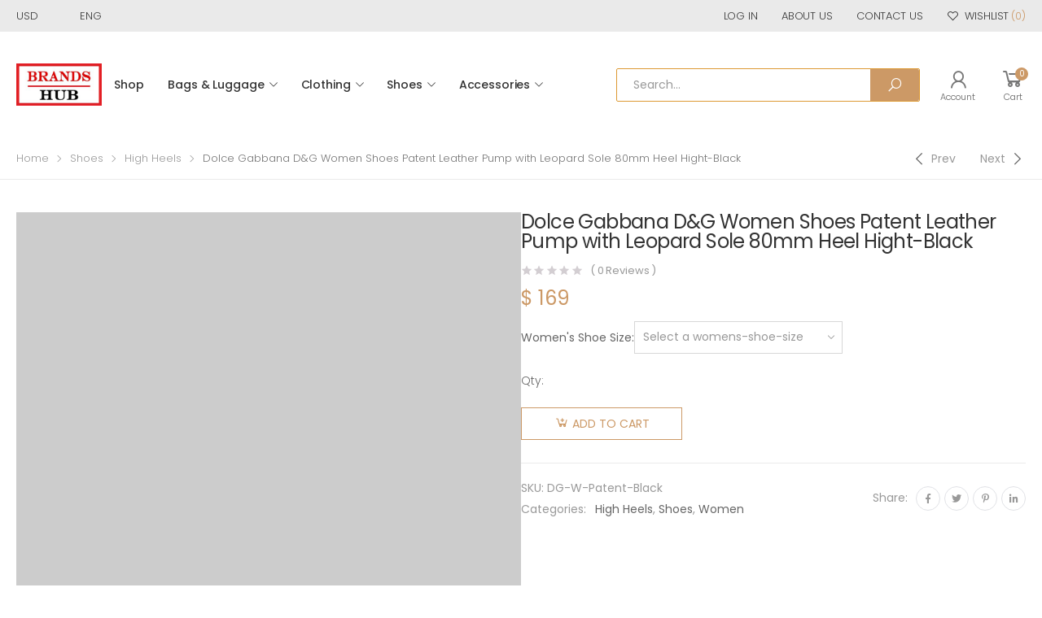

--- FILE ---
content_type: text/html; charset=UTF-8
request_url: https://brands-hub.ru/product/dolce-gabbana-dg-women-shoes-patent-leather-pump-with-leopard-sole-80mm-heel-hight-black/
body_size: 23813
content:

<!DOCTYPE html>
<html lang="en-US">
<head>
	
<!-- Google tag (gtag.js) -->
<script async src="https://www.googletagmanager.com/gtag/js?id=G-2LC5FWL0LM"></script>
<script>
  window.dataLayer = window.dataLayer || [];
  function gtag(){dataLayer.push(arguments);}
  gtag('js', new Date());

  gtag('config', 'G-2LC5FWL0LM');
</script>
	
	<meta charset="UTF-8">
	<!--[if IE]><meta http-equiv='X-UA-Compatible' content='IE=edge,chrome=1'><![endif]-->
	<meta name="viewport" content="width=device-width, initial-scale=1.0, minimum-scale=1.0">
	<link rel="profile" href="https://gmpg.org/xfn/11" />
	<link rel="pingback" href="https://brands-hub.ru/xmlrpc.php" />
					<script>document.documentElement.className = document.documentElement.className + ' yes-js js_active js'</script>
								<script type="text/javascript">
					WebFontConfig = {
						google: { families: [ 'Poppins:300,400,500,600,700,regular' ] }
					};
					(function(d) {
						var wf = d.createElement('script'), s = d.scripts[0];
						wf.src = 'https://brands-hub.ru/wp-content/themes/molla/assets/js/webfont.js';
						wf.async = true;
						s.parentNode.insertBefore(wf, s);
					})(document);
				</script>
				<meta name='robots' content='index, follow, max-image-preview:large, max-snippet:-1, max-video-preview:-1' />

	<!-- This site is optimized with the Yoast SEO plugin v20.2.1 - https://yoast.com/wordpress/plugins/seo/ -->
	<title>Dolce Gabbana D&amp;G Women Shoes Patent Leather Pump with Leopard Sole 80mm Heel Hight-Black</title>
	<meta name="description" content="Dolce Gabbana D&amp;G Women Shoes Patent Leather Pump with Leopard Sole 80mm Heel Hight-Black" />
	<link rel="canonical" href="https://brands-hub.ru/product/dolce-gabbana-dg-women-shoes-patent-leather-pump-with-leopard-sole-80mm-heel-hight-black/" />
	<meta property="og:locale" content="en_US" />
	<meta property="og:type" content="article" />
	<meta property="og:title" content="Dolce Gabbana D&amp;G Women Shoes Patent Leather Pump with Leopard Sole 80mm Heel Hight-Black" />
	<meta property="og:description" content="Dolce Gabbana D&amp;G Women Shoes Patent Leather Pump with Leopard Sole 80mm Heel Hight-Black" />
	<meta property="og:url" content="https://brands-hub.ru/product/dolce-gabbana-dg-women-shoes-patent-leather-pump-with-leopard-sole-80mm-heel-hight-black/" />
	<meta property="og:site_name" content="BRANDS-HUB" />
	<meta property="article:modified_time" content="2021-03-03T01:51:17+00:00" />
	<meta property="og:image" content="https://brands-hub.ru/wp-content/uploads/2020/02/dolce_gabbana_d_g_women_shoes_patent_leather_pump_with_leopard_sole_80mm_heel_hight-black_1__1.jpg" />
	<meta property="og:image:width" content="1000" />
	<meta property="og:image:height" content="1000" />
	<meta property="og:image:type" content="image/jpeg" />
	<meta name="twitter:card" content="summary_large_image" />
	<meta name="twitter:label1" content="Est. reading time" />
	<meta name="twitter:data1" content="1 minute" />
	<script type="application/ld+json" class="yoast-schema-graph">{"@context":"https://schema.org","@graph":[{"@type":"WebPage","@id":"https://brands-hub.ru/product/dolce-gabbana-dg-women-shoes-patent-leather-pump-with-leopard-sole-80mm-heel-hight-black/","url":"https://brands-hub.ru/product/dolce-gabbana-dg-women-shoes-patent-leather-pump-with-leopard-sole-80mm-heel-hight-black/","name":"Dolce Gabbana D&G Women Shoes Patent Leather Pump with Leopard Sole 80mm Heel Hight-Black","isPartOf":{"@id":"https://brands-hub.ru/#website"},"primaryImageOfPage":{"@id":"https://brands-hub.ru/product/dolce-gabbana-dg-women-shoes-patent-leather-pump-with-leopard-sole-80mm-heel-hight-black/#primaryimage"},"image":{"@id":"https://brands-hub.ru/product/dolce-gabbana-dg-women-shoes-patent-leather-pump-with-leopard-sole-80mm-heel-hight-black/#primaryimage"},"thumbnailUrl":"https://brands-hub.ru/wp-content/uploads/2020/02/dolce_gabbana_d_g_women_shoes_patent_leather_pump_with_leopard_sole_80mm_heel_hight-black_1__1.jpg","datePublished":"2020-02-19T04:09:00+00:00","dateModified":"2021-03-03T01:51:17+00:00","description":"Dolce Gabbana D&G Women Shoes Patent Leather Pump with Leopard Sole 80mm Heel Hight-Black","breadcrumb":{"@id":"https://brands-hub.ru/product/dolce-gabbana-dg-women-shoes-patent-leather-pump-with-leopard-sole-80mm-heel-hight-black/#breadcrumb"},"inLanguage":"en-US","potentialAction":[{"@type":"ReadAction","target":["https://brands-hub.ru/product/dolce-gabbana-dg-women-shoes-patent-leather-pump-with-leopard-sole-80mm-heel-hight-black/"]}]},{"@type":"ImageObject","inLanguage":"en-US","@id":"https://brands-hub.ru/product/dolce-gabbana-dg-women-shoes-patent-leather-pump-with-leopard-sole-80mm-heel-hight-black/#primaryimage","url":"https://brands-hub.ru/wp-content/uploads/2020/02/dolce_gabbana_d_g_women_shoes_patent_leather_pump_with_leopard_sole_80mm_heel_hight-black_1__1.jpg","contentUrl":"https://brands-hub.ru/wp-content/uploads/2020/02/dolce_gabbana_d_g_women_shoes_patent_leather_pump_with_leopard_sole_80mm_heel_hight-black_1__1.jpg","width":1000,"height":1000,"caption":"Dolce Gabbana D&G Women Shoes Patent Leather Pump with Leopard Sole 80mm Heel Hight-Black"},{"@type":"BreadcrumbList","@id":"https://brands-hub.ru/product/dolce-gabbana-dg-women-shoes-patent-leather-pump-with-leopard-sole-80mm-heel-hight-black/#breadcrumb","itemListElement":[{"@type":"ListItem","position":1,"name":"Home","item":"https://brands-hub.ru/"},{"@type":"ListItem","position":2,"name":"Shop","item":"https://brands-hub.ru/shop/"},{"@type":"ListItem","position":3,"name":"Dolce Gabbana D&amp;G Women Shoes Patent Leather Pump with Leopard Sole 80mm Heel Hight-Black"}]},{"@type":"WebSite","@id":"https://brands-hub.ru/#website","url":"https://brands-hub.ru/","name":"BRANDS-HUB","description":"Home of All Luxury Brands.","potentialAction":[{"@type":"SearchAction","target":{"@type":"EntryPoint","urlTemplate":"https://brands-hub.ru/?s={search_term_string}"},"query-input":"required name=search_term_string"}],"inLanguage":"en-US"}]}</script>
	<!-- / Yoast SEO plugin. -->


<link rel='dns-prefetch' href='//s.w.org' />
<script>
window._wpemojiSettings = {"baseUrl":"https:\/\/s.w.org\/images\/core\/emoji\/14.0.0\/72x72\/","ext":".png","svgUrl":"https:\/\/s.w.org\/images\/core\/emoji\/14.0.0\/svg\/","svgExt":".svg","source":{"concatemoji":"https:\/\/brands-hub.ru\/wp-includes\/js\/wp-emoji-release.min.js?ver=4873964d215f542d531a3639ed8540eb"}};
/*! This file is auto-generated */
!function(e,a,t){var n,r,o,i=a.createElement("canvas"),p=i.getContext&&i.getContext("2d");function s(e,t){var a=String.fromCharCode,e=(p.clearRect(0,0,i.width,i.height),p.fillText(a.apply(this,e),0,0),i.toDataURL());return p.clearRect(0,0,i.width,i.height),p.fillText(a.apply(this,t),0,0),e===i.toDataURL()}function c(e){var t=a.createElement("script");t.src=e,t.defer=t.type="text/javascript",a.getElementsByTagName("head")[0].appendChild(t)}for(o=Array("flag","emoji"),t.supports={everything:!0,everythingExceptFlag:!0},r=0;r<o.length;r++)t.supports[o[r]]=function(e){if(!p||!p.fillText)return!1;switch(p.textBaseline="top",p.font="600 32px Arial",e){case"flag":return s([127987,65039,8205,9895,65039],[127987,65039,8203,9895,65039])?!1:!s([55356,56826,55356,56819],[55356,56826,8203,55356,56819])&&!s([55356,57332,56128,56423,56128,56418,56128,56421,56128,56430,56128,56423,56128,56447],[55356,57332,8203,56128,56423,8203,56128,56418,8203,56128,56421,8203,56128,56430,8203,56128,56423,8203,56128,56447]);case"emoji":return!s([129777,127995,8205,129778,127999],[129777,127995,8203,129778,127999])}return!1}(o[r]),t.supports.everything=t.supports.everything&&t.supports[o[r]],"flag"!==o[r]&&(t.supports.everythingExceptFlag=t.supports.everythingExceptFlag&&t.supports[o[r]]);t.supports.everythingExceptFlag=t.supports.everythingExceptFlag&&!t.supports.flag,t.DOMReady=!1,t.readyCallback=function(){t.DOMReady=!0},t.supports.everything||(n=function(){t.readyCallback()},a.addEventListener?(a.addEventListener("DOMContentLoaded",n,!1),e.addEventListener("load",n,!1)):(e.attachEvent("onload",n),a.attachEvent("onreadystatechange",function(){"complete"===a.readyState&&t.readyCallback()})),(e=t.source||{}).concatemoji?c(e.concatemoji):e.wpemoji&&e.twemoji&&(c(e.twemoji),c(e.wpemoji)))}(window,document,window._wpemojiSettings);
</script>
<style>
img.wp-smiley,
img.emoji {
	display: inline !important;
	border: none !important;
	box-shadow: none !important;
	height: 1em !important;
	width: 1em !important;
	margin: 0 0.07em !important;
	vertical-align: -0.1em !important;
	background: none !important;
	padding: 0 !important;
}
</style>
	<link rel='stylesheet' id='litespeed-cache-dummy-css'  href='https://brands-hub.ru/wp-content/plugins/litespeed-cache/assets/css/litespeed-dummy.css?ver=4873964d215f542d531a3639ed8540eb' media='all' />
<link rel='stylesheet' id='wp-block-library-css'  href='https://brands-hub.ru/wp-includes/css/dist/block-library/style.min.css?ver=4873964d215f542d531a3639ed8540eb' media='all' />
<style id='wp-block-library-theme-inline-css'>
.wp-block-audio figcaption{color:#555;font-size:13px;text-align:center}.is-dark-theme .wp-block-audio figcaption{color:hsla(0,0%,100%,.65)}.wp-block-code{border:1px solid #ccc;border-radius:4px;font-family:Menlo,Consolas,monaco,monospace;padding:.8em 1em}.wp-block-embed figcaption{color:#555;font-size:13px;text-align:center}.is-dark-theme .wp-block-embed figcaption{color:hsla(0,0%,100%,.65)}.blocks-gallery-caption{color:#555;font-size:13px;text-align:center}.is-dark-theme .blocks-gallery-caption{color:hsla(0,0%,100%,.65)}.wp-block-image figcaption{color:#555;font-size:13px;text-align:center}.is-dark-theme .wp-block-image figcaption{color:hsla(0,0%,100%,.65)}.wp-block-pullquote{border-top:4px solid;border-bottom:4px solid;margin-bottom:1.75em;color:currentColor}.wp-block-pullquote__citation,.wp-block-pullquote cite,.wp-block-pullquote footer{color:currentColor;text-transform:uppercase;font-size:.8125em;font-style:normal}.wp-block-quote{border-left:.25em solid;margin:0 0 1.75em;padding-left:1em}.wp-block-quote cite,.wp-block-quote footer{color:currentColor;font-size:.8125em;position:relative;font-style:normal}.wp-block-quote.has-text-align-right{border-left:none;border-right:.25em solid;padding-left:0;padding-right:1em}.wp-block-quote.has-text-align-center{border:none;padding-left:0}.wp-block-quote.is-large,.wp-block-quote.is-style-large,.wp-block-quote.is-style-plain{border:none}.wp-block-search .wp-block-search__label{font-weight:700}:where(.wp-block-group.has-background){padding:1.25em 2.375em}.wp-block-separator.has-css-opacity{opacity:.4}.wp-block-separator{border:none;border-bottom:2px solid;margin-left:auto;margin-right:auto}.wp-block-separator.has-alpha-channel-opacity{opacity:1}.wp-block-separator:not(.is-style-wide):not(.is-style-dots){width:100px}.wp-block-separator.has-background:not(.is-style-dots){border-bottom:none;height:1px}.wp-block-separator.has-background:not(.is-style-wide):not(.is-style-dots){height:2px}.wp-block-table thead{border-bottom:3px solid}.wp-block-table tfoot{border-top:3px solid}.wp-block-table td,.wp-block-table th{padding:.5em;border:1px solid;word-break:normal}.wp-block-table figcaption{color:#555;font-size:13px;text-align:center}.is-dark-theme .wp-block-table figcaption{color:hsla(0,0%,100%,.65)}.wp-block-video figcaption{color:#555;font-size:13px;text-align:center}.is-dark-theme .wp-block-video figcaption{color:hsla(0,0%,100%,.65)}.wp-block-template-part.has-background{padding:1.25em 2.375em;margin-top:0;margin-bottom:0}
</style>
<link rel='stylesheet' id='wc-blocks-vendors-style-css'  href='https://brands-hub.ru/wp-content/plugins/woocommerce/packages/woocommerce-blocks/build/wc-blocks-vendors-style.css?ver=10.0.4' media='all' />
<link rel='stylesheet' id='wc-blocks-style-css'  href='https://brands-hub.ru/wp-content/plugins/woocommerce/packages/woocommerce-blocks/build/wc-blocks-style.css?ver=10.0.4' media='all' />
<link rel='stylesheet' id='yith-wcan-shortcodes-css'  href='https://brands-hub.ru/wp-content/plugins/yith-woocommerce-ajax-navigation/assets/css/shortcodes.css?ver=4.21.0' media='all' />
<style id='yith-wcan-shortcodes-inline-css'>
:root{
	--yith-wcan-filters_colors_titles: #434343;
	--yith-wcan-filters_colors_background: #FFFFFF;
	--yith-wcan-filters_colors_accent: #A7144C;
	--yith-wcan-filters_colors_accent_r: 167;
	--yith-wcan-filters_colors_accent_g: 20;
	--yith-wcan-filters_colors_accent_b: 76;
	--yith-wcan-color_swatches_border_radius: 100%;
	--yith-wcan-color_swatches_size: 30px;
	--yith-wcan-labels_style_background: #FFFFFF;
	--yith-wcan-labels_style_background_hover: #A7144C;
	--yith-wcan-labels_style_background_active: #A7144C;
	--yith-wcan-labels_style_text: #434343;
	--yith-wcan-labels_style_text_hover: #FFFFFF;
	--yith-wcan-labels_style_text_active: #FFFFFF;
	--yith-wcan-anchors_style_text: #434343;
	--yith-wcan-anchors_style_text_hover: #A7144C;
	--yith-wcan-anchors_style_text_active: #A7144C;
}
</style>
<style id='global-styles-inline-css'>
body{--wp--preset--color--black: #000000;--wp--preset--color--cyan-bluish-gray: #abb8c3;--wp--preset--color--white: #ffffff;--wp--preset--color--pale-pink: #f78da7;--wp--preset--color--vivid-red: #cf2e2e;--wp--preset--color--luminous-vivid-orange: #ff6900;--wp--preset--color--luminous-vivid-amber: #fcb900;--wp--preset--color--light-green-cyan: #7bdcb5;--wp--preset--color--vivid-green-cyan: #00d084;--wp--preset--color--pale-cyan-blue: #8ed1fc;--wp--preset--color--vivid-cyan-blue: #0693e3;--wp--preset--color--vivid-purple: #9b51e0;--wp--preset--color--primary: #c96;--wp--preset--color--secondary: #a6c76c;--wp--preset--color--alert: #d9534f;--wp--preset--color--dark: #333;--wp--preset--color--light: #fff;--wp--preset--gradient--vivid-cyan-blue-to-vivid-purple: linear-gradient(135deg,rgba(6,147,227,1) 0%,rgb(155,81,224) 100%);--wp--preset--gradient--light-green-cyan-to-vivid-green-cyan: linear-gradient(135deg,rgb(122,220,180) 0%,rgb(0,208,130) 100%);--wp--preset--gradient--luminous-vivid-amber-to-luminous-vivid-orange: linear-gradient(135deg,rgba(252,185,0,1) 0%,rgba(255,105,0,1) 100%);--wp--preset--gradient--luminous-vivid-orange-to-vivid-red: linear-gradient(135deg,rgba(255,105,0,1) 0%,rgb(207,46,46) 100%);--wp--preset--gradient--very-light-gray-to-cyan-bluish-gray: linear-gradient(135deg,rgb(238,238,238) 0%,rgb(169,184,195) 100%);--wp--preset--gradient--cool-to-warm-spectrum: linear-gradient(135deg,rgb(74,234,220) 0%,rgb(151,120,209) 20%,rgb(207,42,186) 40%,rgb(238,44,130) 60%,rgb(251,105,98) 80%,rgb(254,248,76) 100%);--wp--preset--gradient--blush-light-purple: linear-gradient(135deg,rgb(255,206,236) 0%,rgb(152,150,240) 100%);--wp--preset--gradient--blush-bordeaux: linear-gradient(135deg,rgb(254,205,165) 0%,rgb(254,45,45) 50%,rgb(107,0,62) 100%);--wp--preset--gradient--luminous-dusk: linear-gradient(135deg,rgb(255,203,112) 0%,rgb(199,81,192) 50%,rgb(65,88,208) 100%);--wp--preset--gradient--pale-ocean: linear-gradient(135deg,rgb(255,245,203) 0%,rgb(182,227,212) 50%,rgb(51,167,181) 100%);--wp--preset--gradient--electric-grass: linear-gradient(135deg,rgb(202,248,128) 0%,rgb(113,206,126) 100%);--wp--preset--gradient--midnight: linear-gradient(135deg,rgb(2,3,129) 0%,rgb(40,116,252) 100%);--wp--preset--duotone--dark-grayscale: url('#wp-duotone-dark-grayscale');--wp--preset--duotone--grayscale: url('#wp-duotone-grayscale');--wp--preset--duotone--purple-yellow: url('#wp-duotone-purple-yellow');--wp--preset--duotone--blue-red: url('#wp-duotone-blue-red');--wp--preset--duotone--midnight: url('#wp-duotone-midnight');--wp--preset--duotone--magenta-yellow: url('#wp-duotone-magenta-yellow');--wp--preset--duotone--purple-green: url('#wp-duotone-purple-green');--wp--preset--duotone--blue-orange: url('#wp-duotone-blue-orange');--wp--preset--font-size--small: 13px;--wp--preset--font-size--medium: 20px;--wp--preset--font-size--large: 36px;--wp--preset--font-size--x-large: 42px;}.has-black-color{color: var(--wp--preset--color--black) !important;}.has-cyan-bluish-gray-color{color: var(--wp--preset--color--cyan-bluish-gray) !important;}.has-white-color{color: var(--wp--preset--color--white) !important;}.has-pale-pink-color{color: var(--wp--preset--color--pale-pink) !important;}.has-vivid-red-color{color: var(--wp--preset--color--vivid-red) !important;}.has-luminous-vivid-orange-color{color: var(--wp--preset--color--luminous-vivid-orange) !important;}.has-luminous-vivid-amber-color{color: var(--wp--preset--color--luminous-vivid-amber) !important;}.has-light-green-cyan-color{color: var(--wp--preset--color--light-green-cyan) !important;}.has-vivid-green-cyan-color{color: var(--wp--preset--color--vivid-green-cyan) !important;}.has-pale-cyan-blue-color{color: var(--wp--preset--color--pale-cyan-blue) !important;}.has-vivid-cyan-blue-color{color: var(--wp--preset--color--vivid-cyan-blue) !important;}.has-vivid-purple-color{color: var(--wp--preset--color--vivid-purple) !important;}.has-black-background-color{background-color: var(--wp--preset--color--black) !important;}.has-cyan-bluish-gray-background-color{background-color: var(--wp--preset--color--cyan-bluish-gray) !important;}.has-white-background-color{background-color: var(--wp--preset--color--white) !important;}.has-pale-pink-background-color{background-color: var(--wp--preset--color--pale-pink) !important;}.has-vivid-red-background-color{background-color: var(--wp--preset--color--vivid-red) !important;}.has-luminous-vivid-orange-background-color{background-color: var(--wp--preset--color--luminous-vivid-orange) !important;}.has-luminous-vivid-amber-background-color{background-color: var(--wp--preset--color--luminous-vivid-amber) !important;}.has-light-green-cyan-background-color{background-color: var(--wp--preset--color--light-green-cyan) !important;}.has-vivid-green-cyan-background-color{background-color: var(--wp--preset--color--vivid-green-cyan) !important;}.has-pale-cyan-blue-background-color{background-color: var(--wp--preset--color--pale-cyan-blue) !important;}.has-vivid-cyan-blue-background-color{background-color: var(--wp--preset--color--vivid-cyan-blue) !important;}.has-vivid-purple-background-color{background-color: var(--wp--preset--color--vivid-purple) !important;}.has-black-border-color{border-color: var(--wp--preset--color--black) !important;}.has-cyan-bluish-gray-border-color{border-color: var(--wp--preset--color--cyan-bluish-gray) !important;}.has-white-border-color{border-color: var(--wp--preset--color--white) !important;}.has-pale-pink-border-color{border-color: var(--wp--preset--color--pale-pink) !important;}.has-vivid-red-border-color{border-color: var(--wp--preset--color--vivid-red) !important;}.has-luminous-vivid-orange-border-color{border-color: var(--wp--preset--color--luminous-vivid-orange) !important;}.has-luminous-vivid-amber-border-color{border-color: var(--wp--preset--color--luminous-vivid-amber) !important;}.has-light-green-cyan-border-color{border-color: var(--wp--preset--color--light-green-cyan) !important;}.has-vivid-green-cyan-border-color{border-color: var(--wp--preset--color--vivid-green-cyan) !important;}.has-pale-cyan-blue-border-color{border-color: var(--wp--preset--color--pale-cyan-blue) !important;}.has-vivid-cyan-blue-border-color{border-color: var(--wp--preset--color--vivid-cyan-blue) !important;}.has-vivid-purple-border-color{border-color: var(--wp--preset--color--vivid-purple) !important;}.has-vivid-cyan-blue-to-vivid-purple-gradient-background{background: var(--wp--preset--gradient--vivid-cyan-blue-to-vivid-purple) !important;}.has-light-green-cyan-to-vivid-green-cyan-gradient-background{background: var(--wp--preset--gradient--light-green-cyan-to-vivid-green-cyan) !important;}.has-luminous-vivid-amber-to-luminous-vivid-orange-gradient-background{background: var(--wp--preset--gradient--luminous-vivid-amber-to-luminous-vivid-orange) !important;}.has-luminous-vivid-orange-to-vivid-red-gradient-background{background: var(--wp--preset--gradient--luminous-vivid-orange-to-vivid-red) !important;}.has-very-light-gray-to-cyan-bluish-gray-gradient-background{background: var(--wp--preset--gradient--very-light-gray-to-cyan-bluish-gray) !important;}.has-cool-to-warm-spectrum-gradient-background{background: var(--wp--preset--gradient--cool-to-warm-spectrum) !important;}.has-blush-light-purple-gradient-background{background: var(--wp--preset--gradient--blush-light-purple) !important;}.has-blush-bordeaux-gradient-background{background: var(--wp--preset--gradient--blush-bordeaux) !important;}.has-luminous-dusk-gradient-background{background: var(--wp--preset--gradient--luminous-dusk) !important;}.has-pale-ocean-gradient-background{background: var(--wp--preset--gradient--pale-ocean) !important;}.has-electric-grass-gradient-background{background: var(--wp--preset--gradient--electric-grass) !important;}.has-midnight-gradient-background{background: var(--wp--preset--gradient--midnight) !important;}.has-small-font-size{font-size: var(--wp--preset--font-size--small) !important;}.has-medium-font-size{font-size: var(--wp--preset--font-size--medium) !important;}.has-large-font-size{font-size: var(--wp--preset--font-size--large) !important;}.has-x-large-font-size{font-size: var(--wp--preset--font-size--x-large) !important;}
</style>
<link rel='stylesheet' id='photoswipe-css'  href='https://brands-hub.ru/wp-content/plugins/woocommerce/assets/css/photoswipe/photoswipe.min.css?ver=7.7.0' media='all' />
<link rel='stylesheet' id='photoswipe-default-skin-css'  href='https://brands-hub.ru/wp-content/plugins/woocommerce/assets/css/photoswipe/default-skin/default-skin.min.css?ver=7.7.0' media='all' />
<link rel='stylesheet' id='woocommerce-layout-css'  href='https://brands-hub.ru/wp-content/plugins/woocommerce/assets/css/woocommerce-layout.css?ver=7.7.0' media='all' />
<link rel='stylesheet' id='woocommerce-smallscreen-css'  href='https://brands-hub.ru/wp-content/plugins/woocommerce/assets/css/woocommerce-smallscreen.css?ver=7.7.0' media='only screen and (max-width: 768px)' />
<link rel='stylesheet' id='woocommerce-general-css'  href='https://brands-hub.ru/wp-content/plugins/woocommerce/assets/css/woocommerce.css?ver=7.7.0' media='all' />
<style id='woocommerce-inline-inline-css'>
.woocommerce form .form-row .required { visibility: visible; }
</style>
<link rel='stylesheet' id='yith_wcas_frontend-css'  href='https://brands-hub.ru/wp-content/plugins/yith-woocommerce-ajax-search/assets/css/yith_wcas_ajax_search.css?ver=1.34.0' media='all' />
<link rel='stylesheet' id='animate-css'  href='https://brands-hub.ru/wp-content/themes/molla/assets/vendor/animate/animate.min.css?ver=4873964d215f542d531a3639ed8540eb' media='all' />
<link rel='stylesheet' id='plugins-css'  href='https://brands-hub.ru/wp-content/themes/molla/assets/css/plugins/plugins.css?ver=4873964d215f542d531a3639ed8540eb' media='all' />
<link rel='stylesheet' id='font-awesome-all-css'  href='https://brands-hub.ru/wp-content/themes/molla/assets/vendor/font-awesome/optimized/css/optimized.css?ver=4873964d215f542d531a3639ed8540eb' media='all' />
<link rel='stylesheet' id='molla-font-icon-css'  href='https://brands-hub.ru/wp-content/themes/molla/assets/vendor/molla-fonts/css/font-icons-optimized.css?ver=4873964d215f542d531a3639ed8540eb' media='all' />
<link rel='stylesheet' id='molla-theme-css'  href='https://brands-hub.ru/wp-content/themes/molla/assets/css/frontend/theme.css?ver=1.4.1' media='all' />
<link rel='stylesheet' id='molla-dynamic-style-css'  href='https://brands-hub.ru/wp-content/uploads/molla_css/dynamic_style.css?ver=4873964d215f542d531a3639ed8540eb' media='all' />
<link rel='stylesheet' id='molla-style-css'  href='https://brands-hub.ru/wp-content/themes/molla/style.css?ver=4873964d215f542d531a3639ed8540eb' media='all' />
<style id='molla-style-inline-css'>
.header-top{font-size:1.3rem;font-weight:300}.header #menu-main-menu{margin-left:3.5rem}#menu-main-menu .sf-with-ul>a:after{font-size:1rem}#menu-main-menu.sf-arrows >li>a:after{right:1.5rem}.menu >li >a,.nav-dropdown li >a{text-transform:uppercase}.header-dropdown.sf-arrows li>a{padding-right:2.2rem}.sf-arrows .sf-with-ul>a:after{font-size:1.2rem}.menu>li>a{padding:3.95rem 1.5rem}.menu li + li{margin:0}.header-main .header-right >*{margin-right:2.5rem}.header-main .header-right >*:last-child{margin:0}.header-col>*{margin-right:2.9rem}
</style>
<link rel='stylesheet' id='molla-skeleton-css-css'  href='https://brands-hub.ru/wp-content/themes/molla/inc/lib/pro/skeleton/skeleton.css?ver=4873964d215f542d531a3639ed8540eb' media='all' />
<script type="text/template" id="tmpl-variation-template">
	<div class="woocommerce-variation-description">{{{ data.variation.variation_description }}}</div>
	<div class="woocommerce-variation-price">{{{ data.variation.price_html }}}</div>
	<div class="woocommerce-variation-availability">{{{ data.variation.availability_html }}}</div>
</script>
<script type="text/template" id="tmpl-unavailable-variation-template">
	<p>Sorry, this product is unavailable. Please choose a different combination.</p>
</script>
<script src='https://brands-hub.ru/wp-includes/js/jquery/jquery.min.js?ver=3.6.0' id='jquery-core-js'></script>
<script src='https://brands-hub.ru/wp-includes/js/jquery/jquery-migrate.min.js?ver=3.3.2' id='jquery-migrate-js'></script>
<link rel="https://api.w.org/" href="https://brands-hub.ru/wp-json/" /><link rel="alternate" type="application/json" href="https://brands-hub.ru/wp-json/wp/v2/product/8556" /><link rel="EditURI" type="application/rsd+xml" title="RSD" href="https://brands-hub.ru/xmlrpc.php?rsd" />
<link rel="wlwmanifest" type="application/wlwmanifest+xml" href="https://brands-hub.ru/wp-includes/wlwmanifest.xml" /> 

<link rel='shortlink' href='https://brands-hub.ru/?p=8556' />
<link rel="alternate" type="application/json+oembed" href="https://brands-hub.ru/wp-json/oembed/1.0/embed?url=https%3A%2F%2Fbrands-hub.ru%2Fproduct%2Fdolce-gabbana-dg-women-shoes-patent-leather-pump-with-leopard-sole-80mm-heel-hight-black%2F" />
<link rel="alternate" type="text/xml+oembed" href="https://brands-hub.ru/wp-json/oembed/1.0/embed?url=https%3A%2F%2Fbrands-hub.ru%2Fproduct%2Fdolce-gabbana-dg-women-shoes-patent-leather-pump-with-leopard-sole-80mm-heel-hight-black%2F&#038;format=xml" />
	<noscript><style>.woocommerce-product-gallery{ opacity: 1 !important; }</style></noscript>
	<link rel="icon" href="https://brands-hub.ru/wp-content/uploads/2021/02/cropped-BRANDS-HUB-ICON-32x32.jpg" sizes="32x32" />
<link rel="icon" href="https://brands-hub.ru/wp-content/uploads/2021/02/cropped-BRANDS-HUB-ICON-192x192.jpg" sizes="192x192" />
<link rel="apple-touch-icon" href="https://brands-hub.ru/wp-content/uploads/2021/02/cropped-BRANDS-HUB-ICON-180x180.jpg" />
<meta name="msapplication-TileImage" content="https://brands-hub.ru/wp-content/uploads/2021/02/cropped-BRANDS-HUB-ICON-270x270.jpg" />
<style id="kirki-inline-styles"></style></head>

<body class="product-template-default single single-product postid-8556 wp-embed-responsive theme-molla woocommerce woocommerce-page woocommerce-no-js yith-wcan-free elementor-default elementor-kit-267752">
<svg xmlns="http://www.w3.org/2000/svg" viewBox="0 0 0 0" width="0" height="0" focusable="false" role="none" style="visibility: hidden; position: absolute; left: -9999px; overflow: hidden;" ><defs><filter id="wp-duotone-dark-grayscale"><feColorMatrix color-interpolation-filters="sRGB" type="matrix" values=" .299 .587 .114 0 0 .299 .587 .114 0 0 .299 .587 .114 0 0 .299 .587 .114 0 0 " /><feComponentTransfer color-interpolation-filters="sRGB" ><feFuncR type="table" tableValues="0 0.49803921568627" /><feFuncG type="table" tableValues="0 0.49803921568627" /><feFuncB type="table" tableValues="0 0.49803921568627" /><feFuncA type="table" tableValues="1 1" /></feComponentTransfer><feComposite in2="SourceGraphic" operator="in" /></filter></defs></svg><svg xmlns="http://www.w3.org/2000/svg" viewBox="0 0 0 0" width="0" height="0" focusable="false" role="none" style="visibility: hidden; position: absolute; left: -9999px; overflow: hidden;" ><defs><filter id="wp-duotone-grayscale"><feColorMatrix color-interpolation-filters="sRGB" type="matrix" values=" .299 .587 .114 0 0 .299 .587 .114 0 0 .299 .587 .114 0 0 .299 .587 .114 0 0 " /><feComponentTransfer color-interpolation-filters="sRGB" ><feFuncR type="table" tableValues="0 1" /><feFuncG type="table" tableValues="0 1" /><feFuncB type="table" tableValues="0 1" /><feFuncA type="table" tableValues="1 1" /></feComponentTransfer><feComposite in2="SourceGraphic" operator="in" /></filter></defs></svg><svg xmlns="http://www.w3.org/2000/svg" viewBox="0 0 0 0" width="0" height="0" focusable="false" role="none" style="visibility: hidden; position: absolute; left: -9999px; overflow: hidden;" ><defs><filter id="wp-duotone-purple-yellow"><feColorMatrix color-interpolation-filters="sRGB" type="matrix" values=" .299 .587 .114 0 0 .299 .587 .114 0 0 .299 .587 .114 0 0 .299 .587 .114 0 0 " /><feComponentTransfer color-interpolation-filters="sRGB" ><feFuncR type="table" tableValues="0.54901960784314 0.98823529411765" /><feFuncG type="table" tableValues="0 1" /><feFuncB type="table" tableValues="0.71764705882353 0.25490196078431" /><feFuncA type="table" tableValues="1 1" /></feComponentTransfer><feComposite in2="SourceGraphic" operator="in" /></filter></defs></svg><svg xmlns="http://www.w3.org/2000/svg" viewBox="0 0 0 0" width="0" height="0" focusable="false" role="none" style="visibility: hidden; position: absolute; left: -9999px; overflow: hidden;" ><defs><filter id="wp-duotone-blue-red"><feColorMatrix color-interpolation-filters="sRGB" type="matrix" values=" .299 .587 .114 0 0 .299 .587 .114 0 0 .299 .587 .114 0 0 .299 .587 .114 0 0 " /><feComponentTransfer color-interpolation-filters="sRGB" ><feFuncR type="table" tableValues="0 1" /><feFuncG type="table" tableValues="0 0.27843137254902" /><feFuncB type="table" tableValues="0.5921568627451 0.27843137254902" /><feFuncA type="table" tableValues="1 1" /></feComponentTransfer><feComposite in2="SourceGraphic" operator="in" /></filter></defs></svg><svg xmlns="http://www.w3.org/2000/svg" viewBox="0 0 0 0" width="0" height="0" focusable="false" role="none" style="visibility: hidden; position: absolute; left: -9999px; overflow: hidden;" ><defs><filter id="wp-duotone-midnight"><feColorMatrix color-interpolation-filters="sRGB" type="matrix" values=" .299 .587 .114 0 0 .299 .587 .114 0 0 .299 .587 .114 0 0 .299 .587 .114 0 0 " /><feComponentTransfer color-interpolation-filters="sRGB" ><feFuncR type="table" tableValues="0 0" /><feFuncG type="table" tableValues="0 0.64705882352941" /><feFuncB type="table" tableValues="0 1" /><feFuncA type="table" tableValues="1 1" /></feComponentTransfer><feComposite in2="SourceGraphic" operator="in" /></filter></defs></svg><svg xmlns="http://www.w3.org/2000/svg" viewBox="0 0 0 0" width="0" height="0" focusable="false" role="none" style="visibility: hidden; position: absolute; left: -9999px; overflow: hidden;" ><defs><filter id="wp-duotone-magenta-yellow"><feColorMatrix color-interpolation-filters="sRGB" type="matrix" values=" .299 .587 .114 0 0 .299 .587 .114 0 0 .299 .587 .114 0 0 .299 .587 .114 0 0 " /><feComponentTransfer color-interpolation-filters="sRGB" ><feFuncR type="table" tableValues="0.78039215686275 1" /><feFuncG type="table" tableValues="0 0.94901960784314" /><feFuncB type="table" tableValues="0.35294117647059 0.47058823529412" /><feFuncA type="table" tableValues="1 1" /></feComponentTransfer><feComposite in2="SourceGraphic" operator="in" /></filter></defs></svg><svg xmlns="http://www.w3.org/2000/svg" viewBox="0 0 0 0" width="0" height="0" focusable="false" role="none" style="visibility: hidden; position: absolute; left: -9999px; overflow: hidden;" ><defs><filter id="wp-duotone-purple-green"><feColorMatrix color-interpolation-filters="sRGB" type="matrix" values=" .299 .587 .114 0 0 .299 .587 .114 0 0 .299 .587 .114 0 0 .299 .587 .114 0 0 " /><feComponentTransfer color-interpolation-filters="sRGB" ><feFuncR type="table" tableValues="0.65098039215686 0.40392156862745" /><feFuncG type="table" tableValues="0 1" /><feFuncB type="table" tableValues="0.44705882352941 0.4" /><feFuncA type="table" tableValues="1 1" /></feComponentTransfer><feComposite in2="SourceGraphic" operator="in" /></filter></defs></svg><svg xmlns="http://www.w3.org/2000/svg" viewBox="0 0 0 0" width="0" height="0" focusable="false" role="none" style="visibility: hidden; position: absolute; left: -9999px; overflow: hidden;" ><defs><filter id="wp-duotone-blue-orange"><feColorMatrix color-interpolation-filters="sRGB" type="matrix" values=" .299 .587 .114 0 0 .299 .587 .114 0 0 .299 .587 .114 0 0 .299 .587 .114 0 0 " /><feComponentTransfer color-interpolation-filters="sRGB" ><feFuncR type="table" tableValues="0.098039215686275 1" /><feFuncG type="table" tableValues="0 0.66274509803922" /><feFuncB type="table" tableValues="0.84705882352941 0.41960784313725" /><feFuncA type="table" tableValues="1 1" /></feComponentTransfer><feComposite in2="SourceGraphic" operator="in" /></filter></defs></svg>	<div class="loading-overlay">
		<div class="bounce-loader">
			<div class="bounce1"></div>
			<div class="bounce2"></div>
			<div class="bounce3"></div>
		</div>
	</div>

	<div class="page-wrapper">
		
<header class="header">
	<div class="header-row"><div class='header-top'><div class='container-fluid'><div class='inner-wrap'><div class='header-col header-left hidden-mob'><ul id="menu-currency-switcher-menu" class="nav header-dropdown sf-arrows"><li id="menu-item-46942" class="menu-item menu-item-type-custom menu-item-object-custom menu-item-46942"><a href="#">USD</a></li>
</ul><ul id="menu-language-switcher-menu" class="nav header-dropdown sf-arrows"><li id="menu-item-46945" class="menu-item menu-item-type-custom menu-item-object-custom menu-item-46945"><a href="#">ENG</a></li>
</ul></div><div class='header-col header-left hidden-desktop'><button class="mobile-menu-toggler">
	<i class="icon-bars"></i>
</button>
</div><div class='header-col header-center hidden-desktop'><h1 class="logo">
	<a href="https://brands-hub.ru/">
		<img src="https://brandshub.nl/wp-content/uploads/2022/07/BRANDSHUB-Logo-300.png" alt="BRANDS-HUB" srcset="https://brandshub.nl/wp-content/uploads/2022/07/BRANDSHUB-Logo-300.png 2x" width="105" >
	</a>
</h1>
</div><div class='header-col header-right hidden-mob'><ul class="nav top-menu sf-arrows">
	<li class="top-link">
		<a href="#">Links</a>
		<ul class="nav nav-dropdown">
			<li class="account-links"><a class="header-link login-link" href="https://brands-hub.ru/my-account/">Log In</a></li><li id="menu-item-47048" class="menu-item menu-item-type-custom menu-item-object-custom menu-item-47048"><a href="https://brands-hub.ru/about-us/">About us</a></li>
<li id="menu-item-47049" class="menu-item menu-item-type-custom menu-item-object-custom menu-item-47049"><a href="https://brands-hub.ru/contact/">Contact us</a></li>
	<li class="wishlist-inline">
		<a href="https://brands-hub.ru/wishlist/">
			<i class="icon-heart-o"></i>
			Wishlist			<span class="wishlist-count">(0)</span>
		</a>
	</li>
			</ul>
	</li>
</ul>
</div><div class='header-col header-right hidden-desktop'><div class="shop-icons">
		<div class="shop-icon account type-full ">
			<a href="https://brands-hub.ru/my-account/">
				<div class="icon">
					<i class="icon-user"></i>
				</div>
				<p class="custom-label">Account</p>
			</a>
		</div>
				<div class="shop-icon dropdown cart cart-dropdown type-full  price-hidden">
			<a href="https://brands-hub.ru/cart/" class="dropdown-toggle">
				<div class="icon">
					<i class="icon-shopping-cart"></i>
											<span class="cart-count">0</span>
									</div>
				<p class="custom-label">Cart</p>
			</a>
						<span class="cart-price"></span>
			<div class="cart-popup widget_shopping_cart dropdown-menu with-arrows">
							<div class="widget_shopping_cart_content">
									<div class="cart-loading"></div>
								</div>
			</div>
		</div>
		</div>
</div></div></div></div></div><div class="header-row"><div class='header-main'><div class='container-fluid'><div class='inner-wrap'><div class='header-col header-left hidden-mob'><button class="mobile-menu-toggler">
	<i class="icon-bars"></i>
</button>
<h1 class="logo">
	<a href="https://brands-hub.ru/">
		<img src="https://brandshub.nl/wp-content/uploads/2022/07/BRANDSHUB-Logo-300.png" alt="BRANDS-HUB" srcset="https://brandshub.nl/wp-content/uploads/2022/07/BRANDSHUB-Logo-300.png 2x" width="105" >
	</a>
</h1>
<ul id="menu-main" class="menu menu-skin1 sf-arrows scale-eff bottom-scale-eff"><li id="menu-item-49157" class="menu-item menu-item-type-post_type menu-item-object-page menu-item-49157"><a href="https://brands-hub.ru/shop/">Shop</a></li>
<li id="menu-item-4653" class="menu-item menu-item-type-taxonomy menu-item-object-product_cat menu-item-has-children menu-item-4653 sf-with-ul"><a href="https://brands-hub.ru/product-category/bags-luggage/">Bags &amp; Luggage</a>
<ul class="sub-menu pos-left">
	<li id="menu-item-4655" class="menu-item menu-item-type-taxonomy menu-item-object-product_cat menu-item-4655"><a href="https://brands-hub.ru/product-category/bags-luggage/handbags/">Handbags</a></li>
	<li id="menu-item-4656" class="menu-item menu-item-type-taxonomy menu-item-object-product_cat menu-item-4656"><a href="https://brands-hub.ru/product-category/bags-luggage/shoulder-bags/">Shoulder Bags</a></li>
	<li id="menu-item-4660" class="menu-item menu-item-type-taxonomy menu-item-object-product_cat menu-item-4660"><a href="https://brands-hub.ru/product-category/purses-wallets/">Purses &amp; Wallets</a></li>
	<li id="menu-item-4654" class="menu-item menu-item-type-taxonomy menu-item-object-product_cat menu-item-4654"><a href="https://brands-hub.ru/product-category/bags-luggage/backpacks/">Backpacks</a></li>
</ul>
</li>
<li id="menu-item-4657" class="menu-item menu-item-type-taxonomy menu-item-object-product_cat menu-item-has-children menu-item-4657 sf-with-ul"><a href="https://brands-hub.ru/product-category/clothing/">Clothing</a>
<ul class="sub-menu pos-left">
	<li id="menu-item-4665" class="menu-item menu-item-type-taxonomy menu-item-object-product_cat menu-item-4665"><a href="https://brands-hub.ru/product-category/clothing/coat/">Coat</a></li>
	<li id="menu-item-4666" class="menu-item menu-item-type-taxonomy menu-item-object-product_cat menu-item-4666"><a href="https://brands-hub.ru/product-category/clothing/sweater/">Sweater</a></li>
	<li id="menu-item-4667" class="menu-item menu-item-type-taxonomy menu-item-object-product_cat menu-item-4667"><a href="https://brands-hub.ru/product-category/clothing/t-shirt/">T-shirt</a></li>
</ul>
</li>
<li id="menu-item-4668" class="menu-item menu-item-type-taxonomy menu-item-object-product_cat current-product-ancestor current-menu-parent current-product-parent menu-item-has-children menu-item-4668 sf-with-ul"><a href="https://brands-hub.ru/product-category/shoes/">Shoes</a>
<ul class="sub-menu pos-left">
	<li id="menu-item-4670" class="menu-item menu-item-type-taxonomy menu-item-object-product_cat menu-item-4670"><a href="https://brands-hub.ru/product-category/shoes/casual/">Casual</a></li>
	<li id="menu-item-4669" class="menu-item menu-item-type-taxonomy menu-item-object-product_cat menu-item-4669"><a href="https://brands-hub.ru/product-category/shoes/boots/">Boots</a></li>
	<li id="menu-item-4676" class="menu-item menu-item-type-taxonomy menu-item-object-product_cat menu-item-4676"><a href="https://brands-hub.ru/product-category/shoes/sneakers/">Sneakers</a></li>
	<li id="menu-item-4671" class="menu-item menu-item-type-taxonomy menu-item-object-product_cat menu-item-4671"><a href="https://brands-hub.ru/product-category/shoes/dress-shoes/">Dress Shoes</a></li>
	<li id="menu-item-4672" class="menu-item menu-item-type-taxonomy menu-item-object-product_cat current-product-ancestor current-menu-parent current-product-parent menu-item-4672"><a href="https://brands-hub.ru/product-category/shoes/high-heels/">High Heels</a></li>
	<li id="menu-item-4673" class="menu-item menu-item-type-taxonomy menu-item-object-product_cat menu-item-4673"><a href="https://brands-hub.ru/product-category/shoes/high-top/">High Top</a></li>
	<li id="menu-item-4674" class="menu-item menu-item-type-taxonomy menu-item-object-product_cat menu-item-4674"><a href="https://brands-hub.ru/product-category/shoes/loafers/">Loafers</a></li>
	<li id="menu-item-4675" class="menu-item menu-item-type-taxonomy menu-item-object-product_cat menu-item-4675"><a href="https://brands-hub.ru/product-category/shoes/sandal/">Sandal</a></li>
</ul>
</li>
<li id="menu-item-49147" class="menu-item menu-item-type-taxonomy menu-item-object-product_cat menu-item-has-children menu-item-49147 sf-with-ul"><a href="https://brands-hub.ru/product-category/accessories/">Accessories</a>
<ul class="sub-menu pos-left">
	<li id="menu-item-4649" class="menu-item menu-item-type-taxonomy menu-item-object-product_cat menu-item-4649"><a href="https://brands-hub.ru/product-category/accessories/belts/">Belts</a></li>
	<li id="menu-item-4650" class="menu-item menu-item-type-taxonomy menu-item-object-product_cat menu-item-4650"><a href="https://brands-hub.ru/product-category/accessories/hats/">Hats</a></li>
	<li id="menu-item-4658" class="menu-item menu-item-type-taxonomy menu-item-object-product_cat menu-item-4658"><a href="https://brands-hub.ru/product-category/jewelry/">Jewelry</a></li>
	<li id="menu-item-4651" class="menu-item menu-item-type-taxonomy menu-item-object-product_cat menu-item-4651"><a href="https://brands-hub.ru/product-category/accessories/scarves/">Scarves</a></li>
	<li id="menu-item-4652" class="menu-item menu-item-type-taxonomy menu-item-object-product_cat menu-item-4652"><a href="https://brands-hub.ru/product-category/accessories/sunglasses/">Sunglasses</a></li>
	<li id="menu-item-4662" class="menu-item menu-item-type-taxonomy menu-item-object-product_cat menu-item-4662"><a href="https://brands-hub.ru/product-category/watches/">Watches</a></li>
</ul>
</li>
</ul></div><div class='header-col header-right hidden-mob'><div class="header-search header-search-visible header-search-no-radius">
	<a href="#" class="search-toggle" role="button"><i class="icon-search"></i></a>
	<form action="https://brands-hub.ru/" method="get" class="searchform1">
		<div class="search-wrapper search-wrapper-wide">
			<input type="hidden" name="post_type" value="product"/>
						<input type="search" class="form-control" name="s" value=""  placeholder="Search..." required="" autocomplete="off" >
						<button class="btn btn-primary" type="submit"><i class="icon-search"></i></button>
		</div><!-- End .search-wrapper -->
	</form>
</div>
<div class="shop-icons">
		<div class="shop-icon account type-full ">
			<a href="https://brands-hub.ru/my-account/">
				<div class="icon">
					<i class="icon-user"></i>
				</div>
				<p class="custom-label">Account</p>
			</a>
		</div>
				<div class="shop-icon dropdown cart cart-dropdown type-full  price-hidden">
			<a href="https://brands-hub.ru/cart/" class="dropdown-toggle">
				<div class="icon">
					<i class="icon-shopping-cart"></i>
											<span class="cart-count">0</span>
									</div>
				<p class="custom-label">Cart</p>
			</a>
						<span class="cart-price"></span>
			<div class="cart-popup widget_shopping_cart dropdown-menu with-arrows">
							<div class="widget_shopping_cart_content">
									<div class="cart-loading"></div>
								</div>
			</div>
		</div>
		</div>
</div></div></div></div></div></header>
			<div class="main">
			<nav class="woocommerce-breadcrumb divider-active"><div class="breadcrumb-wrap full-divider"><div class="container-fluid"><div class="breadcrumb inner-wrap"><a href="https://brands-hub.ru">Home</a><span class="breadcrumb-delimiter"><i class="icon-angle-right"></i></span><a href="https://brands-hub.ru/product-category/shoes/">Shoes</a><span class="breadcrumb-delimiter"><i class="icon-angle-right"></i></span><a href="https://brands-hub.ru/product-category/shoes/high-heels/">High Heels</a><span class="breadcrumb-delimiter"><i class="icon-angle-right"></i></span>Dolce Gabbana D&amp;G Women Shoes Patent Leather Pump with Leopard Sole 80mm Heel Hight-Black			<ul class="product-pager ml-auto">
									<li class="product-pager-link">
						<a class="product-pager-prev" href="https://brands-hub.ru/product/dolce-gabbana-dg-women-shoes-multicolor-super-king-sneakers/" aria-label="Previous" tabindex="-1">
							<i class="icon-angle-left"></i>
							<span>Prev</span>
						</a>
						<div class="dropdown product-thumbnail">
							<a title="Dolce Gabbana D&amp;G Women Shoes Multicolor Super King Sneakers" href="https://brands-hub.ru/product/dolce-gabbana-dg-women-shoes-multicolor-super-king-sneakers/"><img style="padding-top: 100%;" width="150" height="150" src="https://brands-hub.ru/wp-content/themes/molla/assets/images/lazy.png" data-src="https://brands-hub.ru/wp-content/uploads/2020/02/dolce_gabbana_d_g_women_shoes_multicolor_super_king_sneakers_1_-150x150.jpg" class="molla-lazyload attachment-thumbnail size-thumbnail wp-post-image" alt="Dolce Gabbana D&amp;G Women Shoes Multicolor Super King Sneakers" loading="lazy" srcset="https://brands-hub.ru/wp-content/themes/molla/assets/images/lazy.png 100w" data-srcset="https://brands-hub.ru/wp-content/uploads/2020/02/dolce_gabbana_d_g_women_shoes_multicolor_super_king_sneakers_1_-150x150.jpg 150w, https://brands-hub.ru/wp-content/uploads/2020/02/dolce_gabbana_d_g_women_shoes_multicolor_super_king_sneakers_1_-300x300.jpg 300w, https://brands-hub.ru/wp-content/uploads/2020/02/dolce_gabbana_d_g_women_shoes_multicolor_super_king_sneakers_1_.jpg 1000w" sizes="(max-width: 150px) 100vw, 150px" /><h3 class="product-title">Dolce Gabbana D&amp;G Women Shoes Multicolor Super King Sneakers</h3></a>
						</div>
					</li>
										<li class="product-pager-link">
						<a class="product-pager-next" href="https://brands-hub.ru/product/dolce-gabbana-dg-women-shoes-portofino-sneakers-in-printed-nappa-calfskin-with-patch-and-applications/" aria-label="Next" tabindex="-1">
							<span>Next</span>
							<i class="icon-angle-right"></i>
						</a>
						<div class="dropdown product-thumbnail">
							<a title="Dolce Gabbana D&amp;G Women Shoes Portofino Sneakers in Printed Nappa Calfskin with Patch and Applications" href="https://brands-hub.ru/product/dolce-gabbana-dg-women-shoes-portofino-sneakers-in-printed-nappa-calfskin-with-patch-and-applications/"><img style="padding-top: 100%;" width="1" height="1" src="https://brands-hub.ru/wp-content/themes/molla/assets/images/lazy.png" data-src="https://brands-hub.ru/wp-content/uploads/2020/02/dolce_gabbana_women_shoes_portofino_sneakers_in_printed_nappa_calfskin_with_patch_and_applications_1_.jpg" class="molla-lazyload attachment-thumbnail size-thumbnail wp-post-image" alt="Dolce Gabbana D&amp;G Women Shoes Portofino Sneakers in Printed Nappa Calfskin with Patch and Applications" loading="lazy" /><h3 class="product-title">Dolce Gabbana D&amp;G Women Shoes Portofino Sneakers in Printed Nappa Calfskin with Patch and Applications</h3></a>
						</div>
					</li>
								</ul>
			</div></div></div></nav>			<div class="page-content ">
				<div id="primary" class="content-area"><main id="main" class="site-main" role="main"><div class="container-fluid"><div class="woocommerce-notices-wrapper"></div>
<div id="product-85560" class="gallery-vertical product type-product post-8556 status-publish first instock product_cat-high-heels product_cat-shoes product_cat-women has-post-thumbnail shipping-taxable purchasable product-type-variable">
	<div class="product-intro  default-product horizontal skeleton-body">
	<script type="text/template">"\t<div class=\"row\">\n\t\t<div class=\"col-md-6\">\n\t\t     \n<div class=\"woocommerce-product-gallery woocommerce-product-gallery--with-images woocommerce-product-gallery--columns-4 images product-gallery\" data-columns=\"4\">\n\t\t<div class=\"row thumb-horizontal\">\n\t\t<div class=\"product-labels\"><\/div>\t<div class=\"owl-carousel owl-simple product-gallery-carousel owl-nav-inside c-xs-1 sp-10\" data-toggle=\"owl\" data-owl-options=\"{&quot;loop&quot;:false,&quot;nav&quot;:true,&quot;dots&quot;:false,&quot;items&quot;:1,&quot;margin&quot;:0}\">\n\t\t\t\t<div class=\"woocommerce-product-gallery__wrapper product-main-image\">\n\t\n\t\t<div data-thumb=\"https:\/\/brands-hub.ru\/wp-content\/uploads\/2020\/02\/dolce_gabbana_d_g_women_shoes_patent_leather_pump_with_leopard_sole_80mm_heel_hight-black_1__1.jpg\" data-thumb-alt=\"Dolce Gabbana D&amp;G Women Shoes Patent Leather Pump with Leopard Sole 80mm Heel Hight-Black\" class=\"woocommerce-product-gallery__image\"><a href=\"https:\/\/brands-hub.ru\/wp-content\/uploads\/2020\/02\/dolce_gabbana_d_g_women_shoes_patent_leather_pump_with_leopard_sole_80mm_heel_hight-black_1__1.jpg\"><img style=\"padding-top: 100%;\" width=\"1000\" height=\"1000\" src=\"https:\/\/brands-hub.ru\/wp-content\/themes\/molla\/assets\/images\/lazy.png\" data-src=\"https:\/\/brands-hub.ru\/wp-content\/uploads\/2020\/02\/dolce_gabbana_d_g_women_shoes_patent_leather_pump_with_leopard_sole_80mm_heel_hight-black_1__1.jpg\" class=\"molla-lazyload wp-post-image\" alt=\"Dolce Gabbana D&amp;G Women Shoes Patent Leather Pump with Leopard Sole 80mm Heel Hight-Black\" title=\"Dolce Gabbana D&amp;G Women Shoes Patent Leather Pump with Leopard Sole 80mm Heel Hight-Black 1\" data-caption=\"\" data-large_image=\"https:\/\/brands-hub.ru\/wp-content\/uploads\/2020\/02\/dolce_gabbana_d_g_women_shoes_patent_leather_pump_with_leopard_sole_80mm_heel_hight-black_1__1.jpg\" data-large_image_width=\"1000\" data-large_image_height=\"1000\" data-image=\"https:\/\/brands-hub.ru\/wp-content\/uploads\/2020\/02\/dolce_gabbana_d_g_women_shoes_patent_leather_pump_with_leopard_sole_80mm_heel_hight-black_1__1-300x300.jpg\" data-zoom-image=\"https:\/\/brands-hub.ru\/wp-content\/uploads\/2020\/02\/dolce_gabbana_d_g_women_shoes_patent_leather_pump_with_leopard_sole_80mm_heel_hight-black_1__1.jpg\" srcset=\"https:\/\/brands-hub.ru\/wp-content\/themes\/molla\/assets\/images\/lazy.png 100w\" data-srcset=\"https:\/\/brands-hub.ru\/wp-content\/uploads\/2020\/02\/dolce_gabbana_d_g_women_shoes_patent_leather_pump_with_leopard_sole_80mm_heel_hight-black_1__1.jpg 1000w, https:\/\/brands-hub.ru\/wp-content\/uploads\/2020\/02\/dolce_gabbana_d_g_women_shoes_patent_leather_pump_with_leopard_sole_80mm_heel_hight-black_1__1-300x300.jpg 300w\" sizes=\"(max-width: 1000px) 100vw, 1000px\" \/><\/a><div class=\"sp-actions-wrapper\"><a href=\"#\" class=\"sp-action btn-product-gallery\"><i class=\"icon-arrows\"><\/i><\/a><\/div><\/div>\t\t<\/div>\n\t\n\t\t<div data-thumb=\"https:\/\/brands-hub.ru\/wp-content\/uploads\/2020\/02\/dolce_gabbana_d_g_women_shoes_patent_leather_pump_with_leopard_sole_80mm_heel_hight-black_4__1.jpg\" class=\"woocommerce-product-gallery__image\"><a href=\"https:\/\/brands-hub.ru\/wp-content\/uploads\/2020\/02\/dolce_gabbana_d_g_women_shoes_patent_leather_pump_with_leopard_sole_80mm_heel_hight-black_4__1.jpg\"><img style=\"padding-top: 100%;\" width=\"800\" height=\"800\" src=\"https:\/\/brands-hub.ru\/wp-content\/themes\/molla\/assets\/images\/lazy.png\" data-src=\"https:\/\/brands-hub.ru\/wp-content\/uploads\/2020\/02\/dolce_gabbana_d_g_women_shoes_patent_leather_pump_with_leopard_sole_80mm_heel_hight-black_4__1.jpg\" class=\"molla-lazyload \" alt=\"\" title=\"dolce_gabbana_d_g_women_shoes_patent_leather_pump_with_leopard_sole_80mm_heel_hight-black_4__1\" data-caption=\"\" data-large_image=\"https:\/\/brands-hub.ru\/wp-content\/uploads\/2020\/02\/dolce_gabbana_d_g_women_shoes_patent_leather_pump_with_leopard_sole_80mm_heel_hight-black_4__1.jpg\" data-large_image_width=\"800\" data-large_image_height=\"800\" data-image=\"https:\/\/brands-hub.ru\/wp-content\/uploads\/2020\/02\/dolce_gabbana_d_g_women_shoes_patent_leather_pump_with_leopard_sole_80mm_heel_hight-black_4__1-300x300.jpg\" data-zoom-image=\"https:\/\/brands-hub.ru\/wp-content\/uploads\/2020\/02\/dolce_gabbana_d_g_women_shoes_patent_leather_pump_with_leopard_sole_80mm_heel_hight-black_4__1.jpg\" srcset=\"https:\/\/brands-hub.ru\/wp-content\/themes\/molla\/assets\/images\/lazy.png 100w\" data-srcset=\"https:\/\/brands-hub.ru\/wp-content\/uploads\/2020\/02\/dolce_gabbana_d_g_women_shoes_patent_leather_pump_with_leopard_sole_80mm_heel_hight-black_4__1.jpg 800w, https:\/\/brands-hub.ru\/wp-content\/uploads\/2020\/02\/dolce_gabbana_d_g_women_shoes_patent_leather_pump_with_leopard_sole_80mm_heel_hight-black_4__1-300x300.jpg 300w, https:\/\/brands-hub.ru\/wp-content\/uploads\/2020\/02\/dolce_gabbana_d_g_women_shoes_patent_leather_pump_with_leopard_sole_80mm_heel_hight-black_4__1-155x155.jpg 155w, https:\/\/brands-hub.ru\/wp-content\/uploads\/2020\/02\/dolce_gabbana_d_g_women_shoes_patent_leather_pump_with_leopard_sole_80mm_heel_hight-black_4__1-768x768.jpg 768w, https:\/\/brands-hub.ru\/wp-content\/uploads\/2020\/02\/dolce_gabbana_d_g_women_shoes_patent_leather_pump_with_leopard_sole_80mm_heel_hight-black_4__1-100x100.jpg 100w\" sizes=\"(max-width: 800px) 100vw, 800px\" \/><\/a><div class=\"sp-actions-wrapper\"><a href=\"#\" class=\"sp-action btn-product-gallery\"><i class=\"icon-arrows\"><\/i><\/a><\/div><\/div><div data-thumb=\"https:\/\/brands-hub.ru\/wp-content\/uploads\/2020\/02\/dolce_gabbana_d_g_women_shoes_patent_leather_pump_with_leopard_sole_80mm_heel_hight-black_3__1.jpg\" class=\"woocommerce-product-gallery__image\"><a href=\"https:\/\/brands-hub.ru\/wp-content\/uploads\/2020\/02\/dolce_gabbana_d_g_women_shoes_patent_leather_pump_with_leopard_sole_80mm_heel_hight-black_3__1.jpg\"><img style=\"padding-top: 100%;\" width=\"800\" height=\"800\" src=\"https:\/\/brands-hub.ru\/wp-content\/themes\/molla\/assets\/images\/lazy.png\" data-src=\"https:\/\/brands-hub.ru\/wp-content\/uploads\/2020\/02\/dolce_gabbana_d_g_women_shoes_patent_leather_pump_with_leopard_sole_80mm_heel_hight-black_3__1.jpg\" class=\"molla-lazyload \" alt=\"\" title=\"dolce_gabbana_d_g_women_shoes_patent_leather_pump_with_leopard_sole_80mm_heel_hight-black_3__1\" data-caption=\"\" data-large_image=\"https:\/\/brands-hub.ru\/wp-content\/uploads\/2020\/02\/dolce_gabbana_d_g_women_shoes_patent_leather_pump_with_leopard_sole_80mm_heel_hight-black_3__1.jpg\" data-large_image_width=\"800\" data-large_image_height=\"800\" data-image=\"https:\/\/brands-hub.ru\/wp-content\/uploads\/2020\/02\/dolce_gabbana_d_g_women_shoes_patent_leather_pump_with_leopard_sole_80mm_heel_hight-black_3__1-300x300.jpg\" data-zoom-image=\"https:\/\/brands-hub.ru\/wp-content\/uploads\/2020\/02\/dolce_gabbana_d_g_women_shoes_patent_leather_pump_with_leopard_sole_80mm_heel_hight-black_3__1.jpg\" srcset=\"https:\/\/brands-hub.ru\/wp-content\/themes\/molla\/assets\/images\/lazy.png 100w\" data-srcset=\"https:\/\/brands-hub.ru\/wp-content\/uploads\/2020\/02\/dolce_gabbana_d_g_women_shoes_patent_leather_pump_with_leopard_sole_80mm_heel_hight-black_3__1.jpg 800w, https:\/\/brands-hub.ru\/wp-content\/uploads\/2020\/02\/dolce_gabbana_d_g_women_shoes_patent_leather_pump_with_leopard_sole_80mm_heel_hight-black_3__1-300x300.jpg 300w, https:\/\/brands-hub.ru\/wp-content\/uploads\/2020\/02\/dolce_gabbana_d_g_women_shoes_patent_leather_pump_with_leopard_sole_80mm_heel_hight-black_3__1-155x155.jpg 155w, https:\/\/brands-hub.ru\/wp-content\/uploads\/2020\/02\/dolce_gabbana_d_g_women_shoes_patent_leather_pump_with_leopard_sole_80mm_heel_hight-black_3__1-768x768.jpg 768w, https:\/\/brands-hub.ru\/wp-content\/uploads\/2020\/02\/dolce_gabbana_d_g_women_shoes_patent_leather_pump_with_leopard_sole_80mm_heel_hight-black_3__1-100x100.jpg 100w\" sizes=\"(max-width: 800px) 100vw, 800px\" \/><\/a><div class=\"sp-actions-wrapper\"><a href=\"#\" class=\"sp-action btn-product-gallery\"><i class=\"icon-arrows\"><\/i><\/a><\/div><\/div><div data-thumb=\"https:\/\/brands-hub.ru\/wp-content\/uploads\/2020\/02\/dolce_gabbana_d_g_women_shoes_patent_leather_pump_with_leopard_sole_80mm_heel_hight-black_2__1.jpg\" class=\"woocommerce-product-gallery__image\"><a href=\"https:\/\/brands-hub.ru\/wp-content\/uploads\/2020\/02\/dolce_gabbana_d_g_women_shoes_patent_leather_pump_with_leopard_sole_80mm_heel_hight-black_2__1.jpg\"><img style=\"padding-top: 100%;\" width=\"800\" height=\"800\" src=\"https:\/\/brands-hub.ru\/wp-content\/themes\/molla\/assets\/images\/lazy.png\" data-src=\"https:\/\/brands-hub.ru\/wp-content\/uploads\/2020\/02\/dolce_gabbana_d_g_women_shoes_patent_leather_pump_with_leopard_sole_80mm_heel_hight-black_2__1.jpg\" class=\"molla-lazyload \" alt=\"\" title=\"dolce_gabbana_d_g_women_shoes_patent_leather_pump_with_leopard_sole_80mm_heel_hight-black_2__1\" data-caption=\"\" data-large_image=\"https:\/\/brands-hub.ru\/wp-content\/uploads\/2020\/02\/dolce_gabbana_d_g_women_shoes_patent_leather_pump_with_leopard_sole_80mm_heel_hight-black_2__1.jpg\" data-large_image_width=\"800\" data-large_image_height=\"800\" data-image=\"https:\/\/brands-hub.ru\/wp-content\/uploads\/2020\/02\/dolce_gabbana_d_g_women_shoes_patent_leather_pump_with_leopard_sole_80mm_heel_hight-black_2__1-300x300.jpg\" data-zoom-image=\"https:\/\/brands-hub.ru\/wp-content\/uploads\/2020\/02\/dolce_gabbana_d_g_women_shoes_patent_leather_pump_with_leopard_sole_80mm_heel_hight-black_2__1.jpg\" srcset=\"https:\/\/brands-hub.ru\/wp-content\/themes\/molla\/assets\/images\/lazy.png 100w\" data-srcset=\"https:\/\/brands-hub.ru\/wp-content\/uploads\/2020\/02\/dolce_gabbana_d_g_women_shoes_patent_leather_pump_with_leopard_sole_80mm_heel_hight-black_2__1.jpg 800w, https:\/\/brands-hub.ru\/wp-content\/uploads\/2020\/02\/dolce_gabbana_d_g_women_shoes_patent_leather_pump_with_leopard_sole_80mm_heel_hight-black_2__1-300x300.jpg 300w, https:\/\/brands-hub.ru\/wp-content\/uploads\/2020\/02\/dolce_gabbana_d_g_women_shoes_patent_leather_pump_with_leopard_sole_80mm_heel_hight-black_2__1-155x155.jpg 155w, https:\/\/brands-hub.ru\/wp-content\/uploads\/2020\/02\/dolce_gabbana_d_g_women_shoes_patent_leather_pump_with_leopard_sole_80mm_heel_hight-black_2__1-768x768.jpg 768w, https:\/\/brands-hub.ru\/wp-content\/uploads\/2020\/02\/dolce_gabbana_d_g_women_shoes_patent_leather_pump_with_leopard_sole_80mm_heel_hight-black_2__1-100x100.jpg 100w\" sizes=\"(max-width: 800px) 100vw, 800px\" \/><\/a><div class=\"sp-actions-wrapper\"><a href=\"#\" class=\"sp-action btn-product-gallery\"><i class=\"icon-arrows\"><\/i><\/a><\/div><\/div><div data-thumb=\"https:\/\/brands-hub.ru\/wp-content\/uploads\/2020\/02\/dolce_gabbana_d_g_women_shoes_patent_leather_pump_with_leopard_sole_80mm_heel_hight-black_7__1.jpg\" class=\"woocommerce-product-gallery__image\"><a href=\"https:\/\/brands-hub.ru\/wp-content\/uploads\/2020\/02\/dolce_gabbana_d_g_women_shoes_patent_leather_pump_with_leopard_sole_80mm_heel_hight-black_7__1.jpg\"><img style=\"padding-top: 100%;\" width=\"800\" height=\"800\" src=\"https:\/\/brands-hub.ru\/wp-content\/themes\/molla\/assets\/images\/lazy.png\" data-src=\"https:\/\/brands-hub.ru\/wp-content\/uploads\/2020\/02\/dolce_gabbana_d_g_women_shoes_patent_leather_pump_with_leopard_sole_80mm_heel_hight-black_7__1.jpg\" class=\"molla-lazyload \" alt=\"\" title=\"dolce_gabbana_d_g_women_shoes_patent_leather_pump_with_leopard_sole_80mm_heel_hight-black_7__1\" data-caption=\"\" data-large_image=\"https:\/\/brands-hub.ru\/wp-content\/uploads\/2020\/02\/dolce_gabbana_d_g_women_shoes_patent_leather_pump_with_leopard_sole_80mm_heel_hight-black_7__1.jpg\" data-large_image_width=\"800\" data-large_image_height=\"800\" data-image=\"https:\/\/brands-hub.ru\/wp-content\/uploads\/2020\/02\/dolce_gabbana_d_g_women_shoes_patent_leather_pump_with_leopard_sole_80mm_heel_hight-black_7__1-300x300.jpg\" data-zoom-image=\"https:\/\/brands-hub.ru\/wp-content\/uploads\/2020\/02\/dolce_gabbana_d_g_women_shoes_patent_leather_pump_with_leopard_sole_80mm_heel_hight-black_7__1.jpg\" srcset=\"https:\/\/brands-hub.ru\/wp-content\/themes\/molla\/assets\/images\/lazy.png 100w\" data-srcset=\"https:\/\/brands-hub.ru\/wp-content\/uploads\/2020\/02\/dolce_gabbana_d_g_women_shoes_patent_leather_pump_with_leopard_sole_80mm_heel_hight-black_7__1.jpg 800w, https:\/\/brands-hub.ru\/wp-content\/uploads\/2020\/02\/dolce_gabbana_d_g_women_shoes_patent_leather_pump_with_leopard_sole_80mm_heel_hight-black_7__1-300x300.jpg 300w, https:\/\/brands-hub.ru\/wp-content\/uploads\/2020\/02\/dolce_gabbana_d_g_women_shoes_patent_leather_pump_with_leopard_sole_80mm_heel_hight-black_7__1-155x155.jpg 155w, https:\/\/brands-hub.ru\/wp-content\/uploads\/2020\/02\/dolce_gabbana_d_g_women_shoes_patent_leather_pump_with_leopard_sole_80mm_heel_hight-black_7__1-768x768.jpg 768w, https:\/\/brands-hub.ru\/wp-content\/uploads\/2020\/02\/dolce_gabbana_d_g_women_shoes_patent_leather_pump_with_leopard_sole_80mm_heel_hight-black_7__1-100x100.jpg 100w\" sizes=\"(max-width: 800px) 100vw, 800px\" \/><\/a><div class=\"sp-actions-wrapper\"><a href=\"#\" class=\"sp-action btn-product-gallery\"><i class=\"icon-arrows\"><\/i><\/a><\/div><\/div><div data-thumb=\"https:\/\/brands-hub.ru\/wp-content\/uploads\/2020\/02\/dolce_gabbana_d_g_women_shoes_patent_leather_pump_with_leopard_sole_80mm_heel_hight-black_6__1.jpg\" class=\"woocommerce-product-gallery__image\"><a href=\"https:\/\/brands-hub.ru\/wp-content\/uploads\/2020\/02\/dolce_gabbana_d_g_women_shoes_patent_leather_pump_with_leopard_sole_80mm_heel_hight-black_6__1.jpg\"><img style=\"padding-top: 100%;\" width=\"800\" height=\"800\" src=\"https:\/\/brands-hub.ru\/wp-content\/themes\/molla\/assets\/images\/lazy.png\" data-src=\"https:\/\/brands-hub.ru\/wp-content\/uploads\/2020\/02\/dolce_gabbana_d_g_women_shoes_patent_leather_pump_with_leopard_sole_80mm_heel_hight-black_6__1.jpg\" class=\"molla-lazyload \" alt=\"\" title=\"dolce_gabbana_d_g_women_shoes_patent_leather_pump_with_leopard_sole_80mm_heel_hight-black_6__1\" data-caption=\"\" data-large_image=\"https:\/\/brands-hub.ru\/wp-content\/uploads\/2020\/02\/dolce_gabbana_d_g_women_shoes_patent_leather_pump_with_leopard_sole_80mm_heel_hight-black_6__1.jpg\" data-large_image_width=\"800\" data-large_image_height=\"800\" data-image=\"https:\/\/brands-hub.ru\/wp-content\/uploads\/2020\/02\/dolce_gabbana_d_g_women_shoes_patent_leather_pump_with_leopard_sole_80mm_heel_hight-black_6__1-300x300.jpg\" data-zoom-image=\"https:\/\/brands-hub.ru\/wp-content\/uploads\/2020\/02\/dolce_gabbana_d_g_women_shoes_patent_leather_pump_with_leopard_sole_80mm_heel_hight-black_6__1.jpg\" srcset=\"https:\/\/brands-hub.ru\/wp-content\/themes\/molla\/assets\/images\/lazy.png 100w\" data-srcset=\"https:\/\/brands-hub.ru\/wp-content\/uploads\/2020\/02\/dolce_gabbana_d_g_women_shoes_patent_leather_pump_with_leopard_sole_80mm_heel_hight-black_6__1.jpg 800w, https:\/\/brands-hub.ru\/wp-content\/uploads\/2020\/02\/dolce_gabbana_d_g_women_shoes_patent_leather_pump_with_leopard_sole_80mm_heel_hight-black_6__1-300x300.jpg 300w, https:\/\/brands-hub.ru\/wp-content\/uploads\/2020\/02\/dolce_gabbana_d_g_women_shoes_patent_leather_pump_with_leopard_sole_80mm_heel_hight-black_6__1-155x155.jpg 155w, https:\/\/brands-hub.ru\/wp-content\/uploads\/2020\/02\/dolce_gabbana_d_g_women_shoes_patent_leather_pump_with_leopard_sole_80mm_heel_hight-black_6__1-768x768.jpg 768w, https:\/\/brands-hub.ru\/wp-content\/uploads\/2020\/02\/dolce_gabbana_d_g_women_shoes_patent_leather_pump_with_leopard_sole_80mm_heel_hight-black_6__1-100x100.jpg 100w\" sizes=\"(max-width: 800px) 100vw, 800px\" \/><\/a><div class=\"sp-actions-wrapper\"><a href=\"#\" class=\"sp-action btn-product-gallery\"><i class=\"icon-arrows\"><\/i><\/a><\/div><\/div><div data-thumb=\"https:\/\/brands-hub.ru\/wp-content\/uploads\/2020\/02\/dolce_gabbana_d_g_women_shoes_patent_leather_pump_with_leopard_sole_80mm_heel_hight-black_9__1.jpg\" class=\"woocommerce-product-gallery__image\"><a href=\"https:\/\/brands-hub.ru\/wp-content\/uploads\/2020\/02\/dolce_gabbana_d_g_women_shoes_patent_leather_pump_with_leopard_sole_80mm_heel_hight-black_9__1.jpg\"><img style=\"padding-top: 100%;\" width=\"800\" height=\"800\" src=\"https:\/\/brands-hub.ru\/wp-content\/themes\/molla\/assets\/images\/lazy.png\" data-src=\"https:\/\/brands-hub.ru\/wp-content\/uploads\/2020\/02\/dolce_gabbana_d_g_women_shoes_patent_leather_pump_with_leopard_sole_80mm_heel_hight-black_9__1.jpg\" class=\"molla-lazyload \" alt=\"\" title=\"dolce_gabbana_d_g_women_shoes_patent_leather_pump_with_leopard_sole_80mm_heel_hight-black_9__1\" data-caption=\"\" data-large_image=\"https:\/\/brands-hub.ru\/wp-content\/uploads\/2020\/02\/dolce_gabbana_d_g_women_shoes_patent_leather_pump_with_leopard_sole_80mm_heel_hight-black_9__1.jpg\" data-large_image_width=\"800\" data-large_image_height=\"800\" data-image=\"https:\/\/brands-hub.ru\/wp-content\/uploads\/2020\/02\/dolce_gabbana_d_g_women_shoes_patent_leather_pump_with_leopard_sole_80mm_heel_hight-black_9__1-300x300.jpg\" data-zoom-image=\"https:\/\/brands-hub.ru\/wp-content\/uploads\/2020\/02\/dolce_gabbana_d_g_women_shoes_patent_leather_pump_with_leopard_sole_80mm_heel_hight-black_9__1.jpg\" srcset=\"https:\/\/brands-hub.ru\/wp-content\/themes\/molla\/assets\/images\/lazy.png 100w\" data-srcset=\"https:\/\/brands-hub.ru\/wp-content\/uploads\/2020\/02\/dolce_gabbana_d_g_women_shoes_patent_leather_pump_with_leopard_sole_80mm_heel_hight-black_9__1.jpg 800w, https:\/\/brands-hub.ru\/wp-content\/uploads\/2020\/02\/dolce_gabbana_d_g_women_shoes_patent_leather_pump_with_leopard_sole_80mm_heel_hight-black_9__1-300x300.jpg 300w, https:\/\/brands-hub.ru\/wp-content\/uploads\/2020\/02\/dolce_gabbana_d_g_women_shoes_patent_leather_pump_with_leopard_sole_80mm_heel_hight-black_9__1-155x155.jpg 155w, https:\/\/brands-hub.ru\/wp-content\/uploads\/2020\/02\/dolce_gabbana_d_g_women_shoes_patent_leather_pump_with_leopard_sole_80mm_heel_hight-black_9__1-768x768.jpg 768w, https:\/\/brands-hub.ru\/wp-content\/uploads\/2020\/02\/dolce_gabbana_d_g_women_shoes_patent_leather_pump_with_leopard_sole_80mm_heel_hight-black_9__1-100x100.jpg 100w\" sizes=\"(max-width: 800px) 100vw, 800px\" \/><\/a><div class=\"sp-actions-wrapper\"><a href=\"#\" class=\"sp-action btn-product-gallery\"><i class=\"icon-arrows\"><\/i><\/a><\/div><\/div><div data-thumb=\"https:\/\/brands-hub.ru\/wp-content\/uploads\/2020\/02\/dolce_gabbana_d_g_women_shoes_patent_leather_pump_with_leopard_sole_80mm_heel_hight-black_8__1.jpg\" class=\"woocommerce-product-gallery__image\"><a href=\"https:\/\/brands-hub.ru\/wp-content\/uploads\/2020\/02\/dolce_gabbana_d_g_women_shoes_patent_leather_pump_with_leopard_sole_80mm_heel_hight-black_8__1.jpg\"><img style=\"padding-top: 100%;\" width=\"800\" height=\"800\" src=\"https:\/\/brands-hub.ru\/wp-content\/themes\/molla\/assets\/images\/lazy.png\" data-src=\"https:\/\/brands-hub.ru\/wp-content\/uploads\/2020\/02\/dolce_gabbana_d_g_women_shoes_patent_leather_pump_with_leopard_sole_80mm_heel_hight-black_8__1.jpg\" class=\"molla-lazyload \" alt=\"\" title=\"dolce_gabbana_d_g_women_shoes_patent_leather_pump_with_leopard_sole_80mm_heel_hight-black_8__1\" data-caption=\"\" data-large_image=\"https:\/\/brands-hub.ru\/wp-content\/uploads\/2020\/02\/dolce_gabbana_d_g_women_shoes_patent_leather_pump_with_leopard_sole_80mm_heel_hight-black_8__1.jpg\" data-large_image_width=\"800\" data-large_image_height=\"800\" data-image=\"https:\/\/brands-hub.ru\/wp-content\/uploads\/2020\/02\/dolce_gabbana_d_g_women_shoes_patent_leather_pump_with_leopard_sole_80mm_heel_hight-black_8__1-300x300.jpg\" data-zoom-image=\"https:\/\/brands-hub.ru\/wp-content\/uploads\/2020\/02\/dolce_gabbana_d_g_women_shoes_patent_leather_pump_with_leopard_sole_80mm_heel_hight-black_8__1.jpg\" srcset=\"https:\/\/brands-hub.ru\/wp-content\/themes\/molla\/assets\/images\/lazy.png 100w\" data-srcset=\"https:\/\/brands-hub.ru\/wp-content\/uploads\/2020\/02\/dolce_gabbana_d_g_women_shoes_patent_leather_pump_with_leopard_sole_80mm_heel_hight-black_8__1.jpg 800w, https:\/\/brands-hub.ru\/wp-content\/uploads\/2020\/02\/dolce_gabbana_d_g_women_shoes_patent_leather_pump_with_leopard_sole_80mm_heel_hight-black_8__1-300x300.jpg 300w, https:\/\/brands-hub.ru\/wp-content\/uploads\/2020\/02\/dolce_gabbana_d_g_women_shoes_patent_leather_pump_with_leopard_sole_80mm_heel_hight-black_8__1-155x155.jpg 155w, https:\/\/brands-hub.ru\/wp-content\/uploads\/2020\/02\/dolce_gabbana_d_g_women_shoes_patent_leather_pump_with_leopard_sole_80mm_heel_hight-black_8__1-768x768.jpg 768w, https:\/\/brands-hub.ru\/wp-content\/uploads\/2020\/02\/dolce_gabbana_d_g_women_shoes_patent_leather_pump_with_leopard_sole_80mm_heel_hight-black_8__1-100x100.jpg 100w\" sizes=\"(max-width: 800px) 100vw, 800px\" \/><\/a><div class=\"sp-actions-wrapper\"><a href=\"#\" class=\"sp-action btn-product-gallery\"><i class=\"icon-arrows\"><\/i><\/a><\/div><\/div><div data-thumb=\"https:\/\/brands-hub.ru\/wp-content\/uploads\/2020\/02\/dolce_gabbana_d_g_women_shoes_patent_leather_pump_with_leopard_sole_80mm_heel_hight-black_10__1.jpg\" class=\"woocommerce-product-gallery__image\"><a href=\"https:\/\/brands-hub.ru\/wp-content\/uploads\/2020\/02\/dolce_gabbana_d_g_women_shoes_patent_leather_pump_with_leopard_sole_80mm_heel_hight-black_10__1.jpg\"><img style=\"padding-top: 100%;\" width=\"800\" height=\"800\" src=\"https:\/\/brands-hub.ru\/wp-content\/themes\/molla\/assets\/images\/lazy.png\" data-src=\"https:\/\/brands-hub.ru\/wp-content\/uploads\/2020\/02\/dolce_gabbana_d_g_women_shoes_patent_leather_pump_with_leopard_sole_80mm_heel_hight-black_10__1.jpg\" class=\"molla-lazyload \" alt=\"\" title=\"dolce_gabbana_d_g_women_shoes_patent_leather_pump_with_leopard_sole_80mm_heel_hight-black_10__1\" data-caption=\"\" data-large_image=\"https:\/\/brands-hub.ru\/wp-content\/uploads\/2020\/02\/dolce_gabbana_d_g_women_shoes_patent_leather_pump_with_leopard_sole_80mm_heel_hight-black_10__1.jpg\" data-large_image_width=\"800\" data-large_image_height=\"800\" data-image=\"https:\/\/brands-hub.ru\/wp-content\/uploads\/2020\/02\/dolce_gabbana_d_g_women_shoes_patent_leather_pump_with_leopard_sole_80mm_heel_hight-black_10__1-300x300.jpg\" data-zoom-image=\"https:\/\/brands-hub.ru\/wp-content\/uploads\/2020\/02\/dolce_gabbana_d_g_women_shoes_patent_leather_pump_with_leopard_sole_80mm_heel_hight-black_10__1.jpg\" srcset=\"https:\/\/brands-hub.ru\/wp-content\/themes\/molla\/assets\/images\/lazy.png 100w\" data-srcset=\"https:\/\/brands-hub.ru\/wp-content\/uploads\/2020\/02\/dolce_gabbana_d_g_women_shoes_patent_leather_pump_with_leopard_sole_80mm_heel_hight-black_10__1.jpg 800w, https:\/\/brands-hub.ru\/wp-content\/uploads\/2020\/02\/dolce_gabbana_d_g_women_shoes_patent_leather_pump_with_leopard_sole_80mm_heel_hight-black_10__1-300x300.jpg 300w, https:\/\/brands-hub.ru\/wp-content\/uploads\/2020\/02\/dolce_gabbana_d_g_women_shoes_patent_leather_pump_with_leopard_sole_80mm_heel_hight-black_10__1-155x155.jpg 155w, https:\/\/brands-hub.ru\/wp-content\/uploads\/2020\/02\/dolce_gabbana_d_g_women_shoes_patent_leather_pump_with_leopard_sole_80mm_heel_hight-black_10__1-768x768.jpg 768w, https:\/\/brands-hub.ru\/wp-content\/uploads\/2020\/02\/dolce_gabbana_d_g_women_shoes_patent_leather_pump_with_leopard_sole_80mm_heel_hight-black_10__1-100x100.jpg 100w\" sizes=\"(max-width: 800px) 100vw, 800px\" \/><\/a><div class=\"sp-actions-wrapper\"><a href=\"#\" class=\"sp-action btn-product-gallery\"><i class=\"icon-arrows\"><\/i><\/a><\/div><\/div>\t<\/div>\n\t\t\t\t<div id=\"product-zoom-gallery\" class=\"product-image-gallery\">\n\t\t\t<div class=\"thumbnails-wrap\">\n\t\t\t\t<div class=\"thumbnails-outer owl-carousel owl-simple owl-nav-inside owl-full c-xs-3 c-sm-4 sp-10\" data-toggle=\"owl\" data-owl-options={\"loop\":false,\"nav\":true,\"dots\":false,\"margin\":10,\"responsive\":{\"0\":{\"items\":3},\"576\":{\"items\":4}}}>\n\t\t\t\t<div class=\"product-thumb\"><a href=\"https:\/\/brands-hub.ru\/wp-content\/uploads\/2020\/02\/dolce_gabbana_d_g_women_shoes_patent_leather_pump_with_leopard_sole_80mm_heel_hight-black_1__1-300x300.jpg\" class=\" active\"><img class=\"molla-lazyload\" style=\"padding-top: 100%;\" alt=\"Dolce Gabbana D&amp;G Women Shoes Patent Leather Pump with Leopard Sole 80mm Heel Hight-Black 1\" src=\"https:\/\/brands-hub.ru\/wp-content\/themes\/molla\/assets\/images\/lazy.png\" data-src=\"https:\/\/brands-hub.ru\/wp-content\/uploads\/2020\/02\/dolce_gabbana_d_g_women_shoes_patent_leather_pump_with_leopard_sole_80mm_heel_hight-black_1__1-300x300.jpg\" width=\"300\" height=\"300\"><\/a><\/div><div class=\"product-thumb\"><a href=\"https:\/\/brands-hub.ru\/wp-content\/uploads\/2020\/02\/dolce_gabbana_d_g_women_shoes_patent_leather_pump_with_leopard_sole_80mm_heel_hight-black_4__1-300x300.jpg\" class=\"\"><img class=\"molla-lazyload\" style=\"padding-top: 100%;\" alt=\"dolce_gabbana_d_g_women_shoes_patent_leather_pump_with_leopard_sole_80mm_heel_hight-black_4__1\" src=\"https:\/\/brands-hub.ru\/wp-content\/themes\/molla\/assets\/images\/lazy.png\" data-src=\"https:\/\/brands-hub.ru\/wp-content\/uploads\/2020\/02\/dolce_gabbana_d_g_women_shoes_patent_leather_pump_with_leopard_sole_80mm_heel_hight-black_4__1-300x300.jpg\" width=\"300\" height=\"300\"><\/a><\/div><div class=\"product-thumb\"><a href=\"https:\/\/brands-hub.ru\/wp-content\/uploads\/2020\/02\/dolce_gabbana_d_g_women_shoes_patent_leather_pump_with_leopard_sole_80mm_heel_hight-black_3__1-300x300.jpg\" class=\"\"><img class=\"molla-lazyload\" style=\"padding-top: 100%;\" alt=\"dolce_gabbana_d_g_women_shoes_patent_leather_pump_with_leopard_sole_80mm_heel_hight-black_3__1\" src=\"https:\/\/brands-hub.ru\/wp-content\/themes\/molla\/assets\/images\/lazy.png\" data-src=\"https:\/\/brands-hub.ru\/wp-content\/uploads\/2020\/02\/dolce_gabbana_d_g_women_shoes_patent_leather_pump_with_leopard_sole_80mm_heel_hight-black_3__1-300x300.jpg\" width=\"300\" height=\"300\"><\/a><\/div><div class=\"product-thumb\"><a href=\"https:\/\/brands-hub.ru\/wp-content\/uploads\/2020\/02\/dolce_gabbana_d_g_women_shoes_patent_leather_pump_with_leopard_sole_80mm_heel_hight-black_2__1-300x300.jpg\" class=\"\"><img class=\"molla-lazyload\" style=\"padding-top: 100%;\" alt=\"dolce_gabbana_d_g_women_shoes_patent_leather_pump_with_leopard_sole_80mm_heel_hight-black_2__1\" src=\"https:\/\/brands-hub.ru\/wp-content\/themes\/molla\/assets\/images\/lazy.png\" data-src=\"https:\/\/brands-hub.ru\/wp-content\/uploads\/2020\/02\/dolce_gabbana_d_g_women_shoes_patent_leather_pump_with_leopard_sole_80mm_heel_hight-black_2__1-300x300.jpg\" width=\"300\" height=\"300\"><\/a><\/div><div class=\"product-thumb\"><a href=\"https:\/\/brands-hub.ru\/wp-content\/uploads\/2020\/02\/dolce_gabbana_d_g_women_shoes_patent_leather_pump_with_leopard_sole_80mm_heel_hight-black_7__1-300x300.jpg\" class=\"\"><img class=\"molla-lazyload\" style=\"padding-top: 100%;\" alt=\"dolce_gabbana_d_g_women_shoes_patent_leather_pump_with_leopard_sole_80mm_heel_hight-black_7__1\" src=\"https:\/\/brands-hub.ru\/wp-content\/themes\/molla\/assets\/images\/lazy.png\" data-src=\"https:\/\/brands-hub.ru\/wp-content\/uploads\/2020\/02\/dolce_gabbana_d_g_women_shoes_patent_leather_pump_with_leopard_sole_80mm_heel_hight-black_7__1-300x300.jpg\" width=\"300\" height=\"300\"><\/a><\/div><div class=\"product-thumb\"><a href=\"https:\/\/brands-hub.ru\/wp-content\/uploads\/2020\/02\/dolce_gabbana_d_g_women_shoes_patent_leather_pump_with_leopard_sole_80mm_heel_hight-black_6__1-300x300.jpg\" class=\"\"><img class=\"molla-lazyload\" style=\"padding-top: 100%;\" alt=\"dolce_gabbana_d_g_women_shoes_patent_leather_pump_with_leopard_sole_80mm_heel_hight-black_6__1\" src=\"https:\/\/brands-hub.ru\/wp-content\/themes\/molla\/assets\/images\/lazy.png\" data-src=\"https:\/\/brands-hub.ru\/wp-content\/uploads\/2020\/02\/dolce_gabbana_d_g_women_shoes_patent_leather_pump_with_leopard_sole_80mm_heel_hight-black_6__1-300x300.jpg\" width=\"300\" height=\"300\"><\/a><\/div><div class=\"product-thumb\"><a href=\"https:\/\/brands-hub.ru\/wp-content\/uploads\/2020\/02\/dolce_gabbana_d_g_women_shoes_patent_leather_pump_with_leopard_sole_80mm_heel_hight-black_9__1-300x300.jpg\" class=\"\"><img class=\"molla-lazyload\" style=\"padding-top: 100%;\" alt=\"dolce_gabbana_d_g_women_shoes_patent_leather_pump_with_leopard_sole_80mm_heel_hight-black_9__1\" src=\"https:\/\/brands-hub.ru\/wp-content\/themes\/molla\/assets\/images\/lazy.png\" data-src=\"https:\/\/brands-hub.ru\/wp-content\/uploads\/2020\/02\/dolce_gabbana_d_g_women_shoes_patent_leather_pump_with_leopard_sole_80mm_heel_hight-black_9__1-300x300.jpg\" width=\"300\" height=\"300\"><\/a><\/div><div class=\"product-thumb\"><a href=\"https:\/\/brands-hub.ru\/wp-content\/uploads\/2020\/02\/dolce_gabbana_d_g_women_shoes_patent_leather_pump_with_leopard_sole_80mm_heel_hight-black_8__1-300x300.jpg\" class=\"\"><img class=\"molla-lazyload\" style=\"padding-top: 100%;\" alt=\"dolce_gabbana_d_g_women_shoes_patent_leather_pump_with_leopard_sole_80mm_heel_hight-black_8__1\" src=\"https:\/\/brands-hub.ru\/wp-content\/themes\/molla\/assets\/images\/lazy.png\" data-src=\"https:\/\/brands-hub.ru\/wp-content\/uploads\/2020\/02\/dolce_gabbana_d_g_women_shoes_patent_leather_pump_with_leopard_sole_80mm_heel_hight-black_8__1-300x300.jpg\" width=\"300\" height=\"300\"><\/a><\/div><div class=\"product-thumb\"><a href=\"https:\/\/brands-hub.ru\/wp-content\/uploads\/2020\/02\/dolce_gabbana_d_g_women_shoes_patent_leather_pump_with_leopard_sole_80mm_heel_hight-black_10__1-300x300.jpg\" class=\"\"><img class=\"molla-lazyload\" style=\"padding-top: 100%;\" alt=\"dolce_gabbana_d_g_women_shoes_patent_leather_pump_with_leopard_sole_80mm_heel_hight-black_10__1\" src=\"https:\/\/brands-hub.ru\/wp-content\/themes\/molla\/assets\/images\/lazy.png\" data-src=\"https:\/\/brands-hub.ru\/wp-content\/uploads\/2020\/02\/dolce_gabbana_d_g_women_shoes_patent_leather_pump_with_leopard_sole_80mm_heel_hight-black_10__1-300x300.jpg\" width=\"300\" height=\"300\"><\/a><\/div>\t\t\t\t<\/div>\n\t\t\t\t<div class=\"vertical-nav\">\n\t\t\t\t\t<button type=\"button\" class=\"nav-prev\">\n\t\t\t\t\t\t<i class=\"icon-angle-up\"><\/i>\n\t\t\t\t\t<\/button>\n\t\t\t\t\t<button type=\"button\" class=\"nav-next\">\n\t\t\t\t\t\t<i class=\"icon-angle-down\"><\/i>\n\t\t\t\t\t<\/button>\n\t\t\t\t<\/div>\n\t\t\t<\/div>\n\t\t<\/div>\n\t\t\t\t<\/div>\n\t\t<\/div>\n\t\t<\/div>\n\t\t<div class=\"col-md-6\">\n\t\t\t\t\t<div class=\"summary entry-summary\">\n\t\t\t\t<h2  class=\"product_title entry-title\">Dolce Gabbana D&amp;G Women Shoes Patent Leather Pump with Leopard Sole 80mm Heel Hight-Black<\/h2>\n\t<div class=\"woocommerce-product-rating\">\n\t\t<div class=\"ratings-container\"><div class=\"star-rating\" role=\"img\" aria-label=\"Rated 0 out of 5\"><\/div><a href=\"#reviews\" class=\"woocommerce-review-link ratings-text\" rel=\"nofollow\">( <span class=\"count\">0<\/span> Reviews )<\/a><\/div>\t<\/div>\n\n<p class=\"price\"><span class=\"woocommerce-Price-amount amount\"><bdi><span class=\"woocommerce-Price-currencySymbol\">&#36;<\/span>&nbsp;169<\/bdi><\/span><\/p>\n\n\n<form class=\"variations_form cart\" action=\"https:\/\/brands-hub.ru\/product\/dolce-gabbana-dg-women-shoes-patent-leather-pump-with-leopard-sole-80mm-heel-hight-black\/\" method=\"post\" enctype='multipart\/form-data' data-product_id=\"8556\" data-product_variations=\"[{&quot;attributes&quot;:{&quot;attribute_pa_womens-shoe-size&quot;:&quot;eu-35-us-women-4-21-cm&quot;},&quot;availability_html&quot;:&quot;&quot;,&quot;backorders_allowed&quot;:false,&quot;dimensions&quot;:{&quot;length&quot;:&quot;&quot;,&quot;width&quot;:&quot;&quot;,&quot;height&quot;:&quot;&quot;},&quot;dimensions_html&quot;:&quot;N\\\/A&quot;,&quot;display_price&quot;:169,&quot;display_regular_price&quot;:169,&quot;image&quot;:{&quot;title&quot;:&quot;Dolce Gabbana D&amp;G Women Shoes Patent Leather Pump with Leopard Sole 80mm Heel Hight-Black 1&quot;,&quot;caption&quot;:&quot;&quot;,&quot;url&quot;:&quot;https:\\\/\\\/brands-hub.ru\\\/wp-content\\\/uploads\\\/2020\\\/02\\\/dolce_gabbana_d_g_women_shoes_patent_leather_pump_with_leopard_sole_80mm_heel_hight-black_1__1.jpg&quot;,&quot;alt&quot;:&quot;Dolce Gabbana D&amp;G Women Shoes Patent Leather Pump with Leopard Sole 80mm Heel Hight-Black&quot;,&quot;src&quot;:&quot;https:\\\/\\\/brands-hub.ru\\\/wp-content\\\/uploads\\\/2020\\\/02\\\/dolce_gabbana_d_g_women_shoes_patent_leather_pump_with_leopard_sole_80mm_heel_hight-black_1__1.jpg&quot;,&quot;srcset&quot;:&quot;https:\\\/\\\/brands-hub.ru\\\/wp-content\\\/uploads\\\/2020\\\/02\\\/dolce_gabbana_d_g_women_shoes_patent_leather_pump_with_leopard_sole_80mm_heel_hight-black_1__1.jpg 1000w, https:\\\/\\\/brands-hub.ru\\\/wp-content\\\/uploads\\\/2020\\\/02\\\/dolce_gabbana_d_g_women_shoes_patent_leather_pump_with_leopard_sole_80mm_heel_hight-black_1__1-300x300.jpg 300w&quot;,&quot;sizes&quot;:&quot;(max-width: 1000px) 100vw, 1000px&quot;,&quot;full_src&quot;:&quot;https:\\\/\\\/brands-hub.ru\\\/wp-content\\\/uploads\\\/2020\\\/02\\\/dolce_gabbana_d_g_women_shoes_patent_leather_pump_with_leopard_sole_80mm_heel_hight-black_1__1.jpg&quot;,&quot;full_src_w&quot;:1000,&quot;full_src_h&quot;:1000,&quot;gallery_thumbnail_src&quot;:&quot;https:\\\/\\\/brands-hub.ru\\\/wp-content\\\/uploads\\\/2020\\\/02\\\/dolce_gabbana_d_g_women_shoes_patent_leather_pump_with_leopard_sole_80mm_heel_hight-black_1__1.jpg&quot;,&quot;gallery_thumbnail_src_w&quot;:1000,&quot;gallery_thumbnail_src_h&quot;:1000,&quot;thumb_src&quot;:&quot;https:\\\/\\\/brands-hub.ru\\\/wp-content\\\/uploads\\\/2020\\\/02\\\/dolce_gabbana_d_g_women_shoes_patent_leather_pump_with_leopard_sole_80mm_heel_hight-black_1__1.jpg&quot;,&quot;thumb_src_w&quot;:300,&quot;thumb_src_h&quot;:300,&quot;src_w&quot;:1000,&quot;src_h&quot;:1000},&quot;image_id&quot;:8557,&quot;is_downloadable&quot;:false,&quot;is_in_stock&quot;:true,&quot;is_purchasable&quot;:true,&quot;is_sold_individually&quot;:&quot;no&quot;,&quot;is_virtual&quot;:false,&quot;max_qty&quot;:&quot;&quot;,&quot;min_qty&quot;:1,&quot;price_html&quot;:&quot;&quot;,&quot;sku&quot;:&quot;DG-W-Patent-Black&quot;,&quot;variation_description&quot;:&quot;&quot;,&quot;variation_id&quot;:63012,&quot;variation_is_active&quot;:true,&quot;variation_is_visible&quot;:true,&quot;weight&quot;:&quot;&quot;,&quot;weight_html&quot;:&quot;N\\\/A&quot;},{&quot;attributes&quot;:{&quot;attribute_pa_womens-shoe-size&quot;:&quot;eu-36-us-women-5-22-cm&quot;},&quot;availability_html&quot;:&quot;&quot;,&quot;backorders_allowed&quot;:false,&quot;dimensions&quot;:{&quot;length&quot;:&quot;&quot;,&quot;width&quot;:&quot;&quot;,&quot;height&quot;:&quot;&quot;},&quot;dimensions_html&quot;:&quot;N\\\/A&quot;,&quot;display_price&quot;:169,&quot;display_regular_price&quot;:169,&quot;image&quot;:{&quot;title&quot;:&quot;Dolce Gabbana D&amp;G Women Shoes Patent Leather Pump with Leopard Sole 80mm Heel Hight-Black 1&quot;,&quot;caption&quot;:&quot;&quot;,&quot;url&quot;:&quot;https:\\\/\\\/brands-hub.ru\\\/wp-content\\\/uploads\\\/2020\\\/02\\\/dolce_gabbana_d_g_women_shoes_patent_leather_pump_with_leopard_sole_80mm_heel_hight-black_1__1.jpg&quot;,&quot;alt&quot;:&quot;Dolce Gabbana D&amp;G Women Shoes Patent Leather Pump with Leopard Sole 80mm Heel Hight-Black&quot;,&quot;src&quot;:&quot;https:\\\/\\\/brands-hub.ru\\\/wp-content\\\/uploads\\\/2020\\\/02\\\/dolce_gabbana_d_g_women_shoes_patent_leather_pump_with_leopard_sole_80mm_heel_hight-black_1__1.jpg&quot;,&quot;srcset&quot;:&quot;https:\\\/\\\/brands-hub.ru\\\/wp-content\\\/uploads\\\/2020\\\/02\\\/dolce_gabbana_d_g_women_shoes_patent_leather_pump_with_leopard_sole_80mm_heel_hight-black_1__1.jpg 1000w, https:\\\/\\\/brands-hub.ru\\\/wp-content\\\/uploads\\\/2020\\\/02\\\/dolce_gabbana_d_g_women_shoes_patent_leather_pump_with_leopard_sole_80mm_heel_hight-black_1__1-300x300.jpg 300w&quot;,&quot;sizes&quot;:&quot;(max-width: 1000px) 100vw, 1000px&quot;,&quot;full_src&quot;:&quot;https:\\\/\\\/brands-hub.ru\\\/wp-content\\\/uploads\\\/2020\\\/02\\\/dolce_gabbana_d_g_women_shoes_patent_leather_pump_with_leopard_sole_80mm_heel_hight-black_1__1.jpg&quot;,&quot;full_src_w&quot;:1000,&quot;full_src_h&quot;:1000,&quot;gallery_thumbnail_src&quot;:&quot;https:\\\/\\\/brands-hub.ru\\\/wp-content\\\/uploads\\\/2020\\\/02\\\/dolce_gabbana_d_g_women_shoes_patent_leather_pump_with_leopard_sole_80mm_heel_hight-black_1__1.jpg&quot;,&quot;gallery_thumbnail_src_w&quot;:1000,&quot;gallery_thumbnail_src_h&quot;:1000,&quot;thumb_src&quot;:&quot;https:\\\/\\\/brands-hub.ru\\\/wp-content\\\/uploads\\\/2020\\\/02\\\/dolce_gabbana_d_g_women_shoes_patent_leather_pump_with_leopard_sole_80mm_heel_hight-black_1__1.jpg&quot;,&quot;thumb_src_w&quot;:300,&quot;thumb_src_h&quot;:300,&quot;src_w&quot;:1000,&quot;src_h&quot;:1000},&quot;image_id&quot;:8557,&quot;is_downloadable&quot;:false,&quot;is_in_stock&quot;:true,&quot;is_purchasable&quot;:true,&quot;is_sold_individually&quot;:&quot;no&quot;,&quot;is_virtual&quot;:false,&quot;max_qty&quot;:&quot;&quot;,&quot;min_qty&quot;:1,&quot;price_html&quot;:&quot;&quot;,&quot;sku&quot;:&quot;DG-W-Patent-Black&quot;,&quot;variation_description&quot;:&quot;&quot;,&quot;variation_id&quot;:63013,&quot;variation_is_active&quot;:true,&quot;variation_is_visible&quot;:true,&quot;weight&quot;:&quot;&quot;,&quot;weight_html&quot;:&quot;N\\\/A&quot;},{&quot;attributes&quot;:{&quot;attribute_pa_womens-shoe-size&quot;:&quot;eu-37-us-women-6-23-cm&quot;},&quot;availability_html&quot;:&quot;&quot;,&quot;backorders_allowed&quot;:false,&quot;dimensions&quot;:{&quot;length&quot;:&quot;&quot;,&quot;width&quot;:&quot;&quot;,&quot;height&quot;:&quot;&quot;},&quot;dimensions_html&quot;:&quot;N\\\/A&quot;,&quot;display_price&quot;:169,&quot;display_regular_price&quot;:169,&quot;image&quot;:{&quot;title&quot;:&quot;Dolce Gabbana D&amp;G Women Shoes Patent Leather Pump with Leopard Sole 80mm Heel Hight-Black 1&quot;,&quot;caption&quot;:&quot;&quot;,&quot;url&quot;:&quot;https:\\\/\\\/brands-hub.ru\\\/wp-content\\\/uploads\\\/2020\\\/02\\\/dolce_gabbana_d_g_women_shoes_patent_leather_pump_with_leopard_sole_80mm_heel_hight-black_1__1.jpg&quot;,&quot;alt&quot;:&quot;Dolce Gabbana D&amp;G Women Shoes Patent Leather Pump with Leopard Sole 80mm Heel Hight-Black&quot;,&quot;src&quot;:&quot;https:\\\/\\\/brands-hub.ru\\\/wp-content\\\/uploads\\\/2020\\\/02\\\/dolce_gabbana_d_g_women_shoes_patent_leather_pump_with_leopard_sole_80mm_heel_hight-black_1__1.jpg&quot;,&quot;srcset&quot;:&quot;https:\\\/\\\/brands-hub.ru\\\/wp-content\\\/uploads\\\/2020\\\/02\\\/dolce_gabbana_d_g_women_shoes_patent_leather_pump_with_leopard_sole_80mm_heel_hight-black_1__1.jpg 1000w, https:\\\/\\\/brands-hub.ru\\\/wp-content\\\/uploads\\\/2020\\\/02\\\/dolce_gabbana_d_g_women_shoes_patent_leather_pump_with_leopard_sole_80mm_heel_hight-black_1__1-300x300.jpg 300w&quot;,&quot;sizes&quot;:&quot;(max-width: 1000px) 100vw, 1000px&quot;,&quot;full_src&quot;:&quot;https:\\\/\\\/brands-hub.ru\\\/wp-content\\\/uploads\\\/2020\\\/02\\\/dolce_gabbana_d_g_women_shoes_patent_leather_pump_with_leopard_sole_80mm_heel_hight-black_1__1.jpg&quot;,&quot;full_src_w&quot;:1000,&quot;full_src_h&quot;:1000,&quot;gallery_thumbnail_src&quot;:&quot;https:\\\/\\\/brands-hub.ru\\\/wp-content\\\/uploads\\\/2020\\\/02\\\/dolce_gabbana_d_g_women_shoes_patent_leather_pump_with_leopard_sole_80mm_heel_hight-black_1__1.jpg&quot;,&quot;gallery_thumbnail_src_w&quot;:1000,&quot;gallery_thumbnail_src_h&quot;:1000,&quot;thumb_src&quot;:&quot;https:\\\/\\\/brands-hub.ru\\\/wp-content\\\/uploads\\\/2020\\\/02\\\/dolce_gabbana_d_g_women_shoes_patent_leather_pump_with_leopard_sole_80mm_heel_hight-black_1__1.jpg&quot;,&quot;thumb_src_w&quot;:300,&quot;thumb_src_h&quot;:300,&quot;src_w&quot;:1000,&quot;src_h&quot;:1000},&quot;image_id&quot;:8557,&quot;is_downloadable&quot;:false,&quot;is_in_stock&quot;:true,&quot;is_purchasable&quot;:true,&quot;is_sold_individually&quot;:&quot;no&quot;,&quot;is_virtual&quot;:false,&quot;max_qty&quot;:&quot;&quot;,&quot;min_qty&quot;:1,&quot;price_html&quot;:&quot;&quot;,&quot;sku&quot;:&quot;DG-W-Patent-Black&quot;,&quot;variation_description&quot;:&quot;&quot;,&quot;variation_id&quot;:63014,&quot;variation_is_active&quot;:true,&quot;variation_is_visible&quot;:true,&quot;weight&quot;:&quot;&quot;,&quot;weight_html&quot;:&quot;N\\\/A&quot;},{&quot;attributes&quot;:{&quot;attribute_pa_womens-shoe-size&quot;:&quot;eu-38-us-women-7-24-cm&quot;},&quot;availability_html&quot;:&quot;&quot;,&quot;backorders_allowed&quot;:false,&quot;dimensions&quot;:{&quot;length&quot;:&quot;&quot;,&quot;width&quot;:&quot;&quot;,&quot;height&quot;:&quot;&quot;},&quot;dimensions_html&quot;:&quot;N\\\/A&quot;,&quot;display_price&quot;:169,&quot;display_regular_price&quot;:169,&quot;image&quot;:{&quot;title&quot;:&quot;Dolce Gabbana D&amp;G Women Shoes Patent Leather Pump with Leopard Sole 80mm Heel Hight-Black 1&quot;,&quot;caption&quot;:&quot;&quot;,&quot;url&quot;:&quot;https:\\\/\\\/brands-hub.ru\\\/wp-content\\\/uploads\\\/2020\\\/02\\\/dolce_gabbana_d_g_women_shoes_patent_leather_pump_with_leopard_sole_80mm_heel_hight-black_1__1.jpg&quot;,&quot;alt&quot;:&quot;Dolce Gabbana D&amp;G Women Shoes Patent Leather Pump with Leopard Sole 80mm Heel Hight-Black&quot;,&quot;src&quot;:&quot;https:\\\/\\\/brands-hub.ru\\\/wp-content\\\/uploads\\\/2020\\\/02\\\/dolce_gabbana_d_g_women_shoes_patent_leather_pump_with_leopard_sole_80mm_heel_hight-black_1__1.jpg&quot;,&quot;srcset&quot;:&quot;https:\\\/\\\/brands-hub.ru\\\/wp-content\\\/uploads\\\/2020\\\/02\\\/dolce_gabbana_d_g_women_shoes_patent_leather_pump_with_leopard_sole_80mm_heel_hight-black_1__1.jpg 1000w, https:\\\/\\\/brands-hub.ru\\\/wp-content\\\/uploads\\\/2020\\\/02\\\/dolce_gabbana_d_g_women_shoes_patent_leather_pump_with_leopard_sole_80mm_heel_hight-black_1__1-300x300.jpg 300w&quot;,&quot;sizes&quot;:&quot;(max-width: 1000px) 100vw, 1000px&quot;,&quot;full_src&quot;:&quot;https:\\\/\\\/brands-hub.ru\\\/wp-content\\\/uploads\\\/2020\\\/02\\\/dolce_gabbana_d_g_women_shoes_patent_leather_pump_with_leopard_sole_80mm_heel_hight-black_1__1.jpg&quot;,&quot;full_src_w&quot;:1000,&quot;full_src_h&quot;:1000,&quot;gallery_thumbnail_src&quot;:&quot;https:\\\/\\\/brands-hub.ru\\\/wp-content\\\/uploads\\\/2020\\\/02\\\/dolce_gabbana_d_g_women_shoes_patent_leather_pump_with_leopard_sole_80mm_heel_hight-black_1__1.jpg&quot;,&quot;gallery_thumbnail_src_w&quot;:1000,&quot;gallery_thumbnail_src_h&quot;:1000,&quot;thumb_src&quot;:&quot;https:\\\/\\\/brands-hub.ru\\\/wp-content\\\/uploads\\\/2020\\\/02\\\/dolce_gabbana_d_g_women_shoes_patent_leather_pump_with_leopard_sole_80mm_heel_hight-black_1__1.jpg&quot;,&quot;thumb_src_w&quot;:300,&quot;thumb_src_h&quot;:300,&quot;src_w&quot;:1000,&quot;src_h&quot;:1000},&quot;image_id&quot;:8557,&quot;is_downloadable&quot;:false,&quot;is_in_stock&quot;:true,&quot;is_purchasable&quot;:true,&quot;is_sold_individually&quot;:&quot;no&quot;,&quot;is_virtual&quot;:false,&quot;max_qty&quot;:&quot;&quot;,&quot;min_qty&quot;:1,&quot;price_html&quot;:&quot;&quot;,&quot;sku&quot;:&quot;DG-W-Patent-Black&quot;,&quot;variation_description&quot;:&quot;&quot;,&quot;variation_id&quot;:63015,&quot;variation_is_active&quot;:true,&quot;variation_is_visible&quot;:true,&quot;weight&quot;:&quot;&quot;,&quot;weight_html&quot;:&quot;N\\\/A&quot;},{&quot;attributes&quot;:{&quot;attribute_pa_womens-shoe-size&quot;:&quot;eu-39-us-women-8-24-5-cm&quot;},&quot;availability_html&quot;:&quot;&quot;,&quot;backorders_allowed&quot;:false,&quot;dimensions&quot;:{&quot;length&quot;:&quot;&quot;,&quot;width&quot;:&quot;&quot;,&quot;height&quot;:&quot;&quot;},&quot;dimensions_html&quot;:&quot;N\\\/A&quot;,&quot;display_price&quot;:169,&quot;display_regular_price&quot;:169,&quot;image&quot;:{&quot;title&quot;:&quot;Dolce Gabbana D&amp;G Women Shoes Patent Leather Pump with Leopard Sole 80mm Heel Hight-Black 1&quot;,&quot;caption&quot;:&quot;&quot;,&quot;url&quot;:&quot;https:\\\/\\\/brands-hub.ru\\\/wp-content\\\/uploads\\\/2020\\\/02\\\/dolce_gabbana_d_g_women_shoes_patent_leather_pump_with_leopard_sole_80mm_heel_hight-black_1__1.jpg&quot;,&quot;alt&quot;:&quot;Dolce Gabbana D&amp;G Women Shoes Patent Leather Pump with Leopard Sole 80mm Heel Hight-Black&quot;,&quot;src&quot;:&quot;https:\\\/\\\/brands-hub.ru\\\/wp-content\\\/uploads\\\/2020\\\/02\\\/dolce_gabbana_d_g_women_shoes_patent_leather_pump_with_leopard_sole_80mm_heel_hight-black_1__1.jpg&quot;,&quot;srcset&quot;:&quot;https:\\\/\\\/brands-hub.ru\\\/wp-content\\\/uploads\\\/2020\\\/02\\\/dolce_gabbana_d_g_women_shoes_patent_leather_pump_with_leopard_sole_80mm_heel_hight-black_1__1.jpg 1000w, https:\\\/\\\/brands-hub.ru\\\/wp-content\\\/uploads\\\/2020\\\/02\\\/dolce_gabbana_d_g_women_shoes_patent_leather_pump_with_leopard_sole_80mm_heel_hight-black_1__1-300x300.jpg 300w&quot;,&quot;sizes&quot;:&quot;(max-width: 1000px) 100vw, 1000px&quot;,&quot;full_src&quot;:&quot;https:\\\/\\\/brands-hub.ru\\\/wp-content\\\/uploads\\\/2020\\\/02\\\/dolce_gabbana_d_g_women_shoes_patent_leather_pump_with_leopard_sole_80mm_heel_hight-black_1__1.jpg&quot;,&quot;full_src_w&quot;:1000,&quot;full_src_h&quot;:1000,&quot;gallery_thumbnail_src&quot;:&quot;https:\\\/\\\/brands-hub.ru\\\/wp-content\\\/uploads\\\/2020\\\/02\\\/dolce_gabbana_d_g_women_shoes_patent_leather_pump_with_leopard_sole_80mm_heel_hight-black_1__1.jpg&quot;,&quot;gallery_thumbnail_src_w&quot;:1000,&quot;gallery_thumbnail_src_h&quot;:1000,&quot;thumb_src&quot;:&quot;https:\\\/\\\/brands-hub.ru\\\/wp-content\\\/uploads\\\/2020\\\/02\\\/dolce_gabbana_d_g_women_shoes_patent_leather_pump_with_leopard_sole_80mm_heel_hight-black_1__1.jpg&quot;,&quot;thumb_src_w&quot;:300,&quot;thumb_src_h&quot;:300,&quot;src_w&quot;:1000,&quot;src_h&quot;:1000},&quot;image_id&quot;:8557,&quot;is_downloadable&quot;:false,&quot;is_in_stock&quot;:true,&quot;is_purchasable&quot;:true,&quot;is_sold_individually&quot;:&quot;no&quot;,&quot;is_virtual&quot;:false,&quot;max_qty&quot;:&quot;&quot;,&quot;min_qty&quot;:1,&quot;price_html&quot;:&quot;&quot;,&quot;sku&quot;:&quot;DG-W-Patent-Black&quot;,&quot;variation_description&quot;:&quot;&quot;,&quot;variation_id&quot;:63016,&quot;variation_is_active&quot;:true,&quot;variation_is_visible&quot;:true,&quot;weight&quot;:&quot;&quot;,&quot;weight_html&quot;:&quot;N\\\/A&quot;},{&quot;attributes&quot;:{&quot;attribute_pa_womens-shoe-size&quot;:&quot;eu-40-us-women-9-25-1-cm&quot;},&quot;availability_html&quot;:&quot;&quot;,&quot;backorders_allowed&quot;:false,&quot;dimensions&quot;:{&quot;length&quot;:&quot;&quot;,&quot;width&quot;:&quot;&quot;,&quot;height&quot;:&quot;&quot;},&quot;dimensions_html&quot;:&quot;N\\\/A&quot;,&quot;display_price&quot;:169,&quot;display_regular_price&quot;:169,&quot;image&quot;:{&quot;title&quot;:&quot;Dolce Gabbana D&amp;G Women Shoes Patent Leather Pump with Leopard Sole 80mm Heel Hight-Black 1&quot;,&quot;caption&quot;:&quot;&quot;,&quot;url&quot;:&quot;https:\\\/\\\/brands-hub.ru\\\/wp-content\\\/uploads\\\/2020\\\/02\\\/dolce_gabbana_d_g_women_shoes_patent_leather_pump_with_leopard_sole_80mm_heel_hight-black_1__1.jpg&quot;,&quot;alt&quot;:&quot;Dolce Gabbana D&amp;G Women Shoes Patent Leather Pump with Leopard Sole 80mm Heel Hight-Black&quot;,&quot;src&quot;:&quot;https:\\\/\\\/brands-hub.ru\\\/wp-content\\\/uploads\\\/2020\\\/02\\\/dolce_gabbana_d_g_women_shoes_patent_leather_pump_with_leopard_sole_80mm_heel_hight-black_1__1.jpg&quot;,&quot;srcset&quot;:&quot;https:\\\/\\\/brands-hub.ru\\\/wp-content\\\/uploads\\\/2020\\\/02\\\/dolce_gabbana_d_g_women_shoes_patent_leather_pump_with_leopard_sole_80mm_heel_hight-black_1__1.jpg 1000w, https:\\\/\\\/brands-hub.ru\\\/wp-content\\\/uploads\\\/2020\\\/02\\\/dolce_gabbana_d_g_women_shoes_patent_leather_pump_with_leopard_sole_80mm_heel_hight-black_1__1-300x300.jpg 300w&quot;,&quot;sizes&quot;:&quot;(max-width: 1000px) 100vw, 1000px&quot;,&quot;full_src&quot;:&quot;https:\\\/\\\/brands-hub.ru\\\/wp-content\\\/uploads\\\/2020\\\/02\\\/dolce_gabbana_d_g_women_shoes_patent_leather_pump_with_leopard_sole_80mm_heel_hight-black_1__1.jpg&quot;,&quot;full_src_w&quot;:1000,&quot;full_src_h&quot;:1000,&quot;gallery_thumbnail_src&quot;:&quot;https:\\\/\\\/brands-hub.ru\\\/wp-content\\\/uploads\\\/2020\\\/02\\\/dolce_gabbana_d_g_women_shoes_patent_leather_pump_with_leopard_sole_80mm_heel_hight-black_1__1.jpg&quot;,&quot;gallery_thumbnail_src_w&quot;:1000,&quot;gallery_thumbnail_src_h&quot;:1000,&quot;thumb_src&quot;:&quot;https:\\\/\\\/brands-hub.ru\\\/wp-content\\\/uploads\\\/2020\\\/02\\\/dolce_gabbana_d_g_women_shoes_patent_leather_pump_with_leopard_sole_80mm_heel_hight-black_1__1.jpg&quot;,&quot;thumb_src_w&quot;:300,&quot;thumb_src_h&quot;:300,&quot;src_w&quot;:1000,&quot;src_h&quot;:1000},&quot;image_id&quot;:8557,&quot;is_downloadable&quot;:false,&quot;is_in_stock&quot;:true,&quot;is_purchasable&quot;:true,&quot;is_sold_individually&quot;:&quot;no&quot;,&quot;is_virtual&quot;:false,&quot;max_qty&quot;:&quot;&quot;,&quot;min_qty&quot;:1,&quot;price_html&quot;:&quot;&quot;,&quot;sku&quot;:&quot;DG-W-Patent-Black&quot;,&quot;variation_description&quot;:&quot;&quot;,&quot;variation_id&quot;:63017,&quot;variation_is_active&quot;:true,&quot;variation_is_visible&quot;:true,&quot;weight&quot;:&quot;&quot;,&quot;weight_html&quot;:&quot;N\\\/A&quot;},{&quot;attributes&quot;:{&quot;attribute_pa_womens-shoe-size&quot;:&quot;eu-41-us-women-10-26-cm&quot;},&quot;availability_html&quot;:&quot;&quot;,&quot;backorders_allowed&quot;:false,&quot;dimensions&quot;:{&quot;length&quot;:&quot;&quot;,&quot;width&quot;:&quot;&quot;,&quot;height&quot;:&quot;&quot;},&quot;dimensions_html&quot;:&quot;N\\\/A&quot;,&quot;display_price&quot;:169,&quot;display_regular_price&quot;:169,&quot;image&quot;:{&quot;title&quot;:&quot;Dolce Gabbana D&amp;G Women Shoes Patent Leather Pump with Leopard Sole 80mm Heel Hight-Black 1&quot;,&quot;caption&quot;:&quot;&quot;,&quot;url&quot;:&quot;https:\\\/\\\/brands-hub.ru\\\/wp-content\\\/uploads\\\/2020\\\/02\\\/dolce_gabbana_d_g_women_shoes_patent_leather_pump_with_leopard_sole_80mm_heel_hight-black_1__1.jpg&quot;,&quot;alt&quot;:&quot;Dolce Gabbana D&amp;G Women Shoes Patent Leather Pump with Leopard Sole 80mm Heel Hight-Black&quot;,&quot;src&quot;:&quot;https:\\\/\\\/brands-hub.ru\\\/wp-content\\\/uploads\\\/2020\\\/02\\\/dolce_gabbana_d_g_women_shoes_patent_leather_pump_with_leopard_sole_80mm_heel_hight-black_1__1.jpg&quot;,&quot;srcset&quot;:&quot;https:\\\/\\\/brands-hub.ru\\\/wp-content\\\/uploads\\\/2020\\\/02\\\/dolce_gabbana_d_g_women_shoes_patent_leather_pump_with_leopard_sole_80mm_heel_hight-black_1__1.jpg 1000w, https:\\\/\\\/brands-hub.ru\\\/wp-content\\\/uploads\\\/2020\\\/02\\\/dolce_gabbana_d_g_women_shoes_patent_leather_pump_with_leopard_sole_80mm_heel_hight-black_1__1-300x300.jpg 300w&quot;,&quot;sizes&quot;:&quot;(max-width: 1000px) 100vw, 1000px&quot;,&quot;full_src&quot;:&quot;https:\\\/\\\/brands-hub.ru\\\/wp-content\\\/uploads\\\/2020\\\/02\\\/dolce_gabbana_d_g_women_shoes_patent_leather_pump_with_leopard_sole_80mm_heel_hight-black_1__1.jpg&quot;,&quot;full_src_w&quot;:1000,&quot;full_src_h&quot;:1000,&quot;gallery_thumbnail_src&quot;:&quot;https:\\\/\\\/brands-hub.ru\\\/wp-content\\\/uploads\\\/2020\\\/02\\\/dolce_gabbana_d_g_women_shoes_patent_leather_pump_with_leopard_sole_80mm_heel_hight-black_1__1.jpg&quot;,&quot;gallery_thumbnail_src_w&quot;:1000,&quot;gallery_thumbnail_src_h&quot;:1000,&quot;thumb_src&quot;:&quot;https:\\\/\\\/brands-hub.ru\\\/wp-content\\\/uploads\\\/2020\\\/02\\\/dolce_gabbana_d_g_women_shoes_patent_leather_pump_with_leopard_sole_80mm_heel_hight-black_1__1.jpg&quot;,&quot;thumb_src_w&quot;:300,&quot;thumb_src_h&quot;:300,&quot;src_w&quot;:1000,&quot;src_h&quot;:1000},&quot;image_id&quot;:8557,&quot;is_downloadable&quot;:false,&quot;is_in_stock&quot;:true,&quot;is_purchasable&quot;:true,&quot;is_sold_individually&quot;:&quot;no&quot;,&quot;is_virtual&quot;:false,&quot;max_qty&quot;:&quot;&quot;,&quot;min_qty&quot;:1,&quot;price_html&quot;:&quot;&quot;,&quot;sku&quot;:&quot;DG-W-Patent-Black&quot;,&quot;variation_description&quot;:&quot;&quot;,&quot;variation_id&quot;:63018,&quot;variation_is_active&quot;:true,&quot;variation_is_visible&quot;:true,&quot;weight&quot;:&quot;&quot;,&quot;weight_html&quot;:&quot;N\\\/A&quot;}]\">\n\t\t\n\t\t\t<table class=\"variations\" cellspacing=\"0\">\n\t\t\t<tbody>\n\t\t\t\t\t\t\t\t\t\t<tr>\n\t\t\t\t\t\t\t<td class=\"label\"><label for=\"pa_womens-shoe-size\">Women's Shoe Size<\/label><\/td>\n\t\t\t\t\t\t\t<td class=\"value\">\n\t\t\t\t\t\t\t\t<div class=\"select-custom\"><select id=\"pa_womens-shoe-size\" class=\"form-control\" name=\"attribute_pa_womens-shoe-size\" data-attribute_name=\"attribute_pa_womens-shoe-size\" data-show_option_none=\"yes\"><option value=\"\">Select a womens-shoe-size<\/option><option value=\"eu-35-us-women-4-21-cm\" >EU 35 \/ US Women 4 \/ 21 cm<\/option><option value=\"eu-36-us-women-5-22-cm\" >EU 36 \/ US Women 5 \/ 22 cm<\/option><option value=\"eu-37-us-women-6-23-cm\" >EU 37 \/ US Women 6 \/ 23 cm<\/option><option value=\"eu-38-us-women-7-24-cm\" >EU 38 \/ US Women 7 \/ 24 cm<\/option><option value=\"eu-39-us-women-8-24-5-cm\" >EU 39 \/ US Women 8 \/ 24.5 cm<\/option><option value=\"eu-40-us-women-9-25-1-cm\" >EU 40 \/ US Women 9 \/ 25.1 cm<\/option><option value=\"eu-41-us-women-10-26-cm\" >EU 41 \/ US Women 10 \/ 26 cm<\/option><\/select><\/div><a class=\"reset_variations\" href=\"#\">Clear<\/a>\t\t\t\t\t\t\t<\/td>\n\t\t\t\t\t\t<\/tr>\n\t\t\t\t\t\t\t<\/tbody>\n\t\t<\/table>\n\n\t\t\n\t\t\t\t<div class=\"single_variation_wrap\">\n\t\t\t<div class=\"woocommerce-variation single_variation\"><\/div><div class=\"woocommerce-variation-add-to-cart variations_button\">\n\t<div class=\"sticky-bar-wrapper\"><div class=\"sticky-bar\"><div class=\"container-fluid\"><div class=\"sticky-bar-product\"><img src=\"https:\/\/brands-hub.ru\/wp-content\/uploads\/2020\/02\/dolce_gabbana_d_g_women_shoes_patent_leather_pump_with_leopard_sole_80mm_heel_hight-black_1__1.jpg\" class=\"sticky-add-to-cart-img\" \/><div class=\"product-title\">Dolce Gabbana D&amp;G Women Shoes Patent Leather Pump with Leopard Sole 80mm Heel Hight-Black<\/div><\/div><div class=\"sticky-bar-action\">\n\t<div class=\"quantity\">\n\t<label>Qty:<\/label>\t<label class=\"screen-reader-text\" for=\"quantity_696be1c26d35d\">Dolce Gabbana D&amp;G Women Shoes Patent Leather Pump with Leopard Sole 80mm Heel Hight-Black quantity<\/label>\n\t<input\n\t\ttype=\"number\"\n\t\t\t\tid=\"quantity_696be1c26d35d\"\n\t\tclass=\"input-text qty text\"\n\t\tname=\"quantity\"\n\t\tvalue=\"1\"\n\t\ttitle=\"Qty\"\n\t\tsize=\"4\"\n\t\tmin=\"1\"\n\t\tmax=\"\"\n\t\t\t\t\tstep=\"1\"\n\t\t\tplaceholder=\"\"\n\t\t\tinputmode=\"numeric\"\n\t\t\tautocomplete=\"off\"\n\t\t\t\/>\n\t<\/div>\n\n\t<button type=\"submit\" class=\"single_add_to_cart_button button alt\">Add to cart<\/button>\n\n\t\n<div\n\tclass=\"yith-wcwl-add-to-wishlist add-to-wishlist-8556  no-icon wishlist-fragment on-first-load\"\n\tdata-fragment-ref=\"8556\"\n\tdata-fragment-options=\"{&quot;base_url&quot;:&quot;&quot;,&quot;in_default_wishlist&quot;:false,&quot;is_single&quot;:true,&quot;show_exists&quot;:false,&quot;product_id&quot;:8556,&quot;parent_product_id&quot;:8556,&quot;product_type&quot;:&quot;variable&quot;,&quot;show_view&quot;:true,&quot;browse_wishlist_text&quot;:&quot;&lt;span&gt;Browse wishlist&lt;\\\/span&gt;&quot;,&quot;already_in_wishslist_text&quot;:&quot;The product is already in your wishlist!&quot;,&quot;product_added_text&quot;:&quot;Product added!&quot;,&quot;heading_icon&quot;:&quot;&quot;,&quot;available_multi_wishlist&quot;:false,&quot;disable_wishlist&quot;:false,&quot;show_count&quot;:false,&quot;ajax_loading&quot;:false,&quot;loop_position&quot;:&quot;after_add_to_cart&quot;,&quot;item&quot;:&quot;add_to_wishlist&quot;}\"\n>\n\t<\/div>\n<\/div><\/div><\/div><\/div>\n\t<input type=\"hidden\" name=\"add-to-cart\" value=\"8556\" \/>\n\t<input type=\"hidden\" name=\"product_id\" value=\"8556\" \/>\n\t<input type=\"hidden\" name=\"variation_id\" class=\"variation_id\" value=\"0\" \/>\n<\/div>\n\t\t<\/div>\n\t\n\t\n\t<\/form>\n\n<div class=\"product_meta\">\r\n\r\n\t<div class=\"product-meta-wrap\">\r\n\t\r\n\t\t<span class=\"sku_wrapper\">SKU: <span class=\"sku\">DG-W-Patent-Black<\/span><\/span>\r\n\r\n\t\r\n\t<span class=\"posted_in\"><span>Categories: <\/span><a href=\"https:\/\/brands-hub.ru\/product-category\/shoes\/high-heels\/\" rel=\"tag\">High Heels<\/a>, <a href=\"https:\/\/brands-hub.ru\/product-category\/shoes\/\" rel=\"tag\">Shoes<\/a>, <a href=\"https:\/\/brands-hub.ru\/product-category\/women\/\" rel=\"tag\">Women<\/a><\/span>\r\n\t\r\n\t<\/div>\t\t<div class=\"social-icons\">\r\n\t\t\t<span class=\"social-label\">Share:<\/span>\r\n\t\t\t\t\t\t<div class=\"social-icons circle-type social-icons-sm\">\r\n\t\t\t\t<a href=\"https:\/\/www.facebook.com\/sharer.php?u=https:\/\/brands-hub.ru\/product\/dolce-gabbana-dg-women-shoes-patent-leather-pump-with-leopard-sole-80mm-heel-hight-black\/\" class=\"social-icon social-facebook\" title=\"Facebook\" target=\"_blank\"><i class=\"icon-facebook-f\"><\/i><\/a><a href=\"https:\/\/twitter.com\/intent\/tweet?text=Dolce+Gabbana+D%26amp%3BG+Women+Shoes+Patent+Leather+Pump+with+Leopard+Sole+80mm+Heel+Hight-Black&amp;url=https:\/\/brands-hub.ru\/product\/dolce-gabbana-dg-women-shoes-patent-leather-pump-with-leopard-sole-80mm-heel-hight-black\/\" class=\"social-icon social-twitter\" title=\"Twitter\" target=\"_blank\"><i class=\"icon-twitter\"><\/i><\/a><a href=\"https:\/\/pinterest.com\/pin\/create\/button\/?url=https:\/\/brands-hub.ru\/product\/dolce-gabbana-dg-women-shoes-patent-leather-pump-with-leopard-sole-80mm-heel-hight-black\/&amp;media=https:\/\/brands-hub.ru\/wp-content\/uploads\/2020\/02\/dolce_gabbana_d_g_women_shoes_patent_leather_pump_with_leopard_sole_80mm_heel_hight-black_1__1.jpg\" class=\"social-icon social-pinterest\" title=\"Pinterest\" target=\"_blank\"><i class=\"icon-pinterest-p\"><\/i><\/a><a href=\"https:\/\/www.linkedin.com\/shareArticle?mini=true&amp;url=https:\/\/brands-hub.ru\/product\/dolce-gabbana-dg-women-shoes-patent-leather-pump-with-leopard-sole-80mm-heel-hight-black\/&amp;title=Dolce+Gabbana+D%26amp%3BG+Women+Shoes+Patent+Leather+Pump+with+Leopard+Sole+80mm+Heel+Hight-Black\" class=\"social-icon social-linkedin\" title=\"Linkedin\" target=\"_blank\"><i class=\"icon-linkedin-in\"><\/i><\/a>\t\t\t<\/div>\r\n\t\t<\/div>\r\n\t\t\r\n<\/div>\r\n\t\t\t<\/div>\n\t\t\t\t\t<\/div>\n\t<\/div>\n\t\t\t\t\t\t"</script>				<div class="skel-pro-single ">
					<div class="row">
						<div class="col-md-6">
							<div class="product-gallery">
							</div>
						</div>
						<div class="col-md-6">
							<div class="entry-summary row">
								<div class="col-md-12">
									<div class="entry-summary1"></div>
								</div>
								<div class="col-md-12">
									<div class="entry-summary2"></div>
																</div>
							</div>
						</div>
					</div>
				</div>
					</div>
	
		<div class="woocommerce-tabs wc-tabs-wrapper single-product-details">
		<ul class="tabs wc-tabs" role="tablist">
													<li class="description_tab" id="tab-title-description" role="tab" aria-controls="tab-description">
										<a href="#tab-description" class="nav-link description_tab" >
						Description					</a>
								</li>
																<li class="additional_information_tab" id="tab-title-additional_information" role="tab" aria-controls="tab-additional_information">
										<a href="#tab-additional_information" class="nav-link additional_information_tab collapsed" >
						Additional information					</a>
								</li>
																<li class="reviews_tab" id="tab-title-reviews" role="tab" aria-controls="tab-reviews">
										<a href="#tab-reviews" class="nav-link reviews_tab collapsed" >
						Reviews (0)					</a>
								</li>
												</ul>
						<div class="tab-content">
							<div class="woocommerce-Tabs-panel woocommerce-Tabs-panel--description panel entry-content wc-tab tab-pane active show" id="tab-description" data-id="#tab-description" role="tabpanel" aria-labelledby="tab-title-description">
					
	<h2>Product Information</h2>

<p><strong>Features:</strong></p>
<ul>
<li>3.3 inches (80mm) patent leather-covered heel</li>
<li>Leopard print leather sole with patent</li>
<li>leather piping and branded label</li>
<li>Leopard print shiny leather sole</li>
<li>External composition: 100% Calfskin</li>
<li>Internal composition: 76%Goatskin 24% Calfskin</li>
</ul>
<p>&nbsp;</p>
				</div>
							<div class="woocommerce-Tabs-panel woocommerce-Tabs-panel--additional_information panel entry-content wc-tab tab-pane" id="tab-additional_information" data-id="#tab-additional_information" role="tabpanel" aria-labelledby="tab-title-additional_information">
					
	<h2>Information</h2>

<table class="woocommerce-product-attributes shop_attributes">
			<tr class="woocommerce-product-attributes-item woocommerce-product-attributes-item--0">
			<th class="woocommerce-product-attributes-item__label">Brand</th>
			<td class="woocommerce-product-attributes-item__value"><p><a href="https://brands-hub.ru/brand/dolce-gabbana-dg/" rel="tag">Dolce &amp; Gabbana D&amp;G</a></p>
</td>
		</tr>
			<tr class="woocommerce-product-attributes-item woocommerce-product-attributes-item--1">
			<th class="woocommerce-product-attributes-item__label">Gender</th>
			<td class="woocommerce-product-attributes-item__value"><p><a href="https://brands-hub.ru/gender/women/" rel="tag">Women</a></p>
</td>
		</tr>
			<tr class="woocommerce-product-attributes-item woocommerce-product-attributes-item--2">
			<th class="woocommerce-product-attributes-item__label">Color</th>
			<td class="woocommerce-product-attributes-item__value"><p><a href="https://brands-hub.ru/color/black/" rel="tag">Black</a></p>
</td>
		</tr>
			<tr class="woocommerce-product-attributes-item woocommerce-product-attributes-item--3">
			<th class="woocommerce-product-attributes-item__label">Women's Shoe Size</th>
			<td class="woocommerce-product-attributes-item__value"><p><a href="https://brands-hub.ru/womens-shoe-size/eu-35-us-women-4-21-cm/" rel="tag">EU 35 / US Women 4 / 21 cm</a>, <a href="https://brands-hub.ru/womens-shoe-size/eu-36-us-women-5-22-cm/" rel="tag">EU 36 / US Women 5 / 22 cm</a>, <a href="https://brands-hub.ru/womens-shoe-size/eu-37-us-women-6-23-cm/" rel="tag">EU 37 / US Women 6 / 23 cm</a>, <a href="https://brands-hub.ru/womens-shoe-size/eu-38-us-women-7-24-cm/" rel="tag">EU 38 / US Women 7 / 24 cm</a>, <a href="https://brands-hub.ru/womens-shoe-size/eu-39-us-women-8-24-5-cm/" rel="tag">EU 39 / US Women 8 / 24.5 cm</a>, <a href="https://brands-hub.ru/womens-shoe-size/eu-40-us-women-9-25-1-cm/" rel="tag">EU 40 / US Women 9 / 25.1 cm</a>, <a href="https://brands-hub.ru/womens-shoe-size/eu-41-us-women-10-26-cm/" rel="tag">EU 41 / US Women 10 / 26 cm</a></p>
</td>
		</tr>
	</table>
				</div>
							<div class="woocommerce-Tabs-panel woocommerce-Tabs-panel--reviews panel entry-content wc-tab tab-pane" id="tab-reviews" data-id="#tab-reviews" role="tabpanel" aria-labelledby="tab-title-reviews">
					<div id="reviews" class="woocommerce-Reviews">
	<div id="comments">
		<h2 class="woocommerce-Reviews-title">
			Reviews<span class="woocommerce-noreviews">There are no reviews yet.</span>		</h2>

			</div>

			<div id="review_form_wrapper">
			<div id="review_form">
					<div id="respond" class="comment-respond">
		<span id="reply-title" class="comment-reply-title">Be the first to review &ldquo;Dolce Gabbana D&amp;G Women Shoes Patent Leather Pump with Leopard Sole 80mm Heel Hight-Black&rdquo; <small><a rel="nofollow" id="cancel-comment-reply-link" href="/product/dolce-gabbana-dg-women-shoes-patent-leather-pump-with-leopard-sole-80mm-heel-hight-black/#respond" style="display:none;">Cancel reply</a></small></span><form action="https://brands-hub.ru/wp-comments-post.php" method="post" id="commentform" class="comment-form" novalidate><p class="comment-notes"><span id="email-notes">Your email address will not be published.</span> <span class="required-field-message" aria-hidden="true">Required fields are marked <span class="required" aria-hidden="true">*</span></span></p><div class="comment-form-rating"><label for="rating">Your rating&nbsp;<span class="required">*</span></label><select name="rating" id="rating" required>
						<option value="">Rate&hellip;</option>
						<option value="5">Perfect</option>
						<option value="4">Good</option>
						<option value="3">Average</option>
						<option value="2">Not that bad</option>
						<option value="1">Very poor</option>
					</select></div><p class="comment-form-comment"><label for="comment">Your review&nbsp;<span class="required">*</span></label><textarea id="comment" name="comment" cols="45" rows="8" required></textarea></p><div class="row"><p class="comment-form-author"><label for="author">Name&nbsp;<span class="required">*</span></label><input id="author" name="author" type="text" value="" size="30" required /></p>
<p class="comment-form-email"><label for="email">Email&nbsp;<span class="required">*</span></label><input id="email" name="email" type="email" value="" size="30" required /></p>
<p class="comment-form-cookies-consent"><input id="wp-comment-cookies-consent" name="wp-comment-cookies-consent" type="checkbox" value="yes" /> <label for="wp-comment-cookies-consent">Save my name, email, and website in this browser for the next time I comment.</label></p>
</div><p class="form-submit"><input name="submit" type="submit" id="submit" class="submit" value="Submit" /> <input type='hidden' name='comment_post_ID' value='8556' id='comment_post_ID' />
<input type='hidden' name='comment_parent' id='comment_parent' value='0' />
</p> <p class="comment-form-aios-antibot-keys"><input type="hidden" name="blpw7ack" value="rpt2m4tjp8la" ><input type="hidden" name="2f8ku7nu" value="pmu5qw1z8gpt" ><input type="hidden" name="272s1my3" value="5pxsh88v7gr2" ><input type="hidden" name="aios_antibot_keys_expiry" id="aios_antibot_keys_expiry" value="1768780800"></p></form>	</div><!-- #respond -->
				</div>
		</div>
	
	<div class="clear"></div>
</div>
				</div>
						</div>
					</div>
		
	
	<section class="related products">

					<h2 class="title text-center">Related products</h2>
		
		
		<div class="products products-default-loop columns-4  owl-carousel owl-simple carousel-with-shadow owl-nav-show c-xs-2 c-md-3 c-lg-4 sp-20 skeleton-body"  data-toggle="owl" data-owl-options="{&quot;margin&quot;:20,&quot;loop&quot;:&quot;&quot;,&quot;autoplay&quot;:&quot;&quot;,&quot;center&quot;:&quot;&quot;,&quot;responsive&quot;:{&quot;0&quot;:{&quot;items&quot;:2,&quot;nav&quot;:false,&quot;dots&quot;:true},&quot;576&quot;:{&quot;items&quot;:2,&quot;nav&quot;:false,&quot;dots&quot;:true},&quot;768&quot;:{&quot;items&quot;:3,&quot;nav&quot;:false,&quot;dots&quot;:true},&quot;992&quot;:{&quot;items&quot;:4,&quot;nav&quot;:true,&quot;dots&quot;:false},&quot;1200&quot;:{&quot;items&quot;:4,&quot;nav&quot;:true,&quot;dots&quot;:false},&quot;1600&quot;:{&quot;items&quot;:4,&quot;nav&quot;:true,&quot;dots&quot;:false}}}" data-props="{&quot;loop&quot;:0,&quot;columns&quot;:4,&quot;name&quot;:&quot;related&quot;,&quot;is_shortcode&quot;:false,&quot;is_paginated&quot;:true,&quot;is_search&quot;:false,&quot;is_filtered&quot;:false,&quot;total&quot;:0,&quot;total_pages&quot;:0,&quot;per_page&quot;:0,&quot;current_page&quot;:1,&quot;layout_mode&quot;:&quot;slider&quot;,&quot;product_style&quot;:&quot;default&quot;,&quot;elem&quot;:&quot;product&quot;,&quot;slider_nav&quot;:[true,false,false],&quot;slider_dot&quot;:[false,true,true],&quot;visible&quot;:{&quot;name&quot;:true,&quot;cat&quot;:true,&quot;tag&quot;:false,&quot;price&quot;:true,&quot;rating&quot;:true,&quot;cart&quot;:true,&quot;wishlist&quot;:true,&quot;quickview&quot;:true,&quot;deal&quot;:true,&quot;attribute&quot;:false,&quot;desc&quot;:false,&quot;quantity&quot;:false},&quot;quickview_pos&quot;:&quot;inner-thumbnail&quot;,&quot;wishlist_pos&quot;:&quot;inner-thumbnail&quot;,&quot;footer_action&quot;:0,&quot;body_action&quot;:0,&quot;footer_out_body&quot;:0,&quot;product_align&quot;:&quot;left&quot;,&quot;out_stock_style&quot;:null,&quot;product_vertical_animate&quot;:&quot;fade-left&quot;,&quot;product_icon_hide&quot;:null,&quot;product_label_hide&quot;:null,&quot;disable_product_out&quot;:null,&quot;action_icon_top&quot;:null,&quot;divider_type&quot;:null,&quot;product_label_type&quot;:null,&quot;x_pos&quot;:4,&quot;y_pos&quot;:95,&quot;t_y_pos&quot;:&quot;center&quot;,&quot;wishlist_style&quot;:null}">
			
					<div class="product-wrap casual sandal shoes women">
	<script type="text/template">"\t<div class=\"product-default left-mode add-to-wishlist-after_add_to_cart product type-product post-71488 status-publish first instock product_cat-casual product_cat-sandal product_cat-shoes product_cat-women has-post-thumbnail shipping-taxable purchasable product-type-variable\">\r\n\t\t\t\t<figure class=\"product-media\">\r\n\t\t\t<a href=\"https:\/\/brands-hub.ru\/product\/balenciaga-women-drapy-flat-sandal-in-dark-red-smooth-nappa-lambskin\/\">\r\n\t\t\t<div class=\"product-labels\"><\/div><img style=\"padding-top: 100%;\" width=\"1000\" height=\"1000\" src=\"https:\/\/brands-hub.ru\/wp-content\/themes\/molla\/assets\/images\/lazy.png\" data-src=\"https:\/\/brands-hub.ru\/wp-content\/uploads\/2021\/04\/Balenciaga-Women-Drapy-Flat-Sandal-in-Dark-Red-Smooth-Nappa-Lambskin-1.jpg\" class=\"molla-lazyload attachment- size-\" alt=\"Balenciaga Women Drapy Flat Sandal in Dark Red Smooth Nappa Lambskin\" srcset=\"https:\/\/brands-hub.ru\/wp-content\/themes\/molla\/assets\/images\/lazy.png 100w\" data-srcset=\"https:\/\/brands-hub.ru\/wp-content\/uploads\/2021\/04\/Balenciaga-Women-Drapy-Flat-Sandal-in-Dark-Red-Smooth-Nappa-Lambskin-1.jpg 1000w, https:\/\/brands-hub.ru\/wp-content\/uploads\/2021\/04\/Balenciaga-Women-Drapy-Flat-Sandal-in-Dark-Red-Smooth-Nappa-Lambskin-1-300x300.jpg 300w, https:\/\/brands-hub.ru\/wp-content\/uploads\/2021\/04\/Balenciaga-Women-Drapy-Flat-Sandal-in-Dark-Red-Smooth-Nappa-Lambskin-1-155x155.jpg 155w, https:\/\/brands-hub.ru\/wp-content\/uploads\/2021\/04\/Balenciaga-Women-Drapy-Flat-Sandal-in-Dark-Red-Smooth-Nappa-Lambskin-1-768x768.jpg 768w, https:\/\/brands-hub.ru\/wp-content\/uploads\/2021\/04\/Balenciaga-Women-Drapy-Flat-Sandal-in-Dark-Red-Smooth-Nappa-Lambskin-1-800x800.jpg 800w, https:\/\/brands-hub.ru\/wp-content\/uploads\/2021\/04\/Balenciaga-Women-Drapy-Flat-Sandal-in-Dark-Red-Smooth-Nappa-Lambskin-1-100x100.jpg 100w\" sizes=\"(max-width: 1000px) 100vw, 1000px\" \/><img style=\"padding-top: 100%;\" width=\"1000\" height=\"1000\" src=\"https:\/\/brands-hub.ru\/wp-content\/themes\/molla\/assets\/images\/lazy.png\" data-src=\"https:\/\/brands-hub.ru\/wp-content\/uploads\/2021\/04\/Balenciaga-Women-Drapy-Flat-Sandal-in-Dark-Red-Smooth-Nappa-Lambskin-2.jpg\" class=\"molla-lazyload product-image-hover\" alt=\"\" srcset=\"https:\/\/brands-hub.ru\/wp-content\/themes\/molla\/assets\/images\/lazy.png 100w\" data-srcset=\"https:\/\/brands-hub.ru\/wp-content\/uploads\/2021\/04\/Balenciaga-Women-Drapy-Flat-Sandal-in-Dark-Red-Smooth-Nappa-Lambskin-2.jpg 1000w, https:\/\/brands-hub.ru\/wp-content\/uploads\/2021\/04\/Balenciaga-Women-Drapy-Flat-Sandal-in-Dark-Red-Smooth-Nappa-Lambskin-2-300x300.jpg 300w, https:\/\/brands-hub.ru\/wp-content\/uploads\/2021\/04\/Balenciaga-Women-Drapy-Flat-Sandal-in-Dark-Red-Smooth-Nappa-Lambskin-2-155x155.jpg 155w, https:\/\/brands-hub.ru\/wp-content\/uploads\/2021\/04\/Balenciaga-Women-Drapy-Flat-Sandal-in-Dark-Red-Smooth-Nappa-Lambskin-2-768x768.jpg 768w, https:\/\/brands-hub.ru\/wp-content\/uploads\/2021\/04\/Balenciaga-Women-Drapy-Flat-Sandal-in-Dark-Red-Smooth-Nappa-Lambskin-2-800x800.jpg 800w, https:\/\/brands-hub.ru\/wp-content\/uploads\/2021\/04\/Balenciaga-Women-Drapy-Flat-Sandal-in-Dark-Red-Smooth-Nappa-Lambskin-2-100x100.jpg 100w\" sizes=\"(max-width: 1000px) 100vw, 1000px\" \/>\t\t\t<\/a>\r\n\t\t\t\t\t\t<div class=\"product-action-vertical fade-left\">\r\n\t\t\t\t\t\n<div\n\tclass=\"yith-wcwl-add-to-wishlist add-to-wishlist-71488  wishlist-fragment on-first-load\"\n\tdata-fragment-ref=\"71488\"\n\tdata-fragment-options=\"{&quot;base_url&quot;:&quot;&quot;,&quot;in_default_wishlist&quot;:false,&quot;is_single&quot;:false,&quot;show_exists&quot;:false,&quot;product_id&quot;:71488,&quot;parent_product_id&quot;:71488,&quot;product_type&quot;:&quot;variable&quot;,&quot;show_view&quot;:false,&quot;browse_wishlist_text&quot;:&quot;&lt;span&gt;Browse wishlist&lt;\\\/span&gt;&quot;,&quot;already_in_wishslist_text&quot;:&quot;The product is already in your wishlist!&quot;,&quot;product_added_text&quot;:&quot;Product added!&quot;,&quot;heading_icon&quot;:&quot;&quot;,&quot;available_multi_wishlist&quot;:false,&quot;disable_wishlist&quot;:false,&quot;show_count&quot;:false,&quot;ajax_loading&quot;:false,&quot;loop_position&quot;:&quot;after_add_to_cart&quot;,&quot;item&quot;:&quot;add_to_wishlist&quot;}\"\n>\n\t<\/div>\n<a href=\"#\" class=\"btn-product-icon btn-quickview\" data-product-id=\"71488\" title=\"Quick view\"><span>Quick view<\/span><\/a>\t\t\t<\/div>\r\n\t\t\t\t\t\t\t\t<div class=\"product-action\">\r\n\t\t\t\t\t<a href=\"https:\/\/brands-hub.ru\/product\/balenciaga-women-drapy-flat-sandal-in-dark-red-smooth-nappa-lambskin\/\" data-quantity=\"1\" class=\"button product_type_variable add_to_cart_button btn-product btn-cart\" data-product_id=\"71488\" data-product_sku=\"BAL-W-Dark Red\" aria-label=\"Select options for &ldquo;Balenciaga Women Drapy Flat Sandal in Dark Red Smooth Nappa Lambskin&rdquo;\" rel=\"nofollow\"><span>Select options<\/span><\/a>\n<div\n\tclass=\"yith-wcwl-add-to-wishlist add-to-wishlist-71488  wishlist-fragment on-first-load\"\n\tdata-fragment-ref=\"71488\"\n\tdata-fragment-options=\"{&quot;base_url&quot;:&quot;&quot;,&quot;in_default_wishlist&quot;:false,&quot;is_single&quot;:false,&quot;show_exists&quot;:false,&quot;product_id&quot;:71488,&quot;parent_product_id&quot;:71488,&quot;product_type&quot;:&quot;variable&quot;,&quot;show_view&quot;:false,&quot;browse_wishlist_text&quot;:&quot;&lt;span&gt;Browse wishlist&lt;\\\/span&gt;&quot;,&quot;already_in_wishslist_text&quot;:&quot;The product is already in your wishlist!&quot;,&quot;product_added_text&quot;:&quot;Product added!&quot;,&quot;heading_icon&quot;:&quot;&quot;,&quot;available_multi_wishlist&quot;:false,&quot;disable_wishlist&quot;:false,&quot;show_count&quot;:false,&quot;ajax_loading&quot;:false,&quot;loop_position&quot;:&quot;after_add_to_cart&quot;,&quot;item&quot;:&quot;add_to_wishlist&quot;}\"\n>\n\t<\/div>\n\t\t\t<\/div>\r\n\t\t\t\t\t\t\t<\/figure>\r\n\t\t\t\t<div class=\"product-body\">\r\n\t\t\t<div class=\"product-cat\"><a href=\"https:\/\/brands-hub.ru\/product-category\/shoes\/casual\/\" rel=\"tag\">Casual<\/a>, <a href=\"https:\/\/brands-hub.ru\/product-category\/shoes\/sandal\/\" rel=\"tag\">Sandal<\/a>, <a href=\"https:\/\/brands-hub.ru\/product-category\/shoes\/\" rel=\"tag\">Shoes<\/a>, <a href=\"https:\/\/brands-hub.ru\/product-category\/women\/\" rel=\"tag\">Women<\/a><\/div>\t\t\t<h3 class=\"woocommerce-loop-product__title product-title\">\r\n\t\t\t\t<a href=\"https:\/\/brands-hub.ru\/product\/balenciaga-women-drapy-flat-sandal-in-dark-red-smooth-nappa-lambskin\/\">Balenciaga Women Drapy Flat Sandal in Dark Red Smooth Nappa Lambskin<\/a>\r\n\t\t\t\t\t\t\t<\/h3>\r\n\t\t\t\n\t<span class=\"price\"><span class=\"woocommerce-Price-amount amount\"><bdi><span class=\"woocommerce-Price-currencySymbol\">&#36;<\/span>&nbsp;149<\/bdi><\/span><\/span>\n<div class=\"ratings-container\"><div class=\"star-rating\" role=\"img\" aria-label=\"Rated 0 out of 5\"><\/div><a href=\"https:\/\/brands-hub.ru\/product\/balenciaga-women-drapy-flat-sandal-in-dark-red-smooth-nappa-lambskin\/#reviews\" class=\"woocommerce-review-link ratings-text\" rel=\"nofollow\">( <span class=\"count\">0<\/span> Reviews )<\/a><\/div>\t\t<\/div>\r\n\t\t\t<\/div>\r\n\t"</script><div class="skel-pro"></div></div>

			
					<div class="product-wrap high-heels sandal shoes women">
	<script type="text/template">"\t<div class=\"product-default left-mode add-to-wishlist-after_add_to_cart product type-product post-193563 status-publish instock product_cat-high-heels product_cat-sandal product_cat-shoes product_cat-women has-post-thumbnail shipping-taxable purchasable product-type-variable\">\r\n\t\t\t\t<figure class=\"product-media\">\r\n\t\t\t<a href=\"https:\/\/brands-hub.ru\/product\/dolce-gabbana-dg-women-printed-polished-calfskin-platform-sandals\/\">\r\n\t\t\t<div class=\"product-labels\"><\/div><img style=\"padding-top: 100%;\" width=\"1000\" height=\"1000\" src=\"https:\/\/brands-hub.ru\/wp-content\/themes\/molla\/assets\/images\/lazy.png\" data-src=\"https:\/\/brands-hub.ru\/wp-content\/uploads\/2023\/06\/Dolce-Gabbana-DG-Women-Printed-Polished-Calfskin-Platform-Sandals-1.jpg\" class=\"molla-lazyload attachment- size-\" alt=\"Dolce Gabbana D&amp;G Women Printed Polished Calfskin Platform Sandals\" srcset=\"https:\/\/brands-hub.ru\/wp-content\/themes\/molla\/assets\/images\/lazy.png 100w\" data-srcset=\"https:\/\/brands-hub.ru\/wp-content\/uploads\/2023\/06\/Dolce-Gabbana-DG-Women-Printed-Polished-Calfskin-Platform-Sandals-1.jpg 1000w, https:\/\/brands-hub.ru\/wp-content\/uploads\/2023\/06\/Dolce-Gabbana-DG-Women-Printed-Polished-Calfskin-Platform-Sandals-1-300x300.jpg 300w, https:\/\/brands-hub.ru\/wp-content\/uploads\/2023\/06\/Dolce-Gabbana-DG-Women-Printed-Polished-Calfskin-Platform-Sandals-1-155x155.jpg 155w, https:\/\/brands-hub.ru\/wp-content\/uploads\/2023\/06\/Dolce-Gabbana-DG-Women-Printed-Polished-Calfskin-Platform-Sandals-1-768x768.jpg 768w, https:\/\/brands-hub.ru\/wp-content\/uploads\/2023\/06\/Dolce-Gabbana-DG-Women-Printed-Polished-Calfskin-Platform-Sandals-1-800x800.jpg 800w, https:\/\/brands-hub.ru\/wp-content\/uploads\/2023\/06\/Dolce-Gabbana-DG-Women-Printed-Polished-Calfskin-Platform-Sandals-1-100x100.jpg 100w\" sizes=\"(max-width: 1000px) 100vw, 1000px\" \/><img style=\"padding-top: 100%;\" width=\"1000\" height=\"1000\" src=\"https:\/\/brands-hub.ru\/wp-content\/themes\/molla\/assets\/images\/lazy.png\" data-src=\"https:\/\/brands-hub.ru\/wp-content\/uploads\/2023\/06\/Dolce-Gabbana-DG-Women-Printed-Polished-Calfskin-Platform-Sandals-2.jpg\" class=\"molla-lazyload product-image-hover\" alt=\"\" srcset=\"https:\/\/brands-hub.ru\/wp-content\/themes\/molla\/assets\/images\/lazy.png 100w\" data-srcset=\"https:\/\/brands-hub.ru\/wp-content\/uploads\/2023\/06\/Dolce-Gabbana-DG-Women-Printed-Polished-Calfskin-Platform-Sandals-2.jpg 1000w, https:\/\/brands-hub.ru\/wp-content\/uploads\/2023\/06\/Dolce-Gabbana-DG-Women-Printed-Polished-Calfskin-Platform-Sandals-2-300x300.jpg 300w, https:\/\/brands-hub.ru\/wp-content\/uploads\/2023\/06\/Dolce-Gabbana-DG-Women-Printed-Polished-Calfskin-Platform-Sandals-2-155x155.jpg 155w, https:\/\/brands-hub.ru\/wp-content\/uploads\/2023\/06\/Dolce-Gabbana-DG-Women-Printed-Polished-Calfskin-Platform-Sandals-2-768x768.jpg 768w, https:\/\/brands-hub.ru\/wp-content\/uploads\/2023\/06\/Dolce-Gabbana-DG-Women-Printed-Polished-Calfskin-Platform-Sandals-2-800x800.jpg 800w, https:\/\/brands-hub.ru\/wp-content\/uploads\/2023\/06\/Dolce-Gabbana-DG-Women-Printed-Polished-Calfskin-Platform-Sandals-2-100x100.jpg 100w\" sizes=\"(max-width: 1000px) 100vw, 1000px\" \/>\t\t\t<\/a>\r\n\t\t\t\t\t\t<div class=\"product-action-vertical fade-left\">\r\n\t\t\t\t\t\n<div\n\tclass=\"yith-wcwl-add-to-wishlist add-to-wishlist-193563  wishlist-fragment on-first-load\"\n\tdata-fragment-ref=\"193563\"\n\tdata-fragment-options=\"{&quot;base_url&quot;:&quot;&quot;,&quot;in_default_wishlist&quot;:false,&quot;is_single&quot;:false,&quot;show_exists&quot;:false,&quot;product_id&quot;:193563,&quot;parent_product_id&quot;:193563,&quot;product_type&quot;:&quot;variable&quot;,&quot;show_view&quot;:false,&quot;browse_wishlist_text&quot;:&quot;&lt;span&gt;Browse wishlist&lt;\\\/span&gt;&quot;,&quot;already_in_wishslist_text&quot;:&quot;The product is already in your wishlist!&quot;,&quot;product_added_text&quot;:&quot;Product added!&quot;,&quot;heading_icon&quot;:&quot;&quot;,&quot;available_multi_wishlist&quot;:false,&quot;disable_wishlist&quot;:false,&quot;show_count&quot;:false,&quot;ajax_loading&quot;:false,&quot;loop_position&quot;:&quot;after_add_to_cart&quot;,&quot;item&quot;:&quot;add_to_wishlist&quot;}\"\n>\n\t<\/div>\n<a href=\"#\" class=\"btn-product-icon btn-quickview\" data-product-id=\"193563\" title=\"Quick view\"><span>Quick view<\/span><\/a>\t\t\t<\/div>\r\n\t\t\t\t\t\t\t\t<div class=\"product-action\">\r\n\t\t\t\t\t<a href=\"https:\/\/brands-hub.ru\/product\/dolce-gabbana-dg-women-printed-polished-calfskin-platform-sandals\/\" data-quantity=\"1\" class=\"button product_type_variable add_to_cart_button btn-product btn-cart\" data-product_id=\"193563\" data-product_sku=\"DG-W-PPPSS\" aria-label=\"Select options for &ldquo;Dolce Gabbana D&amp;G Women Printed Polished Calfskin Platform Sandals&rdquo;\" rel=\"nofollow\"><span>Select options<\/span><\/a>\n<div\n\tclass=\"yith-wcwl-add-to-wishlist add-to-wishlist-193563  wishlist-fragment on-first-load\"\n\tdata-fragment-ref=\"193563\"\n\tdata-fragment-options=\"{&quot;base_url&quot;:&quot;&quot;,&quot;in_default_wishlist&quot;:false,&quot;is_single&quot;:false,&quot;show_exists&quot;:false,&quot;product_id&quot;:193563,&quot;parent_product_id&quot;:193563,&quot;product_type&quot;:&quot;variable&quot;,&quot;show_view&quot;:false,&quot;browse_wishlist_text&quot;:&quot;&lt;span&gt;Browse wishlist&lt;\\\/span&gt;&quot;,&quot;already_in_wishslist_text&quot;:&quot;The product is already in your wishlist!&quot;,&quot;product_added_text&quot;:&quot;Product added!&quot;,&quot;heading_icon&quot;:&quot;&quot;,&quot;available_multi_wishlist&quot;:false,&quot;disable_wishlist&quot;:false,&quot;show_count&quot;:false,&quot;ajax_loading&quot;:false,&quot;loop_position&quot;:&quot;after_add_to_cart&quot;,&quot;item&quot;:&quot;add_to_wishlist&quot;}\"\n>\n\t<\/div>\n\t\t\t<\/div>\r\n\t\t\t\t\t\t\t<\/figure>\r\n\t\t\t\t<div class=\"product-body\">\r\n\t\t\t<div class=\"product-cat\"><a href=\"https:\/\/brands-hub.ru\/product-category\/shoes\/high-heels\/\" rel=\"tag\">High Heels<\/a>, <a href=\"https:\/\/brands-hub.ru\/product-category\/shoes\/sandal\/\" rel=\"tag\">Sandal<\/a>, <a href=\"https:\/\/brands-hub.ru\/product-category\/shoes\/\" rel=\"tag\">Shoes<\/a>, <a href=\"https:\/\/brands-hub.ru\/product-category\/women\/\" rel=\"tag\">Women<\/a><\/div>\t\t\t<h3 class=\"woocommerce-loop-product__title product-title\">\r\n\t\t\t\t<a href=\"https:\/\/brands-hub.ru\/product\/dolce-gabbana-dg-women-printed-polished-calfskin-platform-sandals\/\">Dolce Gabbana D&amp;G Women Printed Polished Calfskin Platform Sandals<\/a>\r\n\t\t\t\t\t\t\t<\/h3>\r\n\t\t\t\n\t<span class=\"price\"><span class=\"woocommerce-Price-amount amount\"><bdi><span class=\"woocommerce-Price-currencySymbol\">&#36;<\/span>&nbsp;199<\/bdi><\/span><\/span>\n<div class=\"ratings-container\"><div class=\"star-rating\" role=\"img\" aria-label=\"Rated 0 out of 5\"><\/div><a href=\"https:\/\/brands-hub.ru\/product\/dolce-gabbana-dg-women-printed-polished-calfskin-platform-sandals\/#reviews\" class=\"woocommerce-review-link ratings-text\" rel=\"nofollow\">( <span class=\"count\">0<\/span> Reviews )<\/a><\/div>\t\t<\/div>\r\n\t\t\t<\/div>\r\n\t"</script><div class="skel-pro"></div></div>

			
					<div class="product-wrap high-top shoes sneakers women">
	<script type="text/template">"\t<div class=\"product-default left-mode add-to-wishlist-after_add_to_cart product type-product post-68581 status-publish instock product_cat-high-top product_cat-shoes product_cat-sneakers product_cat-women has-post-thumbnail shipping-taxable purchasable product-type-variable\">\r\n\t\t\t\t<figure class=\"product-media\">\r\n\t\t\t<a href=\"https:\/\/brands-hub.ru\/product\/alexander-mcqueen-women-tread-slick-boot\/\">\r\n\t\t\t<div class=\"product-labels\"><\/div><img style=\"padding-top: 100%;\" width=\"1000\" height=\"1000\" src=\"https:\/\/brands-hub.ru\/wp-content\/themes\/molla\/assets\/images\/lazy.png\" data-src=\"https:\/\/brands-hub.ru\/wp-content\/uploads\/2021\/04\/Alexander-Mcqueen-Women-Tread-Slick-Boot-1.jpg\" class=\"molla-lazyload attachment- size-\" alt=\"Alexander Mcqueen Women Tread Slick Boot\" srcset=\"https:\/\/brands-hub.ru\/wp-content\/themes\/molla\/assets\/images\/lazy.png 100w\" data-srcset=\"https:\/\/brands-hub.ru\/wp-content\/uploads\/2021\/04\/Alexander-Mcqueen-Women-Tread-Slick-Boot-1.jpg 1000w, https:\/\/brands-hub.ru\/wp-content\/uploads\/2021\/04\/Alexander-Mcqueen-Women-Tread-Slick-Boot-1-300x300.jpg 300w, https:\/\/brands-hub.ru\/wp-content\/uploads\/2021\/04\/Alexander-Mcqueen-Women-Tread-Slick-Boot-1-155x155.jpg 155w, https:\/\/brands-hub.ru\/wp-content\/uploads\/2021\/04\/Alexander-Mcqueen-Women-Tread-Slick-Boot-1-768x768.jpg 768w, https:\/\/brands-hub.ru\/wp-content\/uploads\/2021\/04\/Alexander-Mcqueen-Women-Tread-Slick-Boot-1-800x800.jpg 800w, https:\/\/brands-hub.ru\/wp-content\/uploads\/2021\/04\/Alexander-Mcqueen-Women-Tread-Slick-Boot-1-100x100.jpg 100w\" sizes=\"(max-width: 1000px) 100vw, 1000px\" \/><img style=\"padding-top: 100%;\" width=\"1000\" height=\"1000\" src=\"https:\/\/brands-hub.ru\/wp-content\/themes\/molla\/assets\/images\/lazy.png\" data-src=\"https:\/\/brands-hub.ru\/wp-content\/uploads\/2021\/04\/Alexander-Mcqueen-Women-Tread-Slick-Boot-2.jpg\" class=\"molla-lazyload product-image-hover\" alt=\"\" srcset=\"https:\/\/brands-hub.ru\/wp-content\/themes\/molla\/assets\/images\/lazy.png 100w\" data-srcset=\"https:\/\/brands-hub.ru\/wp-content\/uploads\/2021\/04\/Alexander-Mcqueen-Women-Tread-Slick-Boot-2.jpg 1000w, https:\/\/brands-hub.ru\/wp-content\/uploads\/2021\/04\/Alexander-Mcqueen-Women-Tread-Slick-Boot-2-300x300.jpg 300w, https:\/\/brands-hub.ru\/wp-content\/uploads\/2021\/04\/Alexander-Mcqueen-Women-Tread-Slick-Boot-2-155x155.jpg 155w, https:\/\/brands-hub.ru\/wp-content\/uploads\/2021\/04\/Alexander-Mcqueen-Women-Tread-Slick-Boot-2-768x768.jpg 768w, https:\/\/brands-hub.ru\/wp-content\/uploads\/2021\/04\/Alexander-Mcqueen-Women-Tread-Slick-Boot-2-800x800.jpg 800w, https:\/\/brands-hub.ru\/wp-content\/uploads\/2021\/04\/Alexander-Mcqueen-Women-Tread-Slick-Boot-2-100x100.jpg 100w\" sizes=\"(max-width: 1000px) 100vw, 1000px\" \/>\t\t\t<\/a>\r\n\t\t\t\t\t\t<div class=\"product-action-vertical fade-left\">\r\n\t\t\t\t\t\n<div\n\tclass=\"yith-wcwl-add-to-wishlist add-to-wishlist-68581  wishlist-fragment on-first-load\"\n\tdata-fragment-ref=\"68581\"\n\tdata-fragment-options=\"{&quot;base_url&quot;:&quot;&quot;,&quot;in_default_wishlist&quot;:false,&quot;is_single&quot;:false,&quot;show_exists&quot;:false,&quot;product_id&quot;:68581,&quot;parent_product_id&quot;:68581,&quot;product_type&quot;:&quot;variable&quot;,&quot;show_view&quot;:false,&quot;browse_wishlist_text&quot;:&quot;&lt;span&gt;Browse wishlist&lt;\\\/span&gt;&quot;,&quot;already_in_wishslist_text&quot;:&quot;The product is already in your wishlist!&quot;,&quot;product_added_text&quot;:&quot;Product added!&quot;,&quot;heading_icon&quot;:&quot;&quot;,&quot;available_multi_wishlist&quot;:false,&quot;disable_wishlist&quot;:false,&quot;show_count&quot;:false,&quot;ajax_loading&quot;:false,&quot;loop_position&quot;:&quot;after_add_to_cart&quot;,&quot;item&quot;:&quot;add_to_wishlist&quot;}\"\n>\n\t<\/div>\n<a href=\"#\" class=\"btn-product-icon btn-quickview\" data-product-id=\"68581\" title=\"Quick view\"><span>Quick view<\/span><\/a>\t\t\t<\/div>\r\n\t\t\t\t\t\t\t\t<div class=\"product-action\">\r\n\t\t\t\t\t<a href=\"https:\/\/brands-hub.ru\/product\/alexander-mcqueen-women-tread-slick-boot\/\" data-quantity=\"1\" class=\"button product_type_variable add_to_cart_button btn-product btn-cart\" data-product_id=\"68581\" data-product_sku=\"AM-W-Tread-Boot\" aria-label=\"Select options for &ldquo;Alexander Mcqueen Women Tread Slick Boot&rdquo;\" rel=\"nofollow\"><span>Select options<\/span><\/a>\n<div\n\tclass=\"yith-wcwl-add-to-wishlist add-to-wishlist-68581  wishlist-fragment on-first-load\"\n\tdata-fragment-ref=\"68581\"\n\tdata-fragment-options=\"{&quot;base_url&quot;:&quot;&quot;,&quot;in_default_wishlist&quot;:false,&quot;is_single&quot;:false,&quot;show_exists&quot;:false,&quot;product_id&quot;:68581,&quot;parent_product_id&quot;:68581,&quot;product_type&quot;:&quot;variable&quot;,&quot;show_view&quot;:false,&quot;browse_wishlist_text&quot;:&quot;&lt;span&gt;Browse wishlist&lt;\\\/span&gt;&quot;,&quot;already_in_wishslist_text&quot;:&quot;The product is already in your wishlist!&quot;,&quot;product_added_text&quot;:&quot;Product added!&quot;,&quot;heading_icon&quot;:&quot;&quot;,&quot;available_multi_wishlist&quot;:false,&quot;disable_wishlist&quot;:false,&quot;show_count&quot;:false,&quot;ajax_loading&quot;:false,&quot;loop_position&quot;:&quot;after_add_to_cart&quot;,&quot;item&quot;:&quot;add_to_wishlist&quot;}\"\n>\n\t<\/div>\n\t\t\t<\/div>\r\n\t\t\t\t\t\t\t<\/figure>\r\n\t\t\t\t<div class=\"product-body\">\r\n\t\t\t<div class=\"product-cat\"><a href=\"https:\/\/brands-hub.ru\/product-category\/shoes\/high-top\/\" rel=\"tag\">High Top<\/a>, <a href=\"https:\/\/brands-hub.ru\/product-category\/shoes\/\" rel=\"tag\">Shoes<\/a>, <a href=\"https:\/\/brands-hub.ru\/product-category\/shoes\/sneakers\/\" rel=\"tag\">Sneakers<\/a>, <a href=\"https:\/\/brands-hub.ru\/product-category\/women\/\" rel=\"tag\">Women<\/a><\/div>\t\t\t<h3 class=\"woocommerce-loop-product__title product-title\">\r\n\t\t\t\t<a href=\"https:\/\/brands-hub.ru\/product\/alexander-mcqueen-women-tread-slick-boot\/\">Alexander Mcqueen Women Tread Slick Boot<\/a>\r\n\t\t\t\t\t\t\t<\/h3>\r\n\t\t\t\n\t<span class=\"price\"><span class=\"woocommerce-Price-amount amount\"><bdi><span class=\"woocommerce-Price-currencySymbol\">&#36;<\/span>&nbsp;159<\/bdi><\/span><\/span>\n<div class=\"ratings-container\"><div class=\"star-rating\" role=\"img\" aria-label=\"Rated 0 out of 5\"><\/div><a href=\"https:\/\/brands-hub.ru\/product\/alexander-mcqueen-women-tread-slick-boot\/#reviews\" class=\"woocommerce-review-link ratings-text\" rel=\"nofollow\">( <span class=\"count\">0<\/span> Reviews )<\/a><\/div>\t\t<\/div>\r\n\t\t\t<\/div>\r\n\t"</script><div class="skel-pro"></div></div>

			
					<div class="product-wrap casual sandal shoes women">
	<script type="text/template">"\t<div class=\"product-default left-mode add-to-wishlist-after_add_to_cart product type-product post-71480 status-publish last instock product_cat-casual product_cat-sandal product_cat-shoes product_cat-women has-post-thumbnail shipping-taxable purchasable product-type-variable\">\r\n\t\t\t\t<figure class=\"product-media\">\r\n\t\t\t<a href=\"https:\/\/brands-hub.ru\/product\/saint-laurent-ysl-women-tribute-flat-sandals-in-patent-leather-copybalenciaga-women-drapy-flat-sandal-in-black-smooth-nappa-lambskin\/\">\r\n\t\t\t<div class=\"product-labels\"><\/div><img style=\"padding-top: 100%;\" width=\"1000\" height=\"1000\" src=\"https:\/\/brands-hub.ru\/wp-content\/themes\/molla\/assets\/images\/lazy.png\" data-src=\"https:\/\/brands-hub.ru\/wp-content\/uploads\/2021\/04\/Balenciaga-Women-Drapy-Flat-Sandal-in-Black-Smooth-Nappa-Lambskin-1.jpg\" class=\"molla-lazyload attachment- size-\" alt=\"Balenciaga Women Drapy Flat Sandal in Black Smooth Nappa Lambskin\" srcset=\"https:\/\/brands-hub.ru\/wp-content\/themes\/molla\/assets\/images\/lazy.png 100w\" data-srcset=\"https:\/\/brands-hub.ru\/wp-content\/uploads\/2021\/04\/Balenciaga-Women-Drapy-Flat-Sandal-in-Black-Smooth-Nappa-Lambskin-1.jpg 1000w, https:\/\/brands-hub.ru\/wp-content\/uploads\/2021\/04\/Balenciaga-Women-Drapy-Flat-Sandal-in-Black-Smooth-Nappa-Lambskin-1-300x300.jpg 300w, https:\/\/brands-hub.ru\/wp-content\/uploads\/2021\/04\/Balenciaga-Women-Drapy-Flat-Sandal-in-Black-Smooth-Nappa-Lambskin-1-155x155.jpg 155w, https:\/\/brands-hub.ru\/wp-content\/uploads\/2021\/04\/Balenciaga-Women-Drapy-Flat-Sandal-in-Black-Smooth-Nappa-Lambskin-1-768x768.jpg 768w, https:\/\/brands-hub.ru\/wp-content\/uploads\/2021\/04\/Balenciaga-Women-Drapy-Flat-Sandal-in-Black-Smooth-Nappa-Lambskin-1-800x800.jpg 800w, https:\/\/brands-hub.ru\/wp-content\/uploads\/2021\/04\/Balenciaga-Women-Drapy-Flat-Sandal-in-Black-Smooth-Nappa-Lambskin-1-100x100.jpg 100w\" sizes=\"(max-width: 1000px) 100vw, 1000px\" \/><img style=\"padding-top: 100%;\" width=\"1000\" height=\"1000\" src=\"https:\/\/brands-hub.ru\/wp-content\/themes\/molla\/assets\/images\/lazy.png\" data-src=\"https:\/\/brands-hub.ru\/wp-content\/uploads\/2021\/04\/Balenciaga-Women-Drapy-Flat-Sandal-in-Black-Smooth-Nappa-Lambskin-2.jpg\" class=\"molla-lazyload product-image-hover\" alt=\"\" srcset=\"https:\/\/brands-hub.ru\/wp-content\/themes\/molla\/assets\/images\/lazy.png 100w\" data-srcset=\"https:\/\/brands-hub.ru\/wp-content\/uploads\/2021\/04\/Balenciaga-Women-Drapy-Flat-Sandal-in-Black-Smooth-Nappa-Lambskin-2.jpg 1000w, https:\/\/brands-hub.ru\/wp-content\/uploads\/2021\/04\/Balenciaga-Women-Drapy-Flat-Sandal-in-Black-Smooth-Nappa-Lambskin-2-300x300.jpg 300w, https:\/\/brands-hub.ru\/wp-content\/uploads\/2021\/04\/Balenciaga-Women-Drapy-Flat-Sandal-in-Black-Smooth-Nappa-Lambskin-2-155x155.jpg 155w, https:\/\/brands-hub.ru\/wp-content\/uploads\/2021\/04\/Balenciaga-Women-Drapy-Flat-Sandal-in-Black-Smooth-Nappa-Lambskin-2-768x768.jpg 768w, https:\/\/brands-hub.ru\/wp-content\/uploads\/2021\/04\/Balenciaga-Women-Drapy-Flat-Sandal-in-Black-Smooth-Nappa-Lambskin-2-800x800.jpg 800w, https:\/\/brands-hub.ru\/wp-content\/uploads\/2021\/04\/Balenciaga-Women-Drapy-Flat-Sandal-in-Black-Smooth-Nappa-Lambskin-2-100x100.jpg 100w\" sizes=\"(max-width: 1000px) 100vw, 1000px\" \/>\t\t\t<\/a>\r\n\t\t\t\t\t\t<div class=\"product-action-vertical fade-left\">\r\n\t\t\t\t\t\n<div\n\tclass=\"yith-wcwl-add-to-wishlist add-to-wishlist-71480  wishlist-fragment on-first-load\"\n\tdata-fragment-ref=\"71480\"\n\tdata-fragment-options=\"{&quot;base_url&quot;:&quot;&quot;,&quot;in_default_wishlist&quot;:false,&quot;is_single&quot;:false,&quot;show_exists&quot;:false,&quot;product_id&quot;:71480,&quot;parent_product_id&quot;:71480,&quot;product_type&quot;:&quot;variable&quot;,&quot;show_view&quot;:false,&quot;browse_wishlist_text&quot;:&quot;&lt;span&gt;Browse wishlist&lt;\\\/span&gt;&quot;,&quot;already_in_wishslist_text&quot;:&quot;The product is already in your wishlist!&quot;,&quot;product_added_text&quot;:&quot;Product added!&quot;,&quot;heading_icon&quot;:&quot;&quot;,&quot;available_multi_wishlist&quot;:false,&quot;disable_wishlist&quot;:false,&quot;show_count&quot;:false,&quot;ajax_loading&quot;:false,&quot;loop_position&quot;:&quot;after_add_to_cart&quot;,&quot;item&quot;:&quot;add_to_wishlist&quot;}\"\n>\n\t<\/div>\n<a href=\"#\" class=\"btn-product-icon btn-quickview\" data-product-id=\"71480\" title=\"Quick view\"><span>Quick view<\/span><\/a>\t\t\t<\/div>\r\n\t\t\t\t\t\t\t\t<div class=\"product-action\">\r\n\t\t\t\t\t<a href=\"https:\/\/brands-hub.ru\/product\/saint-laurent-ysl-women-tribute-flat-sandals-in-patent-leather-copybalenciaga-women-drapy-flat-sandal-in-black-smooth-nappa-lambskin\/\" data-quantity=\"1\" class=\"button product_type_variable add_to_cart_button btn-product btn-cart\" data-product_id=\"71480\" data-product_sku=\"BAL-W-Drapy Flat\" aria-label=\"Select options for &ldquo;Balenciaga Women Drapy Flat Sandal in Black Smooth Nappa Lambskin&rdquo;\" rel=\"nofollow\"><span>Select options<\/span><\/a>\n<div\n\tclass=\"yith-wcwl-add-to-wishlist add-to-wishlist-71480  wishlist-fragment on-first-load\"\n\tdata-fragment-ref=\"71480\"\n\tdata-fragment-options=\"{&quot;base_url&quot;:&quot;&quot;,&quot;in_default_wishlist&quot;:false,&quot;is_single&quot;:false,&quot;show_exists&quot;:false,&quot;product_id&quot;:71480,&quot;parent_product_id&quot;:71480,&quot;product_type&quot;:&quot;variable&quot;,&quot;show_view&quot;:false,&quot;browse_wishlist_text&quot;:&quot;&lt;span&gt;Browse wishlist&lt;\\\/span&gt;&quot;,&quot;already_in_wishslist_text&quot;:&quot;The product is already in your wishlist!&quot;,&quot;product_added_text&quot;:&quot;Product added!&quot;,&quot;heading_icon&quot;:&quot;&quot;,&quot;available_multi_wishlist&quot;:false,&quot;disable_wishlist&quot;:false,&quot;show_count&quot;:false,&quot;ajax_loading&quot;:false,&quot;loop_position&quot;:&quot;after_add_to_cart&quot;,&quot;item&quot;:&quot;add_to_wishlist&quot;}\"\n>\n\t<\/div>\n\t\t\t<\/div>\r\n\t\t\t\t\t\t\t<\/figure>\r\n\t\t\t\t<div class=\"product-body\">\r\n\t\t\t<div class=\"product-cat\"><a href=\"https:\/\/brands-hub.ru\/product-category\/shoes\/casual\/\" rel=\"tag\">Casual<\/a>, <a href=\"https:\/\/brands-hub.ru\/product-category\/shoes\/sandal\/\" rel=\"tag\">Sandal<\/a>, <a href=\"https:\/\/brands-hub.ru\/product-category\/shoes\/\" rel=\"tag\">Shoes<\/a>, <a href=\"https:\/\/brands-hub.ru\/product-category\/women\/\" rel=\"tag\">Women<\/a><\/div>\t\t\t<h3 class=\"woocommerce-loop-product__title product-title\">\r\n\t\t\t\t<a href=\"https:\/\/brands-hub.ru\/product\/saint-laurent-ysl-women-tribute-flat-sandals-in-patent-leather-copybalenciaga-women-drapy-flat-sandal-in-black-smooth-nappa-lambskin\/\">Balenciaga Women Drapy Flat Sandal in Black Smooth Nappa Lambskin<\/a>\r\n\t\t\t\t\t\t\t<\/h3>\r\n\t\t\t\n\t<span class=\"price\"><span class=\"woocommerce-Price-amount amount\"><bdi><span class=\"woocommerce-Price-currencySymbol\">&#36;<\/span>&nbsp;149<\/bdi><\/span><\/span>\n<div class=\"ratings-container\"><div class=\"star-rating\" role=\"img\" aria-label=\"Rated 0 out of 5\"><\/div><a href=\"https:\/\/brands-hub.ru\/product\/saint-laurent-ysl-women-tribute-flat-sandals-in-patent-leather-copybalenciaga-women-drapy-flat-sandal-in-black-smooth-nappa-lambskin\/#reviews\" class=\"woocommerce-review-link ratings-text\" rel=\"nofollow\">( <span class=\"count\">0<\/span> Reviews )<\/a><\/div>\t\t<\/div>\r\n\t\t\t<\/div>\r\n\t"</script><div class="skel-pro"></div></div>

			
					<div class="product-wrap shoes sneakers women">
	<script type="text/template">"\t<div class=\"product-default left-mode add-to-wishlist-after_add_to_cart product type-product post-15112 status-publish first instock product_cat-shoes product_cat-sneakers product_cat-women has-post-thumbnail shipping-taxable purchasable product-type-variable\">\r\n\t\t\t\t<figure class=\"product-media\">\r\n\t\t\t<a href=\"https:\/\/brands-hub.ru\/product\/alexander-mcqueen-women-oversized-sneaker-with-cluster-embroidery-shoes-white\/\">\r\n\t\t\t<div class=\"product-labels\"><\/div><img src=\"https:\/\/brands-hub.ru\/wp-content\/uploads\/2020\/02\/alexander_mcqueen_women_oversized_sneaker_with_cluster_embroidery_shoes_white_2_.jpg\" class=\"attachment- size-\" alt=\"Alexander Mcqueen Women Oversized Sneaker with Cluster Embroidery Shoes White\" \/><img style=\"padding-top: 100%;\" width=\"800\" height=\"800\" src=\"https:\/\/brands-hub.ru\/wp-content\/themes\/molla\/assets\/images\/lazy.png\" data-src=\"https:\/\/brands-hub.ru\/wp-content\/uploads\/2020\/02\/Alexander-Mcqueen-Women-Oversized-Sneaker-with-Cluster-Embroidery-Shoes-White-2.jpg\" class=\"molla-lazyload product-image-hover\" alt=\"Alexander Mcqueen Women Oversized Sneaker with Cluster Embroidery Shoes White\" srcset=\"https:\/\/brands-hub.ru\/wp-content\/themes\/molla\/assets\/images\/lazy.png 100w\" data-srcset=\"https:\/\/brands-hub.ru\/wp-content\/uploads\/2020\/02\/Alexander-Mcqueen-Women-Oversized-Sneaker-with-Cluster-Embroidery-Shoes-White-2.jpg 800w, https:\/\/brands-hub.ru\/wp-content\/uploads\/2020\/02\/Alexander-Mcqueen-Women-Oversized-Sneaker-with-Cluster-Embroidery-Shoes-White-2-300x300.jpg 300w, https:\/\/brands-hub.ru\/wp-content\/uploads\/2020\/02\/Alexander-Mcqueen-Women-Oversized-Sneaker-with-Cluster-Embroidery-Shoes-White-2-150x150.jpg 150w, https:\/\/brands-hub.ru\/wp-content\/uploads\/2020\/02\/Alexander-Mcqueen-Women-Oversized-Sneaker-with-Cluster-Embroidery-Shoes-White-2-768x768.jpg 768w, https:\/\/brands-hub.ru\/wp-content\/uploads\/2020\/02\/Alexander-Mcqueen-Women-Oversized-Sneaker-with-Cluster-Embroidery-Shoes-White-2-600x600.jpg 600w, https:\/\/brands-hub.ru\/wp-content\/uploads\/2020\/02\/Alexander-Mcqueen-Women-Oversized-Sneaker-with-Cluster-Embroidery-Shoes-White-2-100x100.jpg 100w\" sizes=\"(max-width: 800px) 100vw, 800px\" \/>\t\t\t<\/a>\r\n\t\t\t\t\t\t<div class=\"product-action-vertical fade-left\">\r\n\t\t\t\t\t\n<div\n\tclass=\"yith-wcwl-add-to-wishlist add-to-wishlist-15112  wishlist-fragment on-first-load\"\n\tdata-fragment-ref=\"15112\"\n\tdata-fragment-options=\"{&quot;base_url&quot;:&quot;&quot;,&quot;in_default_wishlist&quot;:false,&quot;is_single&quot;:false,&quot;show_exists&quot;:false,&quot;product_id&quot;:15112,&quot;parent_product_id&quot;:15112,&quot;product_type&quot;:&quot;variable&quot;,&quot;show_view&quot;:false,&quot;browse_wishlist_text&quot;:&quot;&lt;span&gt;Browse wishlist&lt;\\\/span&gt;&quot;,&quot;already_in_wishslist_text&quot;:&quot;The product is already in your wishlist!&quot;,&quot;product_added_text&quot;:&quot;Product added!&quot;,&quot;heading_icon&quot;:&quot;&quot;,&quot;available_multi_wishlist&quot;:false,&quot;disable_wishlist&quot;:false,&quot;show_count&quot;:false,&quot;ajax_loading&quot;:false,&quot;loop_position&quot;:&quot;after_add_to_cart&quot;,&quot;item&quot;:&quot;add_to_wishlist&quot;}\"\n>\n\t<\/div>\n<a href=\"#\" class=\"btn-product-icon btn-quickview\" data-product-id=\"15112\" title=\"Quick view\"><span>Quick view<\/span><\/a>\t\t\t<\/div>\r\n\t\t\t\t\t\t\t\t<div class=\"product-action\">\r\n\t\t\t\t\t<a href=\"https:\/\/brands-hub.ru\/product\/alexander-mcqueen-women-oversized-sneaker-with-cluster-embroidery-shoes-white\/\" data-quantity=\"1\" class=\"button product_type_variable add_to_cart_button btn-product btn-cart\" data-product_id=\"15112\" data-product_sku=\"AM-W-Shoes-Oversized-Embroidery-White\" aria-label=\"Select options for &ldquo;Alexander Mcqueen Women Oversized Sneaker with Cluster Embroidery Shoes White&rdquo;\" rel=\"nofollow\"><span>Select options<\/span><\/a>\n<div\n\tclass=\"yith-wcwl-add-to-wishlist add-to-wishlist-15112  wishlist-fragment on-first-load\"\n\tdata-fragment-ref=\"15112\"\n\tdata-fragment-options=\"{&quot;base_url&quot;:&quot;&quot;,&quot;in_default_wishlist&quot;:false,&quot;is_single&quot;:false,&quot;show_exists&quot;:false,&quot;product_id&quot;:15112,&quot;parent_product_id&quot;:15112,&quot;product_type&quot;:&quot;variable&quot;,&quot;show_view&quot;:false,&quot;browse_wishlist_text&quot;:&quot;&lt;span&gt;Browse wishlist&lt;\\\/span&gt;&quot;,&quot;already_in_wishslist_text&quot;:&quot;The product is already in your wishlist!&quot;,&quot;product_added_text&quot;:&quot;Product added!&quot;,&quot;heading_icon&quot;:&quot;&quot;,&quot;available_multi_wishlist&quot;:false,&quot;disable_wishlist&quot;:false,&quot;show_count&quot;:false,&quot;ajax_loading&quot;:false,&quot;loop_position&quot;:&quot;after_add_to_cart&quot;,&quot;item&quot;:&quot;add_to_wishlist&quot;}\"\n>\n\t<\/div>\n\t\t\t<\/div>\r\n\t\t\t\t\t\t\t<\/figure>\r\n\t\t\t\t<div class=\"product-body\">\r\n\t\t\t<div class=\"product-cat\"><a href=\"https:\/\/brands-hub.ru\/product-category\/shoes\/\" rel=\"tag\">Shoes<\/a>, <a href=\"https:\/\/brands-hub.ru\/product-category\/shoes\/sneakers\/\" rel=\"tag\">Sneakers<\/a>, <a href=\"https:\/\/brands-hub.ru\/product-category\/women\/\" rel=\"tag\">Women<\/a><\/div>\t\t\t<h3 class=\"woocommerce-loop-product__title product-title\">\r\n\t\t\t\t<a href=\"https:\/\/brands-hub.ru\/product\/alexander-mcqueen-women-oversized-sneaker-with-cluster-embroidery-shoes-white\/\">Alexander Mcqueen Women Oversized Sneaker with Cluster Embroidery Shoes White<\/a>\r\n\t\t\t\t\t\t\t<\/h3>\r\n\t\t\t\n\t<span class=\"price\"><span class=\"woocommerce-Price-amount amount\"><bdi><span class=\"woocommerce-Price-currencySymbol\">&#36;<\/span>&nbsp;159<\/bdi><\/span><\/span>\n<div class=\"ratings-container\"><div class=\"star-rating\" role=\"img\" aria-label=\"Rated 0 out of 5\"><\/div><a href=\"https:\/\/brands-hub.ru\/product\/alexander-mcqueen-women-oversized-sneaker-with-cluster-embroidery-shoes-white\/#reviews\" class=\"woocommerce-review-link ratings-text\" rel=\"nofollow\">( <span class=\"count\">0<\/span> Reviews )<\/a><\/div>\t\t<\/div>\r\n\t\t\t<\/div>\r\n\t"</script><div class="skel-pro"></div></div>

			
					<div class="product-wrap shoes sneakers women">
	<script type="text/template">"\t<div class=\"product-default left-mode add-to-wishlist-after_add_to_cart product type-product post-15106 status-publish instock product_cat-shoes product_cat-sneakers product_cat-women has-post-thumbnail shipping-taxable purchasable product-type-variable\">\r\n\t\t\t\t<figure class=\"product-media\">\r\n\t\t\t<a href=\"https:\/\/brands-hub.ru\/product\/alexander-mcqueen-women-oversized-sneaker-shoes-yellow\/\">\r\n\t\t\t<div class=\"product-labels\"><\/div><img style=\"padding-top: 100%;\" width=\"800\" height=\"800\" src=\"https:\/\/brands-hub.ru\/wp-content\/themes\/molla\/assets\/images\/lazy.png\" data-src=\"https:\/\/brands-hub.ru\/wp-content\/uploads\/2020\/02\/Alexander-McQueen-Women-Oversized-Sneaker-Shoes-Yellow-3.jpg\" class=\"molla-lazyload attachment- size-\" alt=\"Alexander McQueen Women Oversized Sneaker Shoes-Yellow\" srcset=\"https:\/\/brands-hub.ru\/wp-content\/themes\/molla\/assets\/images\/lazy.png 100w\" data-srcset=\"https:\/\/brands-hub.ru\/wp-content\/uploads\/2020\/02\/Alexander-McQueen-Women-Oversized-Sneaker-Shoes-Yellow-3.jpg 800w, https:\/\/brands-hub.ru\/wp-content\/uploads\/2020\/02\/Alexander-McQueen-Women-Oversized-Sneaker-Shoes-Yellow-3-300x300.jpg 300w, https:\/\/brands-hub.ru\/wp-content\/uploads\/2020\/02\/Alexander-McQueen-Women-Oversized-Sneaker-Shoes-Yellow-3-150x150.jpg 150w, https:\/\/brands-hub.ru\/wp-content\/uploads\/2020\/02\/Alexander-McQueen-Women-Oversized-Sneaker-Shoes-Yellow-3-768x768.jpg 768w, https:\/\/brands-hub.ru\/wp-content\/uploads\/2020\/02\/Alexander-McQueen-Women-Oversized-Sneaker-Shoes-Yellow-3-600x600.jpg 600w, https:\/\/brands-hub.ru\/wp-content\/uploads\/2020\/02\/Alexander-McQueen-Women-Oversized-Sneaker-Shoes-Yellow-3-100x100.jpg 100w\" sizes=\"(max-width: 800px) 100vw, 800px\" \/><img style=\"padding-top: 100%;\" width=\"800\" height=\"800\" src=\"https:\/\/brands-hub.ru\/wp-content\/themes\/molla\/assets\/images\/lazy.png\" data-src=\"https:\/\/brands-hub.ru\/wp-content\/uploads\/2020\/02\/Alexander-McQueen-Women-Oversized-Sneaker-Shoes-Yellow-2.jpg\" class=\"molla-lazyload product-image-hover\" alt=\"\" srcset=\"https:\/\/brands-hub.ru\/wp-content\/themes\/molla\/assets\/images\/lazy.png 100w\" data-srcset=\"https:\/\/brands-hub.ru\/wp-content\/uploads\/2020\/02\/Alexander-McQueen-Women-Oversized-Sneaker-Shoes-Yellow-2.jpg 800w, https:\/\/brands-hub.ru\/wp-content\/uploads\/2020\/02\/Alexander-McQueen-Women-Oversized-Sneaker-Shoes-Yellow-2-300x300.jpg 300w, https:\/\/brands-hub.ru\/wp-content\/uploads\/2020\/02\/Alexander-McQueen-Women-Oversized-Sneaker-Shoes-Yellow-2-150x150.jpg 150w, https:\/\/brands-hub.ru\/wp-content\/uploads\/2020\/02\/Alexander-McQueen-Women-Oversized-Sneaker-Shoes-Yellow-2-768x768.jpg 768w, https:\/\/brands-hub.ru\/wp-content\/uploads\/2020\/02\/Alexander-McQueen-Women-Oversized-Sneaker-Shoes-Yellow-2-600x600.jpg 600w, https:\/\/brands-hub.ru\/wp-content\/uploads\/2020\/02\/Alexander-McQueen-Women-Oversized-Sneaker-Shoes-Yellow-2-100x100.jpg 100w\" sizes=\"(max-width: 800px) 100vw, 800px\" \/>\t\t\t<\/a>\r\n\t\t\t\t\t\t<div class=\"product-action-vertical fade-left\">\r\n\t\t\t\t\t\n<div\n\tclass=\"yith-wcwl-add-to-wishlist add-to-wishlist-15106  wishlist-fragment on-first-load\"\n\tdata-fragment-ref=\"15106\"\n\tdata-fragment-options=\"{&quot;base_url&quot;:&quot;&quot;,&quot;in_default_wishlist&quot;:false,&quot;is_single&quot;:false,&quot;show_exists&quot;:false,&quot;product_id&quot;:15106,&quot;parent_product_id&quot;:15106,&quot;product_type&quot;:&quot;variable&quot;,&quot;show_view&quot;:false,&quot;browse_wishlist_text&quot;:&quot;&lt;span&gt;Browse wishlist&lt;\\\/span&gt;&quot;,&quot;already_in_wishslist_text&quot;:&quot;The product is already in your wishlist!&quot;,&quot;product_added_text&quot;:&quot;Product added!&quot;,&quot;heading_icon&quot;:&quot;&quot;,&quot;available_multi_wishlist&quot;:false,&quot;disable_wishlist&quot;:false,&quot;show_count&quot;:false,&quot;ajax_loading&quot;:false,&quot;loop_position&quot;:&quot;after_add_to_cart&quot;,&quot;item&quot;:&quot;add_to_wishlist&quot;}\"\n>\n\t<\/div>\n<a href=\"#\" class=\"btn-product-icon btn-quickview\" data-product-id=\"15106\" title=\"Quick view\"><span>Quick view<\/span><\/a>\t\t\t<\/div>\r\n\t\t\t\t\t\t\t\t<div class=\"product-action\">\r\n\t\t\t\t\t<a href=\"https:\/\/brands-hub.ru\/product\/alexander-mcqueen-women-oversized-sneaker-shoes-yellow\/\" data-quantity=\"1\" class=\"button product_type_variable add_to_cart_button btn-product btn-cart\" data-product_id=\"15106\" data-product_sku=\"AM-W-Shoes-Oversized-Yellow\" aria-label=\"Select options for &ldquo;Alexander McQueen Women Oversized Sneaker Shoes-Yellow&rdquo;\" rel=\"nofollow\"><span>Select options<\/span><\/a>\n<div\n\tclass=\"yith-wcwl-add-to-wishlist add-to-wishlist-15106  wishlist-fragment on-first-load\"\n\tdata-fragment-ref=\"15106\"\n\tdata-fragment-options=\"{&quot;base_url&quot;:&quot;&quot;,&quot;in_default_wishlist&quot;:false,&quot;is_single&quot;:false,&quot;show_exists&quot;:false,&quot;product_id&quot;:15106,&quot;parent_product_id&quot;:15106,&quot;product_type&quot;:&quot;variable&quot;,&quot;show_view&quot;:false,&quot;browse_wishlist_text&quot;:&quot;&lt;span&gt;Browse wishlist&lt;\\\/span&gt;&quot;,&quot;already_in_wishslist_text&quot;:&quot;The product is already in your wishlist!&quot;,&quot;product_added_text&quot;:&quot;Product added!&quot;,&quot;heading_icon&quot;:&quot;&quot;,&quot;available_multi_wishlist&quot;:false,&quot;disable_wishlist&quot;:false,&quot;show_count&quot;:false,&quot;ajax_loading&quot;:false,&quot;loop_position&quot;:&quot;after_add_to_cart&quot;,&quot;item&quot;:&quot;add_to_wishlist&quot;}\"\n>\n\t<\/div>\n\t\t\t<\/div>\r\n\t\t\t\t\t\t\t<\/figure>\r\n\t\t\t\t<div class=\"product-body\">\r\n\t\t\t<div class=\"product-cat\"><a href=\"https:\/\/brands-hub.ru\/product-category\/shoes\/\" rel=\"tag\">Shoes<\/a>, <a href=\"https:\/\/brands-hub.ru\/product-category\/shoes\/sneakers\/\" rel=\"tag\">Sneakers<\/a>, <a href=\"https:\/\/brands-hub.ru\/product-category\/women\/\" rel=\"tag\">Women<\/a><\/div>\t\t\t<h3 class=\"woocommerce-loop-product__title product-title\">\r\n\t\t\t\t<a href=\"https:\/\/brands-hub.ru\/product\/alexander-mcqueen-women-oversized-sneaker-shoes-yellow\/\">Alexander McQueen Women Oversized Sneaker Shoes-Yellow<\/a>\r\n\t\t\t\t\t\t\t<\/h3>\r\n\t\t\t\n\t<span class=\"price\"><span class=\"woocommerce-Price-amount amount\"><bdi><span class=\"woocommerce-Price-currencySymbol\">&#36;<\/span>&nbsp;159<\/bdi><\/span><\/span>\n<div class=\"ratings-container\"><div class=\"star-rating\" role=\"img\" aria-label=\"Rated 0 out of 5\"><\/div><a href=\"https:\/\/brands-hub.ru\/product\/alexander-mcqueen-women-oversized-sneaker-shoes-yellow\/#reviews\" class=\"woocommerce-review-link ratings-text\" rel=\"nofollow\">( <span class=\"count\">0<\/span> Reviews )<\/a><\/div>\t\t<\/div>\r\n\t\t\t<\/div>\r\n\t"</script><div class="skel-pro"></div></div>

			
					<div class="product-wrap shoes sneakers unisex">
	<script type="text/template">"\t<div class=\"product-default left-mode add-to-wishlist-after_add_to_cart product type-product post-195838 status-publish instock product_cat-shoes product_cat-sneakers product_cat-unisex has-post-thumbnail shipping-taxable purchasable product-type-variable\">\r\n\t\t\t\t<figure class=\"product-media\">\r\n\t\t\t<a href=\"https:\/\/brands-hub.ru\/product\/givenchy-unisex-tk-mx-runner-sneakers-in-mesh-yellow\/\">\r\n\t\t\t<div class=\"product-labels\"><\/div><img style=\"padding-top: 100%;\" width=\"1000\" height=\"1000\" src=\"https:\/\/brands-hub.ru\/wp-content\/themes\/molla\/assets\/images\/lazy.png\" data-src=\"https:\/\/brands-hub.ru\/wp-content\/uploads\/2023\/07\/Givenchy-Unisex-TK-MX-Runner-Sneakers-in-Mesh-Yellow-1.jpg\" class=\"molla-lazyload attachment- size-\" alt=\"Givenchy Unisex TK-MX Runner Sneakers in Mesh-Yellow\" srcset=\"https:\/\/brands-hub.ru\/wp-content\/themes\/molla\/assets\/images\/lazy.png 100w\" data-srcset=\"https:\/\/brands-hub.ru\/wp-content\/uploads\/2023\/07\/Givenchy-Unisex-TK-MX-Runner-Sneakers-in-Mesh-Yellow-1.jpg 1000w, https:\/\/brands-hub.ru\/wp-content\/uploads\/2023\/07\/Givenchy-Unisex-TK-MX-Runner-Sneakers-in-Mesh-Yellow-1-300x300.jpg 300w, https:\/\/brands-hub.ru\/wp-content\/uploads\/2023\/07\/Givenchy-Unisex-TK-MX-Runner-Sneakers-in-Mesh-Yellow-1-155x155.jpg 155w, https:\/\/brands-hub.ru\/wp-content\/uploads\/2023\/07\/Givenchy-Unisex-TK-MX-Runner-Sneakers-in-Mesh-Yellow-1-768x768.jpg 768w, https:\/\/brands-hub.ru\/wp-content\/uploads\/2023\/07\/Givenchy-Unisex-TK-MX-Runner-Sneakers-in-Mesh-Yellow-1-800x800.jpg 800w, https:\/\/brands-hub.ru\/wp-content\/uploads\/2023\/07\/Givenchy-Unisex-TK-MX-Runner-Sneakers-in-Mesh-Yellow-1-100x100.jpg 100w\" sizes=\"(max-width: 1000px) 100vw, 1000px\" \/><img style=\"padding-top: 100%;\" width=\"1000\" height=\"1000\" src=\"https:\/\/brands-hub.ru\/wp-content\/themes\/molla\/assets\/images\/lazy.png\" data-src=\"https:\/\/brands-hub.ru\/wp-content\/uploads\/2023\/07\/Givenchy-Unisex-TK-MX-Runner-Sneakers-in-Mesh-Yellow-5.jpg\" class=\"molla-lazyload product-image-hover\" alt=\"\" srcset=\"https:\/\/brands-hub.ru\/wp-content\/themes\/molla\/assets\/images\/lazy.png 100w\" data-srcset=\"https:\/\/brands-hub.ru\/wp-content\/uploads\/2023\/07\/Givenchy-Unisex-TK-MX-Runner-Sneakers-in-Mesh-Yellow-5.jpg 1000w, https:\/\/brands-hub.ru\/wp-content\/uploads\/2023\/07\/Givenchy-Unisex-TK-MX-Runner-Sneakers-in-Mesh-Yellow-5-300x300.jpg 300w, https:\/\/brands-hub.ru\/wp-content\/uploads\/2023\/07\/Givenchy-Unisex-TK-MX-Runner-Sneakers-in-Mesh-Yellow-5-155x155.jpg 155w, https:\/\/brands-hub.ru\/wp-content\/uploads\/2023\/07\/Givenchy-Unisex-TK-MX-Runner-Sneakers-in-Mesh-Yellow-5-768x768.jpg 768w, https:\/\/brands-hub.ru\/wp-content\/uploads\/2023\/07\/Givenchy-Unisex-TK-MX-Runner-Sneakers-in-Mesh-Yellow-5-800x800.jpg 800w, https:\/\/brands-hub.ru\/wp-content\/uploads\/2023\/07\/Givenchy-Unisex-TK-MX-Runner-Sneakers-in-Mesh-Yellow-5-100x100.jpg 100w\" sizes=\"(max-width: 1000px) 100vw, 1000px\" \/>\t\t\t<\/a>\r\n\t\t\t\t\t\t<div class=\"product-action-vertical fade-left\">\r\n\t\t\t\t\t\n<div\n\tclass=\"yith-wcwl-add-to-wishlist add-to-wishlist-195838  wishlist-fragment on-first-load\"\n\tdata-fragment-ref=\"195838\"\n\tdata-fragment-options=\"{&quot;base_url&quot;:&quot;&quot;,&quot;in_default_wishlist&quot;:false,&quot;is_single&quot;:false,&quot;show_exists&quot;:false,&quot;product_id&quot;:195838,&quot;parent_product_id&quot;:195838,&quot;product_type&quot;:&quot;variable&quot;,&quot;show_view&quot;:false,&quot;browse_wishlist_text&quot;:&quot;&lt;span&gt;Browse wishlist&lt;\\\/span&gt;&quot;,&quot;already_in_wishslist_text&quot;:&quot;The product is already in your wishlist!&quot;,&quot;product_added_text&quot;:&quot;Product added!&quot;,&quot;heading_icon&quot;:&quot;&quot;,&quot;available_multi_wishlist&quot;:false,&quot;disable_wishlist&quot;:false,&quot;show_count&quot;:false,&quot;ajax_loading&quot;:false,&quot;loop_position&quot;:&quot;after_add_to_cart&quot;,&quot;item&quot;:&quot;add_to_wishlist&quot;}\"\n>\n\t<\/div>\n<a href=\"#\" class=\"btn-product-icon btn-quickview\" data-product-id=\"195838\" title=\"Quick view\"><span>Quick view<\/span><\/a>\t\t\t<\/div>\r\n\t\t\t\t\t\t\t\t<div class=\"product-action\">\r\n\t\t\t\t\t<a href=\"https:\/\/brands-hub.ru\/product\/givenchy-unisex-tk-mx-runner-sneakers-in-mesh-yellow\/\" data-quantity=\"1\" class=\"button product_type_variable add_to_cart_button btn-product btn-cart\" data-product_id=\"195838\" data-product_sku=\"GVC-U-TKMXSMY\" aria-label=\"Select options for &ldquo;Givenchy Unisex TK-MX Runner Sneakers in Mesh-Yellow&rdquo;\" rel=\"nofollow\"><span>Select options<\/span><\/a>\n<div\n\tclass=\"yith-wcwl-add-to-wishlist add-to-wishlist-195838  wishlist-fragment on-first-load\"\n\tdata-fragment-ref=\"195838\"\n\tdata-fragment-options=\"{&quot;base_url&quot;:&quot;&quot;,&quot;in_default_wishlist&quot;:false,&quot;is_single&quot;:false,&quot;show_exists&quot;:false,&quot;product_id&quot;:195838,&quot;parent_product_id&quot;:195838,&quot;product_type&quot;:&quot;variable&quot;,&quot;show_view&quot;:false,&quot;browse_wishlist_text&quot;:&quot;&lt;span&gt;Browse wishlist&lt;\\\/span&gt;&quot;,&quot;already_in_wishslist_text&quot;:&quot;The product is already in your wishlist!&quot;,&quot;product_added_text&quot;:&quot;Product added!&quot;,&quot;heading_icon&quot;:&quot;&quot;,&quot;available_multi_wishlist&quot;:false,&quot;disable_wishlist&quot;:false,&quot;show_count&quot;:false,&quot;ajax_loading&quot;:false,&quot;loop_position&quot;:&quot;after_add_to_cart&quot;,&quot;item&quot;:&quot;add_to_wishlist&quot;}\"\n>\n\t<\/div>\n\t\t\t<\/div>\r\n\t\t\t\t\t\t\t<\/figure>\r\n\t\t\t\t<div class=\"product-body\">\r\n\t\t\t<div class=\"product-cat\"><a href=\"https:\/\/brands-hub.ru\/product-category\/shoes\/\" rel=\"tag\">Shoes<\/a>, <a href=\"https:\/\/brands-hub.ru\/product-category\/shoes\/sneakers\/\" rel=\"tag\">Sneakers<\/a>, <a href=\"https:\/\/brands-hub.ru\/product-category\/unisex\/\" rel=\"tag\">Unisex<\/a><\/div>\t\t\t<h3 class=\"woocommerce-loop-product__title product-title\">\r\n\t\t\t\t<a href=\"https:\/\/brands-hub.ru\/product\/givenchy-unisex-tk-mx-runner-sneakers-in-mesh-yellow\/\">Givenchy Unisex TK-MX Runner Sneakers in Mesh-Yellow<\/a>\r\n\t\t\t\t\t\t\t<\/h3>\r\n\t\t\t\n\t<span class=\"price\"><span class=\"woocommerce-Price-amount amount\"><bdi><span class=\"woocommerce-Price-currencySymbol\">&#36;<\/span>&nbsp;159<\/bdi><\/span><\/span>\n<div class=\"ratings-container\"><div class=\"star-rating\" role=\"img\" aria-label=\"Rated 0 out of 5\"><\/div><a href=\"https:\/\/brands-hub.ru\/product\/givenchy-unisex-tk-mx-runner-sneakers-in-mesh-yellow\/#reviews\" class=\"woocommerce-review-link ratings-text\" rel=\"nofollow\">( <span class=\"count\">0<\/span> Reviews )<\/a><\/div>\t\t<\/div>\r\n\t\t\t<\/div>\r\n\t"</script><div class="skel-pro"></div></div>

			
					<div class="product-wrap shoes sneakers women">
	<script type="text/template">"\t<div class=\"product-default left-mode add-to-wishlist-after_add_to_cart product type-product post-15098 status-publish last instock product_cat-shoes product_cat-sneakers product_cat-women has-post-thumbnail shipping-taxable purchasable product-type-variable\">\r\n\t\t\t\t<figure class=\"product-media\">\r\n\t\t\t<a href=\"https:\/\/brands-hub.ru\/product\/alexander-mcqueen-women-oversized-sneaker-shoes-green\/\">\r\n\t\t\t<div class=\"product-labels\"><\/div><img style=\"padding-top: 100%;\" width=\"800\" height=\"800\" src=\"https:\/\/brands-hub.ru\/wp-content\/themes\/molla\/assets\/images\/lazy.png\" data-src=\"https:\/\/brands-hub.ru\/wp-content\/uploads\/2020\/02\/Alexander-McQueen-Women-Oversized-Sneaker-Shoes-Green-11.jpg\" class=\"molla-lazyload attachment- size-\" alt=\"Alexander McQueen Women Oversized Sneaker Shoes-Green\" srcset=\"https:\/\/brands-hub.ru\/wp-content\/themes\/molla\/assets\/images\/lazy.png 100w\" data-srcset=\"https:\/\/brands-hub.ru\/wp-content\/uploads\/2020\/02\/Alexander-McQueen-Women-Oversized-Sneaker-Shoes-Green-11.jpg 800w, https:\/\/brands-hub.ru\/wp-content\/uploads\/2020\/02\/Alexander-McQueen-Women-Oversized-Sneaker-Shoes-Green-11-300x300.jpg 300w, https:\/\/brands-hub.ru\/wp-content\/uploads\/2020\/02\/Alexander-McQueen-Women-Oversized-Sneaker-Shoes-Green-11-150x150.jpg 150w, https:\/\/brands-hub.ru\/wp-content\/uploads\/2020\/02\/Alexander-McQueen-Women-Oversized-Sneaker-Shoes-Green-11-768x768.jpg 768w, https:\/\/brands-hub.ru\/wp-content\/uploads\/2020\/02\/Alexander-McQueen-Women-Oversized-Sneaker-Shoes-Green-11-600x600.jpg 600w, https:\/\/brands-hub.ru\/wp-content\/uploads\/2020\/02\/Alexander-McQueen-Women-Oversized-Sneaker-Shoes-Green-11-100x100.jpg 100w\" sizes=\"(max-width: 800px) 100vw, 800px\" \/><img style=\"padding-top: 100%;\" width=\"800\" height=\"800\" src=\"https:\/\/brands-hub.ru\/wp-content\/themes\/molla\/assets\/images\/lazy.png\" data-src=\"https:\/\/brands-hub.ru\/wp-content\/uploads\/2020\/02\/Alexander-McQueen-Women-Oversized-Sneaker-Shoes-Green-13.jpg\" class=\"molla-lazyload product-image-hover\" alt=\"\" srcset=\"https:\/\/brands-hub.ru\/wp-content\/themes\/molla\/assets\/images\/lazy.png 100w\" data-srcset=\"https:\/\/brands-hub.ru\/wp-content\/uploads\/2020\/02\/Alexander-McQueen-Women-Oversized-Sneaker-Shoes-Green-13.jpg 800w, https:\/\/brands-hub.ru\/wp-content\/uploads\/2020\/02\/Alexander-McQueen-Women-Oversized-Sneaker-Shoes-Green-13-300x300.jpg 300w, https:\/\/brands-hub.ru\/wp-content\/uploads\/2020\/02\/Alexander-McQueen-Women-Oversized-Sneaker-Shoes-Green-13-150x150.jpg 150w, https:\/\/brands-hub.ru\/wp-content\/uploads\/2020\/02\/Alexander-McQueen-Women-Oversized-Sneaker-Shoes-Green-13-768x768.jpg 768w, https:\/\/brands-hub.ru\/wp-content\/uploads\/2020\/02\/Alexander-McQueen-Women-Oversized-Sneaker-Shoes-Green-13-600x600.jpg 600w, https:\/\/brands-hub.ru\/wp-content\/uploads\/2020\/02\/Alexander-McQueen-Women-Oversized-Sneaker-Shoes-Green-13-100x100.jpg 100w\" sizes=\"(max-width: 800px) 100vw, 800px\" \/>\t\t\t<\/a>\r\n\t\t\t\t\t\t<div class=\"product-action-vertical fade-left\">\r\n\t\t\t\t\t\n<div\n\tclass=\"yith-wcwl-add-to-wishlist add-to-wishlist-15098  wishlist-fragment on-first-load\"\n\tdata-fragment-ref=\"15098\"\n\tdata-fragment-options=\"{&quot;base_url&quot;:&quot;&quot;,&quot;in_default_wishlist&quot;:false,&quot;is_single&quot;:false,&quot;show_exists&quot;:false,&quot;product_id&quot;:15098,&quot;parent_product_id&quot;:15098,&quot;product_type&quot;:&quot;variable&quot;,&quot;show_view&quot;:false,&quot;browse_wishlist_text&quot;:&quot;&lt;span&gt;Browse wishlist&lt;\\\/span&gt;&quot;,&quot;already_in_wishslist_text&quot;:&quot;The product is already in your wishlist!&quot;,&quot;product_added_text&quot;:&quot;Product added!&quot;,&quot;heading_icon&quot;:&quot;&quot;,&quot;available_multi_wishlist&quot;:false,&quot;disable_wishlist&quot;:false,&quot;show_count&quot;:false,&quot;ajax_loading&quot;:false,&quot;loop_position&quot;:&quot;after_add_to_cart&quot;,&quot;item&quot;:&quot;add_to_wishlist&quot;}\"\n>\n\t<\/div>\n<a href=\"#\" class=\"btn-product-icon btn-quickview\" data-product-id=\"15098\" title=\"Quick view\"><span>Quick view<\/span><\/a>\t\t\t<\/div>\r\n\t\t\t\t\t\t\t\t<div class=\"product-action\">\r\n\t\t\t\t\t<a href=\"https:\/\/brands-hub.ru\/product\/alexander-mcqueen-women-oversized-sneaker-shoes-green\/\" data-quantity=\"1\" class=\"button product_type_variable add_to_cart_button btn-product btn-cart\" data-product_id=\"15098\" data-product_sku=\"AM-W-Shoes-Oversized-Green\" aria-label=\"Select options for &ldquo;Alexander McQueen Women Oversized Sneaker Shoes-Green&rdquo;\" rel=\"nofollow\"><span>Select options<\/span><\/a>\n<div\n\tclass=\"yith-wcwl-add-to-wishlist add-to-wishlist-15098  wishlist-fragment on-first-load\"\n\tdata-fragment-ref=\"15098\"\n\tdata-fragment-options=\"{&quot;base_url&quot;:&quot;&quot;,&quot;in_default_wishlist&quot;:false,&quot;is_single&quot;:false,&quot;show_exists&quot;:false,&quot;product_id&quot;:15098,&quot;parent_product_id&quot;:15098,&quot;product_type&quot;:&quot;variable&quot;,&quot;show_view&quot;:false,&quot;browse_wishlist_text&quot;:&quot;&lt;span&gt;Browse wishlist&lt;\\\/span&gt;&quot;,&quot;already_in_wishslist_text&quot;:&quot;The product is already in your wishlist!&quot;,&quot;product_added_text&quot;:&quot;Product added!&quot;,&quot;heading_icon&quot;:&quot;&quot;,&quot;available_multi_wishlist&quot;:false,&quot;disable_wishlist&quot;:false,&quot;show_count&quot;:false,&quot;ajax_loading&quot;:false,&quot;loop_position&quot;:&quot;after_add_to_cart&quot;,&quot;item&quot;:&quot;add_to_wishlist&quot;}\"\n>\n\t<\/div>\n\t\t\t<\/div>\r\n\t\t\t\t\t\t\t<\/figure>\r\n\t\t\t\t<div class=\"product-body\">\r\n\t\t\t<div class=\"product-cat\"><a href=\"https:\/\/brands-hub.ru\/product-category\/shoes\/\" rel=\"tag\">Shoes<\/a>, <a href=\"https:\/\/brands-hub.ru\/product-category\/shoes\/sneakers\/\" rel=\"tag\">Sneakers<\/a>, <a href=\"https:\/\/brands-hub.ru\/product-category\/women\/\" rel=\"tag\">Women<\/a><\/div>\t\t\t<h3 class=\"woocommerce-loop-product__title product-title\">\r\n\t\t\t\t<a href=\"https:\/\/brands-hub.ru\/product\/alexander-mcqueen-women-oversized-sneaker-shoes-green\/\">Alexander McQueen Women Oversized Sneaker Shoes-Green<\/a>\r\n\t\t\t\t\t\t\t<\/h3>\r\n\t\t\t\n\t<span class=\"price\"><span class=\"woocommerce-Price-amount amount\"><bdi><span class=\"woocommerce-Price-currencySymbol\">&#36;<\/span>&nbsp;159<\/bdi><\/span><\/span>\n<div class=\"ratings-container\"><div class=\"star-rating\" role=\"img\" aria-label=\"Rated 0 out of 5\"><\/div><a href=\"https:\/\/brands-hub.ru\/product\/alexander-mcqueen-women-oversized-sneaker-shoes-green\/#reviews\" class=\"woocommerce-review-link ratings-text\" rel=\"nofollow\">( <span class=\"count\">0<\/span> Reviews )<\/a><\/div>\t\t<\/div>\r\n\t\t\t<\/div>\r\n\t"</script><div class="skel-pro"></div></div>

			
					<div class="product-wrap shoes sneakers women">
	<script type="text/template">"\t<div class=\"product-default left-mode add-to-wishlist-after_add_to_cart product type-product post-71759 status-publish first instock product_cat-shoes product_cat-sneakers product_cat-women has-post-thumbnail shipping-taxable purchasable product-type-variable\">\r\n\t\t\t\t<figure class=\"product-media\">\r\n\t\t\t<a href=\"https:\/\/brands-hub.ru\/product\/dolce-gabbana-dg-women-hand-painted-calfskin-nappa-daymaster-sneakers-red\/\">\r\n\t\t\t<div class=\"product-labels\"><\/div><img style=\"padding-top: 100%;\" width=\"1000\" height=\"1000\" src=\"https:\/\/brands-hub.ru\/wp-content\/themes\/molla\/assets\/images\/lazy.png\" data-src=\"https:\/\/brands-hub.ru\/wp-content\/uploads\/2021\/04\/Dolce-Gabbana-DG-Women-Hand-painted-Calfskin-Nappa-Daymaster-Sneakers-Red-1.jpg\" class=\"molla-lazyload attachment- size-\" alt=\"Dolce Gabbana D&amp;G Women Hand-painted Calfskin Nappa Daymaster Sneakers-Red\" srcset=\"https:\/\/brands-hub.ru\/wp-content\/themes\/molla\/assets\/images\/lazy.png 100w\" data-srcset=\"https:\/\/brands-hub.ru\/wp-content\/uploads\/2021\/04\/Dolce-Gabbana-DG-Women-Hand-painted-Calfskin-Nappa-Daymaster-Sneakers-Red-1.jpg 1000w, https:\/\/brands-hub.ru\/wp-content\/uploads\/2021\/04\/Dolce-Gabbana-DG-Women-Hand-painted-Calfskin-Nappa-Daymaster-Sneakers-Red-1-300x300.jpg 300w, https:\/\/brands-hub.ru\/wp-content\/uploads\/2021\/04\/Dolce-Gabbana-DG-Women-Hand-painted-Calfskin-Nappa-Daymaster-Sneakers-Red-1-155x155.jpg 155w, https:\/\/brands-hub.ru\/wp-content\/uploads\/2021\/04\/Dolce-Gabbana-DG-Women-Hand-painted-Calfskin-Nappa-Daymaster-Sneakers-Red-1-768x768.jpg 768w, https:\/\/brands-hub.ru\/wp-content\/uploads\/2021\/04\/Dolce-Gabbana-DG-Women-Hand-painted-Calfskin-Nappa-Daymaster-Sneakers-Red-1-800x800.jpg 800w, https:\/\/brands-hub.ru\/wp-content\/uploads\/2021\/04\/Dolce-Gabbana-DG-Women-Hand-painted-Calfskin-Nappa-Daymaster-Sneakers-Red-1-100x100.jpg 100w\" sizes=\"(max-width: 1000px) 100vw, 1000px\" \/><img style=\"padding-top: 100%;\" width=\"1000\" height=\"1000\" src=\"https:\/\/brands-hub.ru\/wp-content\/themes\/molla\/assets\/images\/lazy.png\" data-src=\"https:\/\/brands-hub.ru\/wp-content\/uploads\/2021\/04\/Dolce-Gabbana-DG-Women-Hand-painted-Calfskin-Nappa-Daymaster-Sneakers-Red-2.jpg\" class=\"molla-lazyload product-image-hover\" alt=\"\" srcset=\"https:\/\/brands-hub.ru\/wp-content\/themes\/molla\/assets\/images\/lazy.png 100w\" data-srcset=\"https:\/\/brands-hub.ru\/wp-content\/uploads\/2021\/04\/Dolce-Gabbana-DG-Women-Hand-painted-Calfskin-Nappa-Daymaster-Sneakers-Red-2.jpg 1000w, https:\/\/brands-hub.ru\/wp-content\/uploads\/2021\/04\/Dolce-Gabbana-DG-Women-Hand-painted-Calfskin-Nappa-Daymaster-Sneakers-Red-2-300x300.jpg 300w, https:\/\/brands-hub.ru\/wp-content\/uploads\/2021\/04\/Dolce-Gabbana-DG-Women-Hand-painted-Calfskin-Nappa-Daymaster-Sneakers-Red-2-155x155.jpg 155w, https:\/\/brands-hub.ru\/wp-content\/uploads\/2021\/04\/Dolce-Gabbana-DG-Women-Hand-painted-Calfskin-Nappa-Daymaster-Sneakers-Red-2-768x768.jpg 768w, https:\/\/brands-hub.ru\/wp-content\/uploads\/2021\/04\/Dolce-Gabbana-DG-Women-Hand-painted-Calfskin-Nappa-Daymaster-Sneakers-Red-2-800x800.jpg 800w, https:\/\/brands-hub.ru\/wp-content\/uploads\/2021\/04\/Dolce-Gabbana-DG-Women-Hand-painted-Calfskin-Nappa-Daymaster-Sneakers-Red-2-100x100.jpg 100w\" sizes=\"(max-width: 1000px) 100vw, 1000px\" \/>\t\t\t<\/a>\r\n\t\t\t\t\t\t<div class=\"product-action-vertical fade-left\">\r\n\t\t\t\t\t\n<div\n\tclass=\"yith-wcwl-add-to-wishlist add-to-wishlist-71759  wishlist-fragment on-first-load\"\n\tdata-fragment-ref=\"71759\"\n\tdata-fragment-options=\"{&quot;base_url&quot;:&quot;&quot;,&quot;in_default_wishlist&quot;:false,&quot;is_single&quot;:false,&quot;show_exists&quot;:false,&quot;product_id&quot;:71759,&quot;parent_product_id&quot;:71759,&quot;product_type&quot;:&quot;variable&quot;,&quot;show_view&quot;:false,&quot;browse_wishlist_text&quot;:&quot;&lt;span&gt;Browse wishlist&lt;\\\/span&gt;&quot;,&quot;already_in_wishslist_text&quot;:&quot;The product is already in your wishlist!&quot;,&quot;product_added_text&quot;:&quot;Product added!&quot;,&quot;heading_icon&quot;:&quot;&quot;,&quot;available_multi_wishlist&quot;:false,&quot;disable_wishlist&quot;:false,&quot;show_count&quot;:false,&quot;ajax_loading&quot;:false,&quot;loop_position&quot;:&quot;after_add_to_cart&quot;,&quot;item&quot;:&quot;add_to_wishlist&quot;}\"\n>\n\t<\/div>\n<a href=\"#\" class=\"btn-product-icon btn-quickview\" data-product-id=\"71759\" title=\"Quick view\"><span>Quick view<\/span><\/a>\t\t\t<\/div>\r\n\t\t\t\t\t\t\t\t<div class=\"product-action\">\r\n\t\t\t\t\t<a href=\"https:\/\/brands-hub.ru\/product\/dolce-gabbana-dg-women-hand-painted-calfskin-nappa-daymaster-sneakers-red\/\" data-quantity=\"1\" class=\"button product_type_variable add_to_cart_button btn-product btn-cart\" data-product_id=\"71759\" data-product_sku=\"DG-W-Hand-painted-Red\" aria-label=\"Select options for &ldquo;Dolce Gabbana D&amp;G Women Hand-painted Calfskin Nappa Daymaster Sneakers-Red&rdquo;\" rel=\"nofollow\"><span>Select options<\/span><\/a>\n<div\n\tclass=\"yith-wcwl-add-to-wishlist add-to-wishlist-71759  wishlist-fragment on-first-load\"\n\tdata-fragment-ref=\"71759\"\n\tdata-fragment-options=\"{&quot;base_url&quot;:&quot;&quot;,&quot;in_default_wishlist&quot;:false,&quot;is_single&quot;:false,&quot;show_exists&quot;:false,&quot;product_id&quot;:71759,&quot;parent_product_id&quot;:71759,&quot;product_type&quot;:&quot;variable&quot;,&quot;show_view&quot;:false,&quot;browse_wishlist_text&quot;:&quot;&lt;span&gt;Browse wishlist&lt;\\\/span&gt;&quot;,&quot;already_in_wishslist_text&quot;:&quot;The product is already in your wishlist!&quot;,&quot;product_added_text&quot;:&quot;Product added!&quot;,&quot;heading_icon&quot;:&quot;&quot;,&quot;available_multi_wishlist&quot;:false,&quot;disable_wishlist&quot;:false,&quot;show_count&quot;:false,&quot;ajax_loading&quot;:false,&quot;loop_position&quot;:&quot;after_add_to_cart&quot;,&quot;item&quot;:&quot;add_to_wishlist&quot;}\"\n>\n\t<\/div>\n\t\t\t<\/div>\r\n\t\t\t\t\t\t\t<\/figure>\r\n\t\t\t\t<div class=\"product-body\">\r\n\t\t\t<div class=\"product-cat\"><a href=\"https:\/\/brands-hub.ru\/product-category\/shoes\/\" rel=\"tag\">Shoes<\/a>, <a href=\"https:\/\/brands-hub.ru\/product-category\/shoes\/sneakers\/\" rel=\"tag\">Sneakers<\/a>, <a href=\"https:\/\/brands-hub.ru\/product-category\/women\/\" rel=\"tag\">Women<\/a><\/div>\t\t\t<h3 class=\"woocommerce-loop-product__title product-title\">\r\n\t\t\t\t<a href=\"https:\/\/brands-hub.ru\/product\/dolce-gabbana-dg-women-hand-painted-calfskin-nappa-daymaster-sneakers-red\/\">Dolce Gabbana D&amp;G Women Hand-painted Calfskin Nappa Daymaster Sneakers-Red<\/a>\r\n\t\t\t\t\t\t\t<\/h3>\r\n\t\t\t\n\t<span class=\"price\"><span class=\"woocommerce-Price-amount amount\"><bdi><span class=\"woocommerce-Price-currencySymbol\">&#36;<\/span>&nbsp;179<\/bdi><\/span><\/span>\n<div class=\"ratings-container\"><div class=\"star-rating\" role=\"img\" aria-label=\"Rated 0 out of 5\"><\/div><a href=\"https:\/\/brands-hub.ru\/product\/dolce-gabbana-dg-women-hand-painted-calfskin-nappa-daymaster-sneakers-red\/#reviews\" class=\"woocommerce-review-link ratings-text\" rel=\"nofollow\">( <span class=\"count\">0<\/span> Reviews )<\/a><\/div>\t\t<\/div>\r\n\t\t\t<\/div>\r\n\t"</script><div class="skel-pro"></div></div>

			
					<div class="product-wrap shoes sneakers women">
	<script type="text/template">"\t<div class=\"product-default left-mode add-to-wishlist-after_add_to_cart product type-product post-15100 status-publish instock product_cat-shoes product_cat-sneakers product_cat-women has-post-thumbnail shipping-taxable purchasable product-type-variable\">\r\n\t\t\t\t<figure class=\"product-media\">\r\n\t\t\t<a href=\"https:\/\/brands-hub.ru\/product\/alexander-mcqueen-women-oversized-sneaker-shoes-navy-blue\/\">\r\n\t\t\t<div class=\"product-labels\"><\/div><img style=\"padding-top: 100%;\" width=\"800\" height=\"800\" src=\"https:\/\/brands-hub.ru\/wp-content\/themes\/molla\/assets\/images\/lazy.png\" data-src=\"https:\/\/brands-hub.ru\/wp-content\/uploads\/2020\/02\/Alexander-McQueen-Women-Oversized-Sneaker-Shoes-Navy-Blue-4.jpg\" class=\"molla-lazyload attachment- size-\" alt=\"Alexander McQueen Women Oversized Sneaker Shoes-Navy Blue\" srcset=\"https:\/\/brands-hub.ru\/wp-content\/themes\/molla\/assets\/images\/lazy.png 100w\" data-srcset=\"https:\/\/brands-hub.ru\/wp-content\/uploads\/2020\/02\/Alexander-McQueen-Women-Oversized-Sneaker-Shoes-Navy-Blue-4.jpg 800w, https:\/\/brands-hub.ru\/wp-content\/uploads\/2020\/02\/Alexander-McQueen-Women-Oversized-Sneaker-Shoes-Navy-Blue-4-300x300.jpg 300w, https:\/\/brands-hub.ru\/wp-content\/uploads\/2020\/02\/Alexander-McQueen-Women-Oversized-Sneaker-Shoes-Navy-Blue-4-150x150.jpg 150w, https:\/\/brands-hub.ru\/wp-content\/uploads\/2020\/02\/Alexander-McQueen-Women-Oversized-Sneaker-Shoes-Navy-Blue-4-768x768.jpg 768w, https:\/\/brands-hub.ru\/wp-content\/uploads\/2020\/02\/Alexander-McQueen-Women-Oversized-Sneaker-Shoes-Navy-Blue-4-600x600.jpg 600w, https:\/\/brands-hub.ru\/wp-content\/uploads\/2020\/02\/Alexander-McQueen-Women-Oversized-Sneaker-Shoes-Navy-Blue-4-100x100.jpg 100w\" sizes=\"(max-width: 800px) 100vw, 800px\" \/><img style=\"padding-top: 100%;\" width=\"800\" height=\"800\" src=\"https:\/\/brands-hub.ru\/wp-content\/themes\/molla\/assets\/images\/lazy.png\" data-src=\"https:\/\/brands-hub.ru\/wp-content\/uploads\/2020\/02\/Alexander-McQueen-Women-Oversized-Sneaker-Shoes-Navy-Blue-6.jpg\" class=\"molla-lazyload product-image-hover\" alt=\"\" srcset=\"https:\/\/brands-hub.ru\/wp-content\/themes\/molla\/assets\/images\/lazy.png 100w\" data-srcset=\"https:\/\/brands-hub.ru\/wp-content\/uploads\/2020\/02\/Alexander-McQueen-Women-Oversized-Sneaker-Shoes-Navy-Blue-6.jpg 800w, https:\/\/brands-hub.ru\/wp-content\/uploads\/2020\/02\/Alexander-McQueen-Women-Oversized-Sneaker-Shoes-Navy-Blue-6-300x300.jpg 300w, https:\/\/brands-hub.ru\/wp-content\/uploads\/2020\/02\/Alexander-McQueen-Women-Oversized-Sneaker-Shoes-Navy-Blue-6-150x150.jpg 150w, https:\/\/brands-hub.ru\/wp-content\/uploads\/2020\/02\/Alexander-McQueen-Women-Oversized-Sneaker-Shoes-Navy-Blue-6-768x768.jpg 768w, https:\/\/brands-hub.ru\/wp-content\/uploads\/2020\/02\/Alexander-McQueen-Women-Oversized-Sneaker-Shoes-Navy-Blue-6-600x600.jpg 600w, https:\/\/brands-hub.ru\/wp-content\/uploads\/2020\/02\/Alexander-McQueen-Women-Oversized-Sneaker-Shoes-Navy-Blue-6-100x100.jpg 100w\" sizes=\"(max-width: 800px) 100vw, 800px\" \/>\t\t\t<\/a>\r\n\t\t\t\t\t\t<div class=\"product-action-vertical fade-left\">\r\n\t\t\t\t\t\n<div\n\tclass=\"yith-wcwl-add-to-wishlist add-to-wishlist-15100  wishlist-fragment on-first-load\"\n\tdata-fragment-ref=\"15100\"\n\tdata-fragment-options=\"{&quot;base_url&quot;:&quot;&quot;,&quot;in_default_wishlist&quot;:false,&quot;is_single&quot;:false,&quot;show_exists&quot;:false,&quot;product_id&quot;:15100,&quot;parent_product_id&quot;:15100,&quot;product_type&quot;:&quot;variable&quot;,&quot;show_view&quot;:false,&quot;browse_wishlist_text&quot;:&quot;&lt;span&gt;Browse wishlist&lt;\\\/span&gt;&quot;,&quot;already_in_wishslist_text&quot;:&quot;The product is already in your wishlist!&quot;,&quot;product_added_text&quot;:&quot;Product added!&quot;,&quot;heading_icon&quot;:&quot;&quot;,&quot;available_multi_wishlist&quot;:false,&quot;disable_wishlist&quot;:false,&quot;show_count&quot;:false,&quot;ajax_loading&quot;:false,&quot;loop_position&quot;:&quot;after_add_to_cart&quot;,&quot;item&quot;:&quot;add_to_wishlist&quot;}\"\n>\n\t<\/div>\n<a href=\"#\" class=\"btn-product-icon btn-quickview\" data-product-id=\"15100\" title=\"Quick view\"><span>Quick view<\/span><\/a>\t\t\t<\/div>\r\n\t\t\t\t\t\t\t\t<div class=\"product-action\">\r\n\t\t\t\t\t<a href=\"https:\/\/brands-hub.ru\/product\/alexander-mcqueen-women-oversized-sneaker-shoes-navy-blue\/\" data-quantity=\"1\" class=\"button product_type_variable add_to_cart_button btn-product btn-cart\" data-product_id=\"15100\" data-product_sku=\"AM-W-Shoes-Oversized-Navy Blue\" aria-label=\"Select options for &ldquo;Alexander McQueen Women Oversized Sneaker Shoes-Navy Blue&rdquo;\" rel=\"nofollow\"><span>Select options<\/span><\/a>\n<div\n\tclass=\"yith-wcwl-add-to-wishlist add-to-wishlist-15100  wishlist-fragment on-first-load\"\n\tdata-fragment-ref=\"15100\"\n\tdata-fragment-options=\"{&quot;base_url&quot;:&quot;&quot;,&quot;in_default_wishlist&quot;:false,&quot;is_single&quot;:false,&quot;show_exists&quot;:false,&quot;product_id&quot;:15100,&quot;parent_product_id&quot;:15100,&quot;product_type&quot;:&quot;variable&quot;,&quot;show_view&quot;:false,&quot;browse_wishlist_text&quot;:&quot;&lt;span&gt;Browse wishlist&lt;\\\/span&gt;&quot;,&quot;already_in_wishslist_text&quot;:&quot;The product is already in your wishlist!&quot;,&quot;product_added_text&quot;:&quot;Product added!&quot;,&quot;heading_icon&quot;:&quot;&quot;,&quot;available_multi_wishlist&quot;:false,&quot;disable_wishlist&quot;:false,&quot;show_count&quot;:false,&quot;ajax_loading&quot;:false,&quot;loop_position&quot;:&quot;after_add_to_cart&quot;,&quot;item&quot;:&quot;add_to_wishlist&quot;}\"\n>\n\t<\/div>\n\t\t\t<\/div>\r\n\t\t\t\t\t\t\t<\/figure>\r\n\t\t\t\t<div class=\"product-body\">\r\n\t\t\t<div class=\"product-cat\"><a href=\"https:\/\/brands-hub.ru\/product-category\/shoes\/\" rel=\"tag\">Shoes<\/a>, <a href=\"https:\/\/brands-hub.ru\/product-category\/shoes\/sneakers\/\" rel=\"tag\">Sneakers<\/a>, <a href=\"https:\/\/brands-hub.ru\/product-category\/women\/\" rel=\"tag\">Women<\/a><\/div>\t\t\t<h3 class=\"woocommerce-loop-product__title product-title\">\r\n\t\t\t\t<a href=\"https:\/\/brands-hub.ru\/product\/alexander-mcqueen-women-oversized-sneaker-shoes-navy-blue\/\">Alexander McQueen Women Oversized Sneaker Shoes-Navy Blue<\/a>\r\n\t\t\t\t\t\t\t<\/h3>\r\n\t\t\t\n\t<span class=\"price\"><span class=\"woocommerce-Price-amount amount\"><bdi><span class=\"woocommerce-Price-currencySymbol\">&#36;<\/span>&nbsp;159<\/bdi><\/span><\/span>\n<div class=\"ratings-container\"><div class=\"star-rating\" role=\"img\" aria-label=\"Rated 0 out of 5\"><\/div><a href=\"https:\/\/brands-hub.ru\/product\/alexander-mcqueen-women-oversized-sneaker-shoes-navy-blue\/#reviews\" class=\"woocommerce-review-link ratings-text\" rel=\"nofollow\">( <span class=\"count\">0<\/span> Reviews )<\/a><\/div>\t\t<\/div>\r\n\t\t\t<\/div>\r\n\t"</script><div class="skel-pro"></div></div>

			
					<div class="product-wrap sandal shoes women">
	<script type="text/template">"\t<div class=\"product-default left-mode add-to-wishlist-after_add_to_cart product type-product post-195810 status-publish instock product_cat-sandal product_cat-shoes product_cat-women has-post-thumbnail shipping-taxable purchasable product-type-variable\">\r\n\t\t\t\t<figure class=\"product-media\">\r\n\t\t\t<a href=\"https:\/\/brands-hub.ru\/product\/dior-women-30-montaigne-slide-black-calfskin\/\">\r\n\t\t\t<div class=\"product-labels\"><\/div><img style=\"padding-top: 100%;\" width=\"1000\" height=\"1000\" src=\"https:\/\/brands-hub.ru\/wp-content\/themes\/molla\/assets\/images\/lazy.png\" data-src=\"https:\/\/brands-hub.ru\/wp-content\/uploads\/2023\/07\/Dior-Women-30-Montaigne-Slide-Black-Calfskin-1.jpg\" class=\"molla-lazyload attachment- size-\" alt=\"Dior Women 30 Montaigne Slide Black Calfskin\" srcset=\"https:\/\/brands-hub.ru\/wp-content\/themes\/molla\/assets\/images\/lazy.png 100w\" data-srcset=\"https:\/\/brands-hub.ru\/wp-content\/uploads\/2023\/07\/Dior-Women-30-Montaigne-Slide-Black-Calfskin-1.jpg 1000w, https:\/\/brands-hub.ru\/wp-content\/uploads\/2023\/07\/Dior-Women-30-Montaigne-Slide-Black-Calfskin-1-300x300.jpg 300w, https:\/\/brands-hub.ru\/wp-content\/uploads\/2023\/07\/Dior-Women-30-Montaigne-Slide-Black-Calfskin-1-155x155.jpg 155w, https:\/\/brands-hub.ru\/wp-content\/uploads\/2023\/07\/Dior-Women-30-Montaigne-Slide-Black-Calfskin-1-768x768.jpg 768w, https:\/\/brands-hub.ru\/wp-content\/uploads\/2023\/07\/Dior-Women-30-Montaigne-Slide-Black-Calfskin-1-800x800.jpg 800w, https:\/\/brands-hub.ru\/wp-content\/uploads\/2023\/07\/Dior-Women-30-Montaigne-Slide-Black-Calfskin-1-100x100.jpg 100w\" sizes=\"(max-width: 1000px) 100vw, 1000px\" \/><img style=\"padding-top: 100%;\" width=\"1000\" height=\"1000\" src=\"https:\/\/brands-hub.ru\/wp-content\/themes\/molla\/assets\/images\/lazy.png\" data-src=\"https:\/\/brands-hub.ru\/wp-content\/uploads\/2023\/07\/Dior-Women-30-Montaigne-Slide-Black-Calfskin-2.jpg\" class=\"molla-lazyload product-image-hover\" alt=\"\" srcset=\"https:\/\/brands-hub.ru\/wp-content\/themes\/molla\/assets\/images\/lazy.png 100w\" data-srcset=\"https:\/\/brands-hub.ru\/wp-content\/uploads\/2023\/07\/Dior-Women-30-Montaigne-Slide-Black-Calfskin-2.jpg 1000w, https:\/\/brands-hub.ru\/wp-content\/uploads\/2023\/07\/Dior-Women-30-Montaigne-Slide-Black-Calfskin-2-300x300.jpg 300w, https:\/\/brands-hub.ru\/wp-content\/uploads\/2023\/07\/Dior-Women-30-Montaigne-Slide-Black-Calfskin-2-155x155.jpg 155w, https:\/\/brands-hub.ru\/wp-content\/uploads\/2023\/07\/Dior-Women-30-Montaigne-Slide-Black-Calfskin-2-768x768.jpg 768w, https:\/\/brands-hub.ru\/wp-content\/uploads\/2023\/07\/Dior-Women-30-Montaigne-Slide-Black-Calfskin-2-800x800.jpg 800w, https:\/\/brands-hub.ru\/wp-content\/uploads\/2023\/07\/Dior-Women-30-Montaigne-Slide-Black-Calfskin-2-100x100.jpg 100w\" sizes=\"(max-width: 1000px) 100vw, 1000px\" \/>\t\t\t<\/a>\r\n\t\t\t\t\t\t<div class=\"product-action-vertical fade-left\">\r\n\t\t\t\t\t\n<div\n\tclass=\"yith-wcwl-add-to-wishlist add-to-wishlist-195810  wishlist-fragment on-first-load\"\n\tdata-fragment-ref=\"195810\"\n\tdata-fragment-options=\"{&quot;base_url&quot;:&quot;&quot;,&quot;in_default_wishlist&quot;:false,&quot;is_single&quot;:false,&quot;show_exists&quot;:false,&quot;product_id&quot;:195810,&quot;parent_product_id&quot;:195810,&quot;product_type&quot;:&quot;variable&quot;,&quot;show_view&quot;:false,&quot;browse_wishlist_text&quot;:&quot;&lt;span&gt;Browse wishlist&lt;\\\/span&gt;&quot;,&quot;already_in_wishslist_text&quot;:&quot;The product is already in your wishlist!&quot;,&quot;product_added_text&quot;:&quot;Product added!&quot;,&quot;heading_icon&quot;:&quot;&quot;,&quot;available_multi_wishlist&quot;:false,&quot;disable_wishlist&quot;:false,&quot;show_count&quot;:false,&quot;ajax_loading&quot;:false,&quot;loop_position&quot;:&quot;after_add_to_cart&quot;,&quot;item&quot;:&quot;add_to_wishlist&quot;}\"\n>\n\t<\/div>\n<a href=\"#\" class=\"btn-product-icon btn-quickview\" data-product-id=\"195810\" title=\"Quick view\"><span>Quick view<\/span><\/a>\t\t\t<\/div>\r\n\t\t\t\t\t\t\t\t<div class=\"product-action\">\r\n\t\t\t\t\t<a href=\"https:\/\/brands-hub.ru\/product\/dior-women-30-montaigne-slide-black-calfskin\/\" data-quantity=\"1\" class=\"button product_type_variable add_to_cart_button btn-product btn-cart\" data-product_id=\"195810\" data-product_sku=\"Dior-W-MSBCC\" aria-label=\"Select options for &ldquo;Dior Women 30 Montaigne Slide Black Calfskin&rdquo;\" rel=\"nofollow\"><span>Select options<\/span><\/a>\n<div\n\tclass=\"yith-wcwl-add-to-wishlist add-to-wishlist-195810  wishlist-fragment on-first-load\"\n\tdata-fragment-ref=\"195810\"\n\tdata-fragment-options=\"{&quot;base_url&quot;:&quot;&quot;,&quot;in_default_wishlist&quot;:false,&quot;is_single&quot;:false,&quot;show_exists&quot;:false,&quot;product_id&quot;:195810,&quot;parent_product_id&quot;:195810,&quot;product_type&quot;:&quot;variable&quot;,&quot;show_view&quot;:false,&quot;browse_wishlist_text&quot;:&quot;&lt;span&gt;Browse wishlist&lt;\\\/span&gt;&quot;,&quot;already_in_wishslist_text&quot;:&quot;The product is already in your wishlist!&quot;,&quot;product_added_text&quot;:&quot;Product added!&quot;,&quot;heading_icon&quot;:&quot;&quot;,&quot;available_multi_wishlist&quot;:false,&quot;disable_wishlist&quot;:false,&quot;show_count&quot;:false,&quot;ajax_loading&quot;:false,&quot;loop_position&quot;:&quot;after_add_to_cart&quot;,&quot;item&quot;:&quot;add_to_wishlist&quot;}\"\n>\n\t<\/div>\n\t\t\t<\/div>\r\n\t\t\t\t\t\t\t<\/figure>\r\n\t\t\t\t<div class=\"product-body\">\r\n\t\t\t<div class=\"product-cat\"><a href=\"https:\/\/brands-hub.ru\/product-category\/shoes\/sandal\/\" rel=\"tag\">Sandal<\/a>, <a href=\"https:\/\/brands-hub.ru\/product-category\/shoes\/\" rel=\"tag\">Shoes<\/a>, <a href=\"https:\/\/brands-hub.ru\/product-category\/women\/\" rel=\"tag\">Women<\/a><\/div>\t\t\t<h3 class=\"woocommerce-loop-product__title product-title\">\r\n\t\t\t\t<a href=\"https:\/\/brands-hub.ru\/product\/dior-women-30-montaigne-slide-black-calfskin\/\">Dior Women 30 Montaigne Slide Black Calfskin<\/a>\r\n\t\t\t\t\t\t\t<\/h3>\r\n\t\t\t\n\t<span class=\"price\"><span class=\"woocommerce-Price-amount amount\"><bdi><span class=\"woocommerce-Price-currencySymbol\">&#36;<\/span>&nbsp;149<\/bdi><\/span><\/span>\n<div class=\"ratings-container\"><div class=\"star-rating\" role=\"img\" aria-label=\"Rated 0 out of 5\"><\/div><a href=\"https:\/\/brands-hub.ru\/product\/dior-women-30-montaigne-slide-black-calfskin\/#reviews\" class=\"woocommerce-review-link ratings-text\" rel=\"nofollow\">( <span class=\"count\">0<\/span> Reviews )<\/a><\/div>\t\t<\/div>\r\n\t\t\t<\/div>\r\n\t"</script><div class="skel-pro"></div></div>

			
					<div class="product-wrap shoes sneakers unisex">
	<script type="text/template">"\t<div class=\"product-default left-mode add-to-wishlist-after_add_to_cart product type-product post-195826 status-publish last instock product_cat-shoes product_cat-sneakers product_cat-unisex has-post-thumbnail shipping-taxable purchasable product-type-variable\">\r\n\t\t\t\t<figure class=\"product-media\">\r\n\t\t\t<a href=\"https:\/\/brands-hub.ru\/product\/givenchy-unisex-tk-mx-runner-sneakers-in-mesh-pink\/\">\r\n\t\t\t<div class=\"product-labels\"><\/div><img style=\"padding-top: 100%;\" width=\"1000\" height=\"1000\" src=\"https:\/\/brands-hub.ru\/wp-content\/themes\/molla\/assets\/images\/lazy.png\" data-src=\"https:\/\/brands-hub.ru\/wp-content\/uploads\/2023\/07\/Givenchy-Women-TK-MX-Runner-Sneakers-in-Mesh-Pink-1.jpg\" class=\"molla-lazyload attachment- size-\" alt=\"Givenchy Women TK-MX Runner Sneakers in Mesh-Pink\" srcset=\"https:\/\/brands-hub.ru\/wp-content\/themes\/molla\/assets\/images\/lazy.png 100w\" data-srcset=\"https:\/\/brands-hub.ru\/wp-content\/uploads\/2023\/07\/Givenchy-Women-TK-MX-Runner-Sneakers-in-Mesh-Pink-1.jpg 1000w, https:\/\/brands-hub.ru\/wp-content\/uploads\/2023\/07\/Givenchy-Women-TK-MX-Runner-Sneakers-in-Mesh-Pink-1-300x300.jpg 300w, https:\/\/brands-hub.ru\/wp-content\/uploads\/2023\/07\/Givenchy-Women-TK-MX-Runner-Sneakers-in-Mesh-Pink-1-155x155.jpg 155w, https:\/\/brands-hub.ru\/wp-content\/uploads\/2023\/07\/Givenchy-Women-TK-MX-Runner-Sneakers-in-Mesh-Pink-1-768x768.jpg 768w, https:\/\/brands-hub.ru\/wp-content\/uploads\/2023\/07\/Givenchy-Women-TK-MX-Runner-Sneakers-in-Mesh-Pink-1-800x800.jpg 800w, https:\/\/brands-hub.ru\/wp-content\/uploads\/2023\/07\/Givenchy-Women-TK-MX-Runner-Sneakers-in-Mesh-Pink-1-100x100.jpg 100w\" sizes=\"(max-width: 1000px) 100vw, 1000px\" \/><img style=\"padding-top: 100%;\" width=\"1000\" height=\"1000\" src=\"https:\/\/brands-hub.ru\/wp-content\/themes\/molla\/assets\/images\/lazy.png\" data-src=\"https:\/\/brands-hub.ru\/wp-content\/uploads\/2023\/07\/Givenchy-Women-TK-MX-Runner-Sneakers-in-Mesh-Pink-6.jpg\" class=\"molla-lazyload product-image-hover\" alt=\"\" srcset=\"https:\/\/brands-hub.ru\/wp-content\/themes\/molla\/assets\/images\/lazy.png 100w\" data-srcset=\"https:\/\/brands-hub.ru\/wp-content\/uploads\/2023\/07\/Givenchy-Women-TK-MX-Runner-Sneakers-in-Mesh-Pink-6.jpg 1000w, https:\/\/brands-hub.ru\/wp-content\/uploads\/2023\/07\/Givenchy-Women-TK-MX-Runner-Sneakers-in-Mesh-Pink-6-300x300.jpg 300w, https:\/\/brands-hub.ru\/wp-content\/uploads\/2023\/07\/Givenchy-Women-TK-MX-Runner-Sneakers-in-Mesh-Pink-6-155x155.jpg 155w, https:\/\/brands-hub.ru\/wp-content\/uploads\/2023\/07\/Givenchy-Women-TK-MX-Runner-Sneakers-in-Mesh-Pink-6-768x768.jpg 768w, https:\/\/brands-hub.ru\/wp-content\/uploads\/2023\/07\/Givenchy-Women-TK-MX-Runner-Sneakers-in-Mesh-Pink-6-800x800.jpg 800w, https:\/\/brands-hub.ru\/wp-content\/uploads\/2023\/07\/Givenchy-Women-TK-MX-Runner-Sneakers-in-Mesh-Pink-6-100x100.jpg 100w\" sizes=\"(max-width: 1000px) 100vw, 1000px\" \/>\t\t\t<\/a>\r\n\t\t\t\t\t\t<div class=\"product-action-vertical fade-left\">\r\n\t\t\t\t\t\n<div\n\tclass=\"yith-wcwl-add-to-wishlist add-to-wishlist-195826  wishlist-fragment on-first-load\"\n\tdata-fragment-ref=\"195826\"\n\tdata-fragment-options=\"{&quot;base_url&quot;:&quot;&quot;,&quot;in_default_wishlist&quot;:false,&quot;is_single&quot;:false,&quot;show_exists&quot;:false,&quot;product_id&quot;:195826,&quot;parent_product_id&quot;:195826,&quot;product_type&quot;:&quot;variable&quot;,&quot;show_view&quot;:false,&quot;browse_wishlist_text&quot;:&quot;&lt;span&gt;Browse wishlist&lt;\\\/span&gt;&quot;,&quot;already_in_wishslist_text&quot;:&quot;The product is already in your wishlist!&quot;,&quot;product_added_text&quot;:&quot;Product added!&quot;,&quot;heading_icon&quot;:&quot;&quot;,&quot;available_multi_wishlist&quot;:false,&quot;disable_wishlist&quot;:false,&quot;show_count&quot;:false,&quot;ajax_loading&quot;:false,&quot;loop_position&quot;:&quot;after_add_to_cart&quot;,&quot;item&quot;:&quot;add_to_wishlist&quot;}\"\n>\n\t<\/div>\n<a href=\"#\" class=\"btn-product-icon btn-quickview\" data-product-id=\"195826\" title=\"Quick view\"><span>Quick view<\/span><\/a>\t\t\t<\/div>\r\n\t\t\t\t\t\t\t\t<div class=\"product-action\">\r\n\t\t\t\t\t<a href=\"https:\/\/brands-hub.ru\/product\/givenchy-unisex-tk-mx-runner-sneakers-in-mesh-pink\/\" data-quantity=\"1\" class=\"button product_type_variable add_to_cart_button btn-product btn-cart\" data-product_id=\"195826\" data-product_sku=\"GVC-U-TKMXMP\" aria-label=\"Select options for &ldquo;Givenchy Unisex TK-MX Runner Sneakers in Mesh-Pink&rdquo;\" rel=\"nofollow\"><span>Select options<\/span><\/a>\n<div\n\tclass=\"yith-wcwl-add-to-wishlist add-to-wishlist-195826  wishlist-fragment on-first-load\"\n\tdata-fragment-ref=\"195826\"\n\tdata-fragment-options=\"{&quot;base_url&quot;:&quot;&quot;,&quot;in_default_wishlist&quot;:false,&quot;is_single&quot;:false,&quot;show_exists&quot;:false,&quot;product_id&quot;:195826,&quot;parent_product_id&quot;:195826,&quot;product_type&quot;:&quot;variable&quot;,&quot;show_view&quot;:false,&quot;browse_wishlist_text&quot;:&quot;&lt;span&gt;Browse wishlist&lt;\\\/span&gt;&quot;,&quot;already_in_wishslist_text&quot;:&quot;The product is already in your wishlist!&quot;,&quot;product_added_text&quot;:&quot;Product added!&quot;,&quot;heading_icon&quot;:&quot;&quot;,&quot;available_multi_wishlist&quot;:false,&quot;disable_wishlist&quot;:false,&quot;show_count&quot;:false,&quot;ajax_loading&quot;:false,&quot;loop_position&quot;:&quot;after_add_to_cart&quot;,&quot;item&quot;:&quot;add_to_wishlist&quot;}\"\n>\n\t<\/div>\n\t\t\t<\/div>\r\n\t\t\t\t\t\t\t<\/figure>\r\n\t\t\t\t<div class=\"product-body\">\r\n\t\t\t<div class=\"product-cat\"><a href=\"https:\/\/brands-hub.ru\/product-category\/shoes\/\" rel=\"tag\">Shoes<\/a>, <a href=\"https:\/\/brands-hub.ru\/product-category\/shoes\/sneakers\/\" rel=\"tag\">Sneakers<\/a>, <a href=\"https:\/\/brands-hub.ru\/product-category\/unisex\/\" rel=\"tag\">Unisex<\/a><\/div>\t\t\t<h3 class=\"woocommerce-loop-product__title product-title\">\r\n\t\t\t\t<a href=\"https:\/\/brands-hub.ru\/product\/givenchy-unisex-tk-mx-runner-sneakers-in-mesh-pink\/\">Givenchy Unisex TK-MX Runner Sneakers in Mesh-Pink<\/a>\r\n\t\t\t\t\t\t\t<\/h3>\r\n\t\t\t\n\t<span class=\"price\"><span class=\"woocommerce-Price-amount amount\"><bdi><span class=\"woocommerce-Price-currencySymbol\">&#36;<\/span>&nbsp;159<\/bdi><\/span><\/span>\n<div class=\"ratings-container\"><div class=\"star-rating\" role=\"img\" aria-label=\"Rated 0 out of 5\"><\/div><a href=\"https:\/\/brands-hub.ru\/product\/givenchy-unisex-tk-mx-runner-sneakers-in-mesh-pink\/#reviews\" class=\"woocommerce-review-link ratings-text\" rel=\"nofollow\">( <span class=\"count\">0<\/span> Reviews )<\/a><\/div>\t\t<\/div>\r\n\t\t\t<\/div>\r\n\t"</script><div class="skel-pro"></div></div>

			
		</div>


	</section>

	</div>

</div></main></div>			</div>
			<button id="scroll-top" title="Back to Top"><i class="icon-arrow-up"></i></button>
		</div>
					<footer class="footer divider-active" data-section-tooltip="Footer">
				<div class="footer-main full-divider">
	<div class=" container-fluid">
		<div class="inner-wrap">
			<div class="row">
				<div class="col-lg-3 col-sm-6"><div id="text-2" class="widget widget_text"><h3 class="widget-title">BRANDS-HUB</h3>			<div class="textwidget"><p>Brands-Hub offers one-stop shopping for all luxury designer brands cheap and easy.</p>
</div>
		</div><div id="block-widget-2" class="widget widget-block"><style id="block_39_css">footer .widget-about-title{margin-bottom:7px;font-size:1.3rem;font-weight:300;letter-spacing:0;text-transform:none}footer .telephone{color:#c66;font-size:2rem;font-weight:400;letter-spacing:-.01em}@media (min-width:1500px) and (max-width:1750px){.widget-about .col-sm-4{max-width:40%;flex:0 0 40%}.widget-about .col-sm-8{max-width:60%;flex:0 0 60%}}@media (min-width:1200px) and (max-width:1499px),(min-width:576px) and (max-width:600px){.widget-about .col-sm-4,.widget-about .col-sm-8{max-width:100%;flex:0 0 100%}}</style>
<figure class="wp-block-image size-full is-resized"><img src="https://brands-hub.ru/wp-content/uploads/2021/02/trust-badge.png" alt="" class="wp-image-50790" width="400" height="30"/></figure>



<p></p>
</div></div><div class="col-lg-3 col-sm-6"><div id="nav_menu-3" class="widget widget_nav_menu"><h3 class="widget-title">Information</h3><ul id="menu-footer-nav-2" class="menu"><li id="menu-item-50679" class="menu-item menu-item-type-post_type menu-item-object-page menu-item-50679"><a href="https://brands-hub.ru/terms-and-conditions/">Terms and Conditions</a></li>
<li id="menu-item-222297" class="menu-item menu-item-type-post_type menu-item-object-page menu-item-222297"><a href="https://brands-hub.ru/privacy-policy/">Privacy Policy</a></li>
<li id="menu-item-222298" class="menu-item menu-item-type-post_type menu-item-object-page menu-item-222298"><a href="https://brands-hub.ru/shipping-policy/">Shipping Policy</a></li>
<li id="menu-item-50677" class="menu-item menu-item-type-post_type menu-item-object-page menu-item-50677"><a href="https://brands-hub.ru/return-refund/">Return &#038; Refund</a></li>
<li id="menu-item-50678" class="menu-item menu-item-type-post_type menu-item-object-page menu-item-50678"><a href="https://brands-hub.ru/size-guide/">Size Guide</a></li>
</ul></div></div><div class="col-lg-3 col-sm-6"><div id="nav_menu-2" class="widget widget_nav_menu"><h3 class="widget-title">Customer Service</h3><ul id="menu-footer-nav-1" class="menu"><li id="menu-item-50671" class="menu-item menu-item-type-post_type menu-item-object-page menu-item-50671"><a href="https://brands-hub.ru/about-us/">About Us</a></li>
<li id="menu-item-50672" class="menu-item menu-item-type-post_type menu-item-object-page menu-item-50672"><a href="https://brands-hub.ru/contact/">Contact Us</a></li>
<li id="menu-item-50673" class="menu-item menu-item-type-post_type menu-item-object-page menu-item-50673"><a href="https://brands-hub.ru/my-account/">My account</a></li>
<li id="menu-item-222295" class="menu-item menu-item-type-post_type menu-item-object-page menu-item-222295"><a href="https://brands-hub.ru/order-tracking/">Order Tracking</a></li>
<li id="menu-item-222296" class="menu-item menu-item-type-post_type menu-item-object-page menu-item-222296"><a href="https://brands-hub.ru/wishlist/">Wishlist</a></li>
</ul></div></div><div class="col-lg-3 col-sm-6"><div id="text-3" class="widget widget_text"><h3 class="widget-title">Sign up our newsletter</h3>			<div class="textwidget"><p>Sign up to get latest arrivals and big discounts news!</p>
</div>
		</div></div>			</div>
		</div>
	</div>
</div>
	<div class="footer-bottom full-divider ">
	<div class=" container-fluid">
		<div class="inner-wrap">
					<div class="footer-left">
				<p style="text-align:left">Copyright © Brands-hub.ru All Rights Reserved.</p>			</div>
						<div class="footer-right">
				<div id="media_image-2" class="widget widget_media_image"><img width="700" height="60" src="https://brands-hub.ru/wp-content/uploads/2021/02/Footer-Express-payment.png" class="image wp-image-51162  attachment-full size-full" alt="" style="max-width: 100%; height: auto;" srcset="https://brands-hub.ru/wp-content/uploads/2021/02/Footer-Express-payment.png 700w, https://brands-hub.ru/wp-content/uploads/2021/02/Footer-Express-payment-300x26.png 300w" sizes="(max-width: 700px) 100vw, 700px" /></div>			</div>
					</div>
	</div>
</div>
				</footer>
				
	</div>
	
<div class="mobile-menu-overlay"></div>
<div class="mobile-menu-container">
	<div class="mobile-menu-wrapper">
		<span class="mobile-menu-close"><i class="icon-close"></i></span>

			<a href="#" class="search-toggle" role="button"><i class="icon-search"></i></a>
	<form action="https://brands-hub.ru/" method="get" class="searchform1 mobile-search">
		<div class="search-wrapper search-wrapper-wide">
			<input type="hidden" name="post_type" value="product"/>
						<input type="search" class="form-control" name="s" value=""  placeholder="Search..." required="" autocomplete="off" >
						<button class="btn btn-primary" type="submit"><i class="icon-search"></i></button>
		</div><!-- End .search-wrapper -->
	</form>
<div class="mobile-menus"></div><div class="social-icons circle-type social-icons-sm">
	<a href="#" class="social-icon social-facebook" title="facebook" target="_blank"><i class="icon-facebook-f"></i></a><a href="#" class="social-icon social-twitter" title="twitter" target="_blank"><i class="icon-twitter"></i></a><a href="#" class="social-icon social-instagram" title="instagram" target="_blank"><i class="icon-instagram"></i></a><a href="#" class="social-icon social-pinterest" title="pinterest" target="_blank"><i class="icon-pinterest"></i></a></div>

	</div><!-- End .mobile-menu-wrapper -->
</div><!-- End .mobile-menu-container -->
<script type="application/ld+json">{"@context":"https:\/\/schema.org\/","@graph":[{"@context":"https:\/\/schema.org\/","@type":"BreadcrumbList","itemListElement":[{"@type":"ListItem","position":1,"item":{"name":"Home","@id":"https:\/\/brands-hub.ru"}},{"@type":"ListItem","position":2,"item":{"name":"Shoes","@id":"https:\/\/brands-hub.ru\/product-category\/shoes\/"}},{"@type":"ListItem","position":3,"item":{"name":"High Heels","@id":"https:\/\/brands-hub.ru\/product-category\/shoes\/high-heels\/"}},{"@type":"ListItem","position":4,"item":{"name":"Dolce Gabbana D&amp;amp;G Women Shoes Patent Leather Pump with Leopard Sole 80mm Heel Hight-Black","@id":"https:\/\/brands-hub.ru\/product\/dolce-gabbana-dg-women-shoes-patent-leather-pump-with-leopard-sole-80mm-heel-hight-black\/"}}]},{"@context":"https:\/\/schema.org\/","@type":"Product","@id":"https:\/\/brands-hub.ru\/product\/dolce-gabbana-dg-women-shoes-patent-leather-pump-with-leopard-sole-80mm-heel-hight-black\/#product","name":"Dolce Gabbana D&amp;amp;G Women Shoes Patent Leather Pump with Leopard Sole 80mm Heel Hight-Black","url":"https:\/\/brands-hub.ru\/product\/dolce-gabbana-dg-women-shoes-patent-leather-pump-with-leopard-sole-80mm-heel-hight-black\/","description":"Features:\r\n\r\n \t3.3 inches (80mm) patent leather-covered heel\r\n \tLeopard print leather sole with patent\r\n \tleather piping and branded label\r\n \tLeopard print shiny leather sole\r\n \tExternal composition: 100% Calfskin\r\n \tInternal composition: 76%Goatskin 24% Calfskin\r\n\r\n&amp;nbsp;","image":"https:\/\/brands-hub.ru\/wp-content\/uploads\/2020\/02\/dolce_gabbana_d_g_women_shoes_patent_leather_pump_with_leopard_sole_80mm_heel_hight-black_1__1.jpg","sku":"DG-W-Patent-Black","offers":[{"@type":"Offer","price":"169","priceValidUntil":"2027-12-31","priceSpecification":{"price":"169","priceCurrency":"USD","valueAddedTaxIncluded":"false"},"priceCurrency":"USD","availability":"http:\/\/schema.org\/InStock","url":"https:\/\/brands-hub.ru\/product\/dolce-gabbana-dg-women-shoes-patent-leather-pump-with-leopard-sole-80mm-heel-hight-black\/","seller":{"@type":"Organization","name":"BRANDS-HUB","url":"https:\/\/brands-hub.ru"}}]}]}</script>
<div class="pswp" tabindex="-1" role="dialog" aria-hidden="true">
	<div class="pswp__bg"></div>
	<div class="pswp__scroll-wrap">
		<div class="pswp__container">
			<div class="pswp__item"></div>
			<div class="pswp__item"></div>
			<div class="pswp__item"></div>
		</div>
		<div class="pswp__ui pswp__ui--hidden">
			<div class="pswp__top-bar">
				<div class="pswp__counter"></div>
				<button class="pswp__button pswp__button--close" aria-label="Close (Esc)"></button>
				<button class="pswp__button pswp__button--share" aria-label="Share"></button>
				<button class="pswp__button pswp__button--fs" aria-label="Toggle fullscreen"></button>
				<button class="pswp__button pswp__button--zoom" aria-label="Zoom in/out"></button>
				<div class="pswp__preloader">
					<div class="pswp__preloader__icn">
						<div class="pswp__preloader__cut">
							<div class="pswp__preloader__donut"></div>
						</div>
					</div>
				</div>
			</div>
			<div class="pswp__share-modal pswp__share-modal--hidden pswp__single-tap">
				<div class="pswp__share-tooltip"></div>
			</div>
			<button class="pswp__button pswp__button--arrow--left" aria-label="Previous (arrow left)"></button>
			<button class="pswp__button pswp__button--arrow--right" aria-label="Next (arrow right)"></button>
			<div class="pswp__caption">
				<div class="pswp__caption__center"></div>
			</div>
		</div>
	</div>
</div>
	<script type="text/javascript">
		(function () {
			var c = document.body.className;
			c = c.replace(/woocommerce-no-js/, 'woocommerce-js');
			document.body.className = c;
		})();
	</script>
	<script src='https://brands-hub.ru/wp-content/plugins/woocommerce/assets/js/accounting/accounting.min.js?ver=0.4.2' id='accounting-js'></script>
<script src='https://brands-hub.ru/wp-content/plugins/woocommerce/assets/js/selectWoo/selectWoo.full.min.js?ver=1.0.9-wc.7.7.0' id='selectWoo-js'></script>
<script id='yith-wcan-shortcodes-js-extra'>
var yith_wcan_shortcodes = {"query_param":"yith_wcan","supported_taxonomies":["product_cat","product_tag","pa_bag-size","pa_belt-size","pa_brand","pa_color","pa_gender","pa_mens-clothing-size","pa_mens-shoe-size","pa_phone-model","pa_shoe-size","pa_womens-clothing-size","pa_womens-shoe-size"],"content":"#content","change_browser_url":"1","instant_filters":"1","ajax_filters":"1","reload_on_back":"1","show_clear_filter":"","scroll_top":"","scroll_target":"","modal_on_mobile":"","session_param":"","show_current_children":"","loader":"","toggles_open_on_modal":"","mobile_media_query":"991","base_url":"https:\/\/brands-hub.ru\/product\/dolce-gabbana-dg-women-shoes-patent-leather-pump-with-leopard-sole-80mm-heel-hight-black\/","terms_per_page":"10","currency_format":{"symbol":"&#36;","decimal":".","thousand":",","precision":0,"format":"%s&nbsp;%v"},"labels":{"empty_option":"All","search_placeholder":"Search...","no_items":"No item found","show_more":"Show %d more","close":"Close","save":"Save","show_results":"Show results","clear_selection":"Clear","clear_all_selections":"Clear All"}};
</script>
<script src='https://brands-hub.ru/wp-content/plugins/yith-woocommerce-ajax-navigation/assets/js/yith-wcan-shortcodes.min.js?ver=4.21.0' id='yith-wcan-shortcodes-js'></script>
<script src='https://brands-hub.ru/wp-content/plugins/yith-woocommerce-wishlist/assets/js/jquery.selectBox.min.js?ver=1.2.0' id='jquery-selectBox-js'></script>
<script src='//brands-hub.ru/wp-content/plugins/woocommerce/assets/js/prettyPhoto/jquery.prettyPhoto.min.js?ver=3.1.6' id='prettyPhoto-js'></script>
<script id='jquery-yith-wcwl-js-extra'>
var yith_wcwl_l10n = {"ajax_url":"\/wp-admin\/admin-ajax.php","redirect_to_cart":"no","yith_wcwl_button_position":"add-to-cart","multi_wishlist":"","hide_add_button":"1","enable_ajax_loading":"1","ajax_loader_url":"https:\/\/brands-hub.ru\/wp-content\/plugins\/yith-woocommerce-wishlist\/assets\/images\/ajax-loader-alt.svg","remove_from_wishlist_after_add_to_cart":"1","is_wishlist_responsive":"1","time_to_close_prettyphoto":"3000","fragments_index_glue":".","reload_on_found_variation":"1","mobile_media_query":"768","labels":{"cookie_disabled":"We are sorry, but this feature is available only if cookies on your browser are enabled.","added_to_cart_message":"<div class=\"woocommerce-notices-wrapper\"><div class=\"woocommerce-message\" role=\"alert\">Product added to cart successfully<\/div><\/div>"},"actions":{"add_to_wishlist_action":"add_to_wishlist","remove_from_wishlist_action":"remove_from_wishlist","reload_wishlist_and_adding_elem_action":"reload_wishlist_and_adding_elem","load_mobile_action":"load_mobile","delete_item_action":"delete_item","save_title_action":"save_title","save_privacy_action":"save_privacy","load_fragments":"load_fragments"},"nonce":{"add_to_wishlist_nonce":"3c3a39c2e7","remove_from_wishlist_nonce":"d262f44965","reload_wishlist_and_adding_elem_nonce":"e6906022d9","load_mobile_nonce":"863bc5201b","delete_item_nonce":"135e774b65","save_title_nonce":"4e8df155a2","save_privacy_nonce":"b833d302b8","load_fragments_nonce":"a3f5dd0844"},"redirect_after_ask_estimate":"","ask_estimate_redirect_url":"https:\/\/brands-hub.ru"};
</script>
<script src='https://brands-hub.ru/wp-content/plugins/yith-woocommerce-wishlist/assets/js/jquery.yith-wcwl.min.js?ver=3.24.0' id='jquery-yith-wcwl-js'></script>
<script src='https://brands-hub.ru/wp-content/plugins/woocommerce/assets/js/jquery-blockui/jquery.blockUI.min.js?ver=2.7.0-wc.7.7.0' id='jquery-blockui-js'></script>
<script id='wc-add-to-cart-js-extra'>
var wc_add_to_cart_params = {"ajax_url":"\/wp-admin\/admin-ajax.php","wc_ajax_url":"\/?wc-ajax=%%endpoint%%","i18n_view_cart":"View cart","cart_url":"https:\/\/brands-hub.ru\/cart\/","is_cart":"","cart_redirect_after_add":"no"};
</script>
<script src='https://brands-hub.ru/wp-content/plugins/woocommerce/assets/js/frontend/add-to-cart.min.js?ver=7.7.0' id='wc-add-to-cart-js'></script>
<script src='https://brands-hub.ru/wp-content/plugins/woocommerce/assets/js/photoswipe/photoswipe.min.js?ver=4.1.1-wc.7.7.0' id='photoswipe-js'></script>
<script src='https://brands-hub.ru/wp-content/plugins/woocommerce/assets/js/photoswipe/photoswipe-ui-default.min.js?ver=4.1.1-wc.7.7.0' id='photoswipe-ui-default-js'></script>
<script id='wc-single-product-js-extra'>
var wc_single_product_params = {"i18n_required_rating_text":"Please select a rating","review_rating_required":"yes","flexslider":{"rtl":false,"animation":"slide","smoothHeight":true,"directionNav":false,"controlNav":"thumbnails","slideshow":false,"animationSpeed":500,"animationLoop":false,"allowOneSlide":false},"zoom_enabled":"","zoom_options":[],"photoswipe_enabled":"1","photoswipe_options":{"shareEl":false,"closeOnScroll":false,"history":false,"hideAnimationDuration":0,"showAnimationDuration":0},"flexslider_enabled":""};
</script>
<script src='https://brands-hub.ru/wp-content/plugins/woocommerce/assets/js/frontend/single-product.min.js?ver=7.7.0' id='wc-single-product-js'></script>
<script src='https://brands-hub.ru/wp-content/plugins/woocommerce/assets/js/js-cookie/js.cookie.min.js?ver=2.1.4-wc.7.7.0' id='js-cookie-js'></script>
<script id='woocommerce-js-extra'>
var woocommerce_params = {"ajax_url":"\/wp-admin\/admin-ajax.php","wc_ajax_url":"\/?wc-ajax=%%endpoint%%"};
</script>
<script src='https://brands-hub.ru/wp-content/plugins/woocommerce/assets/js/frontend/woocommerce.min.js?ver=7.7.0' id='woocommerce-js'></script>
<script id='wc-cart-fragments-js-extra'>
var wc_cart_fragments_params = {"ajax_url":"\/wp-admin\/admin-ajax.php","wc_ajax_url":"\/?wc-ajax=%%endpoint%%","cart_hash_key":"wc_cart_hash_200cc299acd5b2ab16be7bc855f22670","fragment_name":"wc_fragments_200cc299acd5b2ab16be7bc855f22670","request_timeout":"5000"};
</script>
<script src='https://brands-hub.ru/wp-content/plugins/woocommerce/assets/js/frontend/cart-fragments.min.js?ver=7.7.0' id='wc-cart-fragments-js'></script>
<script src='https://brands-hub.ru/wp-content/themes/molla/assets/js/plugins/jquery.appear.js?ver=1' id='jquery-appear-js'></script>
<script src='https://brands-hub.ru/wp-content/themes/molla/assets/js/plugins/jquery.plugin.min.js?ver=1' id='jquery-plugin-js'></script>
<script src='https://brands-hub.ru/wp-content/themes/molla/assets/js/plugins/jquery.countdown.min.js?ver=2.1.0' id='jquery-countdown-js'></script>
<script src='https://brands-hub.ru/wp-content/themes/molla/assets/js/sticky.js?ver=1.4.1' id='molla-sticky-js'></script>
<script id='molla-main-js-extra'>
var theme = {"ajax_url":"https:\/\/brands-hub.ru\/wp-admin\/admin-ajax.php","assets_url":"https:\/\/brands-hub.ru\/wp-content\/themes\/molla\/assets\/","wc_url":"https:\/\/brands-hub.ru\/wp-content\/plugins\/woocommerce\/assets\/","nonce":"98132ab43a","lazyload":"1","quickview":"horizontal","prevent_elevate":null,"pre_order":"","popup":""};
</script>
<script src='https://brands-hub.ru/wp-content/themes/molla/assets/js/main.js?ver=1.4.1' id='molla-main-js'></script>
<script src='https://brands-hub.ru/wp-includes/js/imagesloaded.min.js?ver=4.1.4' id='imagesloaded-js'></script>
<script src='https://brands-hub.ru/wp-content/themes/molla/assets/js/plugins/jquery.magnific-popup.min.js?ver=1.1.0' id='jquery-magnific-popup-js'></script>
<script src='https://brands-hub.ru/wp-content/plugins/woocommerce/assets/js/zoom/jquery.zoom.min.js?ver=1.7.21-wc.7.7.0' id='zoom-js'></script>
<script src='https://brands-hub.ru/wp-includes/js/underscore.min.js?ver=1.13.3' id='underscore-js'></script>
<script id='wp-util-js-extra'>
var _wpUtilSettings = {"ajax":{"url":"\/wp-admin\/admin-ajax.php"}};
</script>
<script src='https://brands-hub.ru/wp-includes/js/wp-util.min.js?ver=4873964d215f542d531a3639ed8540eb' id='wp-util-js'></script>
<script id='wc-add-to-cart-variation-js-extra'>
var wc_add_to_cart_variation_params = {"wc_ajax_url":"\/?wc-ajax=%%endpoint%%","i18n_no_matching_variations_text":"Sorry, no products matched your selection. Please choose a different combination.","i18n_make_a_selection_text":"Please select some product options before adding this product to your cart.","i18n_unavailable_text":"Sorry, this product is unavailable. Please choose a different combination."};
</script>
<script src='https://brands-hub.ru/wp-content/plugins/woocommerce/assets/js/frontend/add-to-cart-variation.min.js?ver=7.7.0' id='wc-add-to-cart-variation-js'></script>
<script src='https://brands-hub.ru/wp-content/themes/molla/assets/js/bootstrap-input-spinner.js?ver=1' id='bootstrap-input-spinner-js'></script>
<script src='https://brands-hub.ru/wp-content/themes/molla/assets/js/plugins/owl.carousel.min.js?ver=2.3.4' id='owl-carousel-js'></script>
<script src='https://brands-hub.ru/wp-content/themes/molla/assets/js/bootstrap.bundle.min.js?ver=4.3.1' id='bootstrap-bundle-js'></script>
<script src='https://brands-hub.ru/wp-includes/js/comment-reply.min.js?ver=4873964d215f542d531a3639ed8540eb' id='comment-reply-js'></script>
<script src='https://brands-hub.ru/wp-content/plugins/yith-woocommerce-ajax-search/assets/js/yith-autocomplete.min.js?ver=1.34.0' id='yith_autocomplete-js'></script>
<script id='molla-skeleton-js-js-extra'>
var lib_skeleton = {"lazyload":"1"};
</script>
<script src='https://brands-hub.ru/wp-content/themes/molla/inc/lib/pro/skeleton/skeleton.js?ver=1.4.1' id='molla-skeleton-js-js'></script>
<script src='https://brands-hub.ru/wp-content/themes/molla/assets/js/plugins/jquery.lazyload.js?ver=1.9.7' id='jquery-lazyload-js'></script>
<script id='aios-front-js-js-extra'>
var AIOS_FRONT = {"ajaxurl":"https:\/\/brands-hub.ru\/wp-admin\/admin-ajax.php","ajax_nonce":"f289ba37ca"};
</script>
<script src='https://brands-hub.ru/wp-content/plugins/all-in-one-wp-security-and-firewall/js/wp-security-front-script.js?ver=5.4.3' id='aios-front-js-js'></script>
<script defer src="https://static.cloudflareinsights.com/beacon.min.js/vcd15cbe7772f49c399c6a5babf22c1241717689176015" integrity="sha512-ZpsOmlRQV6y907TI0dKBHq9Md29nnaEIPlkf84rnaERnq6zvWvPUqr2ft8M1aS28oN72PdrCzSjY4U6VaAw1EQ==" data-cf-beacon='{"version":"2024.11.0","token":"0167d02cbf624947a45d756a760827b3","r":1,"server_timing":{"name":{"cfCacheStatus":true,"cfEdge":true,"cfExtPri":true,"cfL4":true,"cfOrigin":true,"cfSpeedBrain":true},"location_startswith":null}}' crossorigin="anonymous"></script>
</body>
</html>


<!-- Page supported by LiteSpeed Cache 7.7 on 2026-01-17 19:23:48 -->
<!-- Dynamic page generated in 18.161 seconds. -->
<!-- Cached page generated by WP-Super-Cache on 2026-01-17 19:23:48 -->

<!-- super cache -->